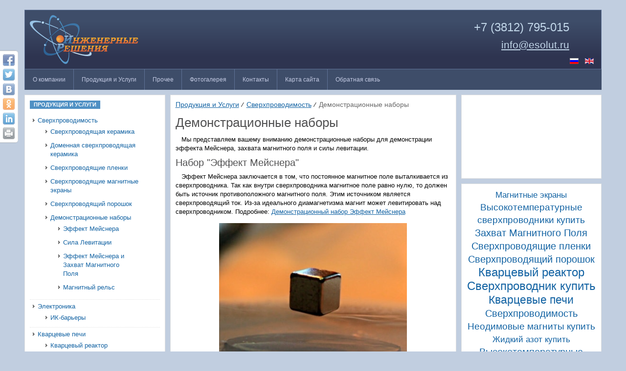

--- FILE ---
content_type: text/html; charset=utf-8
request_url: https://esolut.ru/production/superconductivity/demonstration-kits
body_size: 13422
content:


<!DOCTYPE html>
<html lang="ru">
<head lang="ru"><title>
	Демонстрационные наборы | Инженерные решения
</title>
    <base href="/" />
    <meta name="viewport" content="width=device-width,initial-scale=1.0" /><meta http-equiv="Content-Type" content="text/html; charset=utf-8" /><link href="/favicon.ico" rel="shortcut icon" type="image/x-icon" /><link rel="stylesheet" type="text/css" href="/css/media_queries.css" /><link rel="stylesheet" type="text/css" href="/css/neon.css" /><link rel="stylesheet" type="text/css" href="/css/template.css" /><link rel="stylesheet" type="text/css" href="/css/joomla.css" /><link rel="stylesheet" type="text/css" href="/css/custom.css" /><link rel="stylesheet" type="text/css" href="/css/modules.css" /><link rel="stylesheet" type="text/css" href="/css/typography.css" /><link rel="stylesheet" type="text/css" href="/css/style.css" /><link rel="stylesheet" type="text/css" href="/css/menu.css" /><link rel="stylesheet" type="text/css" href="/js/slider/css/movie.css" /><link rel="stylesheet" type="text/css" href="/css/mod_languages/template.css" />
    <style type="text/css">
        .sp-wrap {width: 1200px;}

		#sp-leftcol {width: 25%}
        #sp-rightcol { width: 25%}
		#sp-maincol {width:50%}
        
        #inner_content {width: 100%;}
		
        #sp-inset1 {width: 20%}
        #sp-inset2 { width: 20%}
        
        #smoothtop{
	        height:45px;
	        width:45px;
            background:url(/images/up-arrow.gif) center top no-repeat;
        }

        #smoothtop:hover{background-position: center bottom;}
    </style>
	<link rel="stylesheet" type="text/css" href="/js/fancybox/jquery.fancybox.css" media="screen" />

    <script src="/js/mootools-core.js" type="text/javascript"></script>
    <script src="/js/mootools-more.js" type="text/javascript"></script>
    <script src="/js/core.js" type="text/javascript"></script>
    <script src="/js/caption.js" type="text/javascript"></script>
    <script src="/js/jquery-1.8.3.min.js" type="text/javascript"></script>
    <script src="/js/jquery-noconflict.js" type="text/javascript"></script>
    <script src="/js/menu.js" type="text/javascript"></script>
    <script src="/js/slider/script.js" type="text/javascript"></script>
    <script type="text/javascript">
        window.addEvent("domready", function () {
            $$("div#sp-maincol img").each(function (e) {
                e.setOpacity(1);
                e.addEvent("mouseover", function () { e.fade(0.8); });
                e.addEvent("mouseout", function () { e.fade(1); });

            });
        });
        // Fade our <div> tag to 0 or 'num'
        function fade_me(num) {
            var smoothtop = document.id('smoothtop');
            if (smoothtop) { smoothtop.fade(window.getScrollTop() < 150 ? 0 : num); }
        }
        window.addEvent('domready', function () {
            // Create Fx.Scroll object
            var scroll = new Fx.Scroll(window, {
                'duration': 1500,
                'transition': Fx.Transitions.Pow.easeOut,
                'wait': false
            });
            // Create an <div> tag for SmoothTop
            var smoothtop = new Element('div', {
                'id': 'smoothtop',
                'class': 'smoothtop',
                'style': 'position:fixed; display:block; visibility:visible; zoom:1; opacity:0; cursor:pointer; background-size: cover; right:30px; bottom:70px;',
                'title': '',
                'html': '',
                'events': {
                    // No transparent when hover
                    mouseover: function () { fade_me(1); },
                    // Transparent when no hover
                    mouseout: function () { fade_me(0.8); },
                    // Scroll Up on click
                    click: function () { scroll.toTop(); }
                }
                // Inject our <div> tag into the document body
            }).inject(document.body);
            // Gottta do this for stupid IE
            document.id('smoothtop').setStyle('opacity', '0');
        });
        // Show/Hide our <div> tag
        window.addEvent('scroll', function () { fade_me(0.8); });
    </script>
	<script type="text/javascript" src="/js/fancybox/jquery.fancybox.pack.js"></script>

    
    <style>
        .item-page p span {
            font-family: arial, helvetica, sans-serif;
            font-size: small;
            color: #000000;
        }

        table tr td {
            text-align: center;
            border: 1px solid #525253;
            padding: 5px;
        }

        table tr td p span {
            font-size: small;
            font-family: arial, helvetica, sans-serif;
            line-height: 1.5;
            color: #000000;
        }

        button {
            cursor: pointer;
        }
    </style>

    <link rel="canonical" href="https://esolut.ru/production/superconductivity/demonstration-kits" />
    <meta name="description" content="Мы представляем вашему вниманию демонстрационные наборы для демонстрации эффекта Мейснера, захвата магнитного поля и силы левитации." />
    <meta name="keywords" content="демонстрационные наборы, демонстрационный набор" />
</head>
<body class="bg clearfix" style="overflow-y: scroll;">
    <form method="post" action="./demonstration-kits" id="form1">
<div class="aspNetHidden">
<input type="hidden" name="__VIEWSTATE" id="__VIEWSTATE" value="/wEPDwUKMTA2OTkzNjA3OWRks0RNOyqRONMpm0U17qkOb2uFo2Mhky+1CuP2/t1yuCU=" />
</div>

<div class="aspNetHidden">

	<input type="hidden" name="__VIEWSTATEGENERATOR" id="__VIEWSTATEGENERATOR" value="6E705881" />
</div>
        <div class="sp-wrap main-bg clearfix">
            <div class="sp-inner clearfix">
                <div id="header" class="clearfix">
				    <a id="logo" style="width:300px;height:100px; background: url('/images/logoRU.png') no-repeat scroll 0px 50% transparent;" href="/" title="Высокотемпературные сверхпроводники | Инженерные решения"></a>
			
                    <!-------feden86 09.04.2014--------->      
                    <div id="contacts" style="float:right;margin: 16px 65px 30px 0;">
                        <span style="color: rgb(194,215,233);
                            font-size: 24px;
                            float:right;">+7 (3812) 795-015
                        </span><br><br>
                        <a style="color: rgb(194,215,233);
                            float:right;
                            font-size: 21px;
                            text-decoration: underline;
                        " href="mailto:info@esolut.ru">info@esolut.ru
                        </a>
                    </div>
                    <!-------feden86 09.04.2014--------->
	
						
					<div id="search">
					    <div class="mod-languages">

	                        <ul class="lang-inline">
						        <li class="lang-active" dir="ltr">
			                        <a href="/"><img src="/images/ru.gif" alt="Русский (РФ)" title="Русский (РФ)"></a>
			                    </li>
								<li class="" dir="ltr">
			                        <a href="/en/"><img src="/images/en.gif" alt="English (UK)" title="English (UK)"></a>
			                    </li>
				            </ul>
                        </div>
				    </div>
				
		        </div>

                <div class="clr"></div>

                <div id="hornav" class="clearfix">
                    <ul class="sp-menu level-0">
                        <li class="menu-item first">
                            <a href="/" class="menu-item first">
                                <span class="menu"><span class="menu-title">О компании</span></span>
                            </a>
                        </li>
                        <li class="menu-item parent">
                            <a href="/production" class="menu-item parent">
                                <span class="menu"><span class="menu-title">Продукция и Услуги</span></span>
                            </a>
                            <div class="submenu" style="display: none;">
                                <div class="submenu-wrap">
                                    <div class="menu-tl">
                                        <div class="menu-tr">
                                            <div class="menu-tm"></div>
                                        </div>
                                    </div>
                                    <div class="menu-l">
                                        <div class="menu-r">
                                            <div class="submenu-inner clearfix" style="width: 210px;">
                                                <div class="megacol col1 first" style="width: 210px;">
                                                    <ul class="sp-menu level-1">
                                                        <li class="menu-item first parent">
                                                            <a href="/production/superconductivity" class="menu-item first parent">
                                                                <span class="menu"><span class="menu-title">Сверхпроводимость</span></span>
                                                            </a>
                                                            <div class="submenu" style="display: none;">
                                                                <div class="submenu-wrap">
                                                                    <div class="menu-tl">
                                                                        <div class="menu-tr">
                                                                            <div class="menu-tm"></div>
                                                                        </div>
                                                                    </div>
                                                                    <div class="menu-l">
                                                                        <div class="menu-r">
                                                                            <div class="submenu-inner clearfix" style="width: 220px;">
                                                                                <div class="megacol col1 first" style="width: 220px;">
                                                                                    <ul class="sp-menu level-2">
                                                                                        <li class="menu-item first">
                                                                                            <a href="/production/superconductivity/superconducting-ceramics" class="menu-item first">
                                                                                                <span class="menu"><span class="menu-title">Сверхпроводящая керамика</span></span>
                                                                                            </a>
                                                                                        </li>
                                                                                        <li class="menu-item">
                                                                                            <a href="/production/superconductivity/domain-superconducting-ceramics" class="menu-item">
                                                                                                <span class="menu"><span class="menu-title">Доменная сверхпроводящая керамика</span></span>
                                                                                            </a>
                                                                                        </li>
                                                                                        <li class="menu-item">
                                                                                            <a href="/production/superconductivity/superconducting-films" class="menu-item">
                                                                                                <span class="menu"><span class="menu-title">Сверхпроводящие пленки</span></span>
                                                                                            </a>
                                                                                        </li>
                                                                                        <li class="menu-item">
                                                                                            <a href="/production/superconductivity/superconducting-magnetic-shields" class="menu-item">
                                                                                                <span class="menu"><span class="menu-title">Сверхпроводящие магнитные экраны</span></span>
                                                                                            </a>
                                                                                        </li>
                                                                                        <li class="menu-item">
                                                                                            <a href="/production/superconductivity/superconducting-powders" class="menu-item last">
                                                                                                <span class="menu"><span class="menu-title">Сверхпроводящий порошок</span></span>
                                                                                            </a>
                                                                                        </li>
                                                                                        <li class="menu-item last">
                                                                                            <ul class="sp-menu level-2">
                                                                                                <li class="menu-item first parent">
                                                                                                    <a href="/production/superconductivity/demonstration-kits" class="menu-item first parent">
                                                                                                        <span class="menu"><span class="menu-title">Демонстрационные наборы</span></span>
                                                                                                    </a>
                                                                                                    <div class="submenu" style="display: none;">
                                                                                                        <div class="submenu-wrap">
                                                                                                            <div class="menu-tl">
                                                                                                                <div class="menu-tr">
                                                                                                                    <div class="menu-tm"></div>
                                                                                                                </div>
                                                                                                            </div>
                                                                                                            <div class="menu-l">
                                                                                                                <div class="menu-r">
                                                                                                                    <div class="submenu-inner clearfix" style="width: 200px;">
                                                                                                                        <div class="megacol col1 first" style="width: 200px;">
                                                                                                                            <ul class="sp-menu level-3">
                                                                                                                                <li class="menu-item first">
                                                                                                                                    <a href="/production/superconductivity/demonstration-kits/meissner-effect" class="menu-item first parent">
                                                                                                                                        <span class="menu"><span class="menu-title">Эффект Мейснера</span></span>
                                                                                                                                    </a>
                                                                                                                                </li>
                                                                                                                                <li class="menu-item">
                                                                                                                                    <a href="/production/superconductivity/demonstration-kits/power-levitation-force" class="menu-item first parent">
                                                                                                                                        <span class="menu"><span class="menu-title">Сила Левитации</span></span>
                                                                                                                                    </a>
                                                                                                                                </li>
                                                                                                                                <li class="menu-item">
                                                                                                                                    <a href="/production/superconductivity/demonstration-kits/levitation-locking" class="menu-item first parent">
                                                                                                                                        <span class="menu"><span class="menu-title">Эффект Мейснера и Захват Магнитного Поля</span></span>
                                                                                                                                    </a>
                                                                                                                                </li>
                                                                                                                                <li class="menu-item last">
                                                                                                                                    <a href="/production/superconductivity/demonstration-kits/magnetic-rail" class="menu-item first parent">
                                                                                                                                        <span class="menu"><span class="menu-title">Магнитный рельс</span></span>
                                                                                                                                    </a>
                                                                                                                                </li>
                                                                                                                            </ul>
                                                                                                                        </div>
                                                                                                                    </div>
                                                                                                                </div>
                                                                                                            </div>
                                                                                                            <div class="menu-bl">
                                                                                                                <div class="menu-br">
                                                                                                                    <div class="menu-bm"></div>
                                                                                                                </div>
                                                                                                            </div>
                                                                                                        </div>
                                                                                                    </div>
                                                                                                </li>
                                                                                            </ul>
                                                                                        </li>
                                                                                    </ul>
                                                                                </div>
                                                                            </div>
                                                                        </div>
                                                                    </div>
                                                                    <div class="menu-bl">
                                                                        <div class="menu-br">
                                                                            <div class="menu-bm"></div>
                                                                        </div>
                                                                    </div>
                                                                </div>
                                                            </div>
                                                        </li>
                                                        <li class="menu-item parent">
                                                            <a href="/production/electronics" class="menu-item parent">
                                                                <span class="menu"><span class="menu-title">Электроника</span></span>
                                                            </a>
                                                            <div class="submenu" style="display: none;">
                                                                <div class="submenu-wrap">
                                                                    <div class="menu-tl">
                                                                        <div class="menu-tr">
                                                                            <div class="menu-tm"></div>
                                                                        </div>
                                                                    </div>
                                                                    <div class="menu-l">
                                                                        <div class="menu-r">
                                                                            <div class="submenu-inner clearfix" style="width: 200px;">
                                                                                <div class="megacol col1 first" style="width: 200px;">
                                                                                    <ul class="sp-menu level-2">
                                                                                        <li class="menu-item first">
                                                                                            <a href="/production/electronics/ir-barrier" class="menu-item first">
                                                                                                <span class="menu"><span class="menu-title">ИК-барьеры</span></span>
                                                                                            </a>
                                                                                        </li>
                                                                                    </ul>
                                                                                </div>
                                                                            </div>
                                                                        </div>
                                                                    </div>
                                                                    <div class="menu-bl">
                                                                        <div class="menu-br">
                                                                            <div class="menu-bm"></div>
                                                                        </div>
                                                                    </div>
                                                                </div>
                                                            </div>
                                                        </li>
                                                        <li class="menu-item parent">
                                                            <a href="/production/quartz-furnaces" class="menu-item parent">
                                                                <span class="menu"><span class="menu-title">Кварцевые печи</span></span>
                                                            </a>
                                                            <div class="submenu" style="display: none;">
                                                                <div class="submenu-wrap">
                                                                    <div class="menu-tl">
                                                                        <div class="menu-tr">
                                                                            <div class="menu-tm"></div>
                                                                        </div>
                                                                    </div>
                                                                    <div class="menu-l">
                                                                        <div class="menu-r">
                                                                            <div class="submenu-inner clearfix" style="width: 200px;">
                                                                                <div class="megacol col1 first" style="width: 200px;">
                                                                                    <ul class="sp-menu level-2">
                                                                                        <li class="menu-item first">
                                                                                            <a href="/production/quartz-furnaces/quartz-reactor" class="menu-item first">
                                                                                                <span class="menu"><span class="menu-title">Кварцевый реактор</span></span>
                                                                                            </a>
                                                                                        </li>
                                                                                    </ul>
                                                                                </div>
                                                                            </div>
                                                                        </div>
                                                                    </div>
                                                                    <div class="menu-bl">
                                                                        <div class="menu-br">
                                                                            <div class="menu-bm"></div>
                                                                        </div>
                                                                    </div>
                                                                </div>
                                                            </div>
                                                        </li>
                                                        <li class="menu-item last parent">
                                                            <a href="/production/lasers-and-laser-technology" class="menu-item last parent">
                                                                <span class="menu"><span class="menu-title">Лазеры и лазерные технологии</span></span>
                                                            </a>
                                                            <div class="submenu" style="display: none;">
                                                                <div class="submenu-wrap">
                                                                    <div class="menu-tl">
                                                                        <div class="menu-tr">
                                                                            <div class="menu-tm"></div>
                                                                        </div>
                                                                    </div>
                                                                    <div class="menu-l">
                                                                        <div class="menu-r">
                                                                            <div class="submenu-inner clearfix" style="width: 200px;">
                                                                                <div class="megacol col1 first" style="width: 200px;">
                                                                                    <ul class="sp-menu level-2">
                                                                                        <li class="menu-item first">
                                                                                            <a href="/production/lasers-and-laser-technology/manufacture-repair-and-modernization" class="menu-item first">
                                                                                                <span class="menu"><span class="menu-title">Изготовление, модернизация и ремонт</span></span>
                                                                                            </a>
                                                                                        </li>
                                                                                        <li class="menu-item">
                                                                                            <a href="/production/lasers-and-laser-technology/performing-research-and-development-work" class="menu-item">
                                                                                                <span class="menu"><span class="menu-title">НИОКР с применением лазеров</span></span>
                                                                                            </a>
                                                                                        </li>
                                                                                        <li class="menu-item">
                                                                                            <a href="/production/lasers-and-laser-technology/lithograph-marking-and-micromarking" class="menu-item">
                                                                                                <span class="menu"><span class="menu-title">Литография, маркировка и микромаркировка</span></span>
                                                                                            </a>
                                                                                        </li>
                                                                                        <li class="menu-item">
                                                                                            <a href="/production/lasers-and-laser-technology/cutting-punching-and-pinholes" class="menu-item">
                                                                                                <span class="menu"><span class="menu-title">Резка, пробивка отверстий и микроотверстий</span></span>
                                                                                            </a>
                                                                                        </li>
                                                                                        <li class="menu-item">
                                                                                            <a href="/production/lasers-and-laser-technology/film-deposition-and-processing-of-materials" class="menu-item">
                                                                                                <span class="menu"><span class="menu-title">Напыление тонких пленок</span></span>
                                                                                            </a>
                                                                                        </li>
                                                                                        <li class="menu-item">
                                                                                            <a href="/production/lasers-and-laser-technology/scribing-of-substrates" class="menu-item">
                                                                                                <span class="menu"><span class="menu-title">Лазерное скрайбирование</span></span>
                                                                                            </a>
                                                                                        </li>
                                                                                        <li class="menu-item last">
                                                                                            <a href="/production/lasers-and-laser-technology/available-equipment" class="menu-item last">
                                                                                                <span class="menu"><span class="menu-title">Имеющееся оборудование</span></span>
                                                                                            </a>
                                                                                        </li>
                                                                                    </ul>
                                                                                </div>
                                                                            </div>
                                                                        </div>
                                                                    </div>
                                                                    <div class="menu-bl">
                                                                        <div class="menu-br">
                                                                            <div class="menu-bm"></div>
                                                                        </div>
                                                                    </div>
                                                                </div>
                                                            </div>
                                                        </li>
                                                    </ul>
                                                </div>
                                            </div>
                                        </div>
                                    </div>
                                    <div class="menu-bl">
                                        <div class="menu-br">
                                            <div class="menu-bm"></div>
                                        </div>
                                    </div>
                                </div>
                            </div>
                        </li>
                        <li class="menu-item parent">
                            <a class="menu-item parent">
                                <span class="menu"><span class="menu-title">Прочее</span></span>
                            </a>
                            <div class="submenu" style="display: none;">
                                <div class="submenu-wrap">
                                    <div class="menu-tl">
                                        <div class="menu-tr">
                                            <div class="menu-tm"></div>
                                        </div>
                                    </div>
                                    <div class="menu-l">
                                        <div class="menu-r">
                                            <div class="submenu-inner clearfix" style="width: 200px;">
                                                <div class="megacol col1 first" style="width: 200px;">
                                                    <ul class="sp-menu level-1">
                                                        <li class="menu-item first">
                                                            <a href="/other/liquid-nitrogen" class="menu-item first">
                                                                <span class="menu"><span class="menu-title">Жидкий азот</span></span>
                                                            </a>
                                                        </li>
                                                        <li class="menu-item last">
                                                            <a href="/other/neodymium-magnets" class="menu-item last">
                                                                <span class="menu"><span class="menu-title">Неодимовые магниты</span></span>
                                                            </a>
                                                        </li>
                                                    </ul>
                                                </div>
                                            </div>
                                        </div>
                                    </div>
                                    <div class="menu-bl">
                                        <div class="menu-br">
                                            <div class="menu-bm"></div>
                                        </div>
                                    </div>
                                </div>
                            </div>
                        </li>
                        <li class="menu-item">
                            <a href="/photo-gallery" class="menu-item">
                                <span class="menu"><span class="menu-title">Фотогалерея</span></span>
                            </a>
                        </li>
                        <li class="menu-item">
                            <a href="/contacts" class="menu-item">
                                <span class="menu"><span class="menu-title">Контакты</span></span>
                            </a>
                        </li>
                        <li class="menu-item">
                            <a href="/site-map" class="menu-item">
                                <span class="menu"><span class="menu-title">Карта сайта</span></span>
                            </a>
                        </li>
                        <li class="menu-item">
                            <a href="/feedback" class="menu-item">
                                <span class="menu"><span class="menu-title">Обратная связь</span></span>
                            </a>
                        </li>
                    </ul>
                </div>

                <script type="text/javascript">
                    //<![CDATA[
                    window.addEvent('domready', function () {
                        var limits = $(document.body);
                        items_v = [], items_h = [];

                        $$('div.submenu').each(function (el) {
                            if (el.getParent().getParent().hasClass('level-0')) {
                                items_v.push(el);
                            } else {
                                items_h.push(el);
                            }
                        });

                        new SPMenu(items_v, {
                            direction: 'LTR',
                            bound: limits,
                            fxOptions: {
                                transition: Fx.Transitions.linear,
                                duration: 300
                            },
                            animation: 'slidefade',
                            mode: 'vertical',
                            offset: { x: 0, y: 0 }
                        });

                        new SPMenu(items_h, {
                            direction: 'LTR',
                            bound: limits,
                            fxOptions: {
                                transition: Fx.Transitions.linear,
                                duration: 300
                            },
                            animation: 'slidefade',
                            mode: 'horizontal',
                            offset: { x: -10, y: 5 }
                        });
                    });
                    //]]>
                </script>
            </div>

            
    <div class="main-padding clearfix">
        

<div id="sp-leftcol" class="clearfix">
    <div id="sp-left" class="clearfix">
        <div class="sp-inner clearfix">
            <div class="module">
                <div class="mod-wrapper clearfix">
                    <h3 class="header">			
                        Продукция и Услуги				
                    </h3>
                    <div class="mod-content clearfix">
                        <div class="mod-inner clearfix">
                            <ul class="menu">
                                <li class="item-415 deeper parent">
                                    <a href="/production/superconductivity">Сверхпроводимость</a>
                                    <ul>
                                        <li class="item-416"><a href="/production/superconductivity/superconducting-ceramics">Сверхпроводящая керамика</a></li>
                                        <li class="item-416"><a href="/production/superconductivity/domain-superconducting-ceramics">Доменная сверхпроводящая керамика</a></li>
                                        <li class="item-417"><a href="/production/superconductivity/superconducting-films">Сверхпроводящие пленки</a></li>
                                        <li class="item-418"><a href="/production/superconductivity/superconducting-magnetic-shields">Сверхпроводящие магнитные экраны</a></li>
                                        <li class="item-419"><a href="/production/superconductivity/superconducting-powders">Сверхпроводящий порошок</a></li>
                                        <li class="item-419">
                                            <a href="/production/superconductivity/demonstration-kits">Демонстрационные наборы</a>
                                            <ul>
                                                <li><a href="/production/superconductivity/demonstration-kits/meissner-effect">Эффект Мейснера</a></li>
                                                <li><a href="/production/superconductivity/demonstration-kits/power-levitation-force">Сила Левитации</a></li>
                                                <li><a href="/production/superconductivity/demonstration-kits/levitation-locking">Эффект Мейснера и Захват Магнитного Поля</a></li>
                                                <li><a href="/production/superconductivity/demonstration-kits/magnetic-rail">Магнитный рельс</a></li>
                                            </ul>
                                        </li>
                                    </ul>
                                </li>
                                <li class="item-420 deeper parent">
                                    <a href="/production/electronics">Электроника</a>
                                    <ul>
                                        <li class="item-421"><a href="/production/electronics/ir-barrier">ИК-барьеры</a></li>
                                    </ul>
                                </li>
                                <li class="item-422 deeper parent">
                                    <a href="/production/quartz-furnaces">Кварцевые печи</a>
                                    <ul>
                                        <li class="item-423"><a href="/production/quartz-furnaces/quartz-reactor">Кварцевый реактор</a></li>
                                    </ul>
                                </li>
                                <li class="item-424 deeper parent">
                                    <a href="/production/lasers-and-laser-technology">Лазеры и лазерные технологии</a>
                                    <ul>
                                        <li class="item-425"><a href="/production/lasers-and-laser-technology/manufacture-repair-and-modernization">Изготовление, модернизация и ремонт</a></li>
                                        <li class="item-427"><a href="/production/lasers-and-laser-technology/performing-research-and-development-work">НИОКР с применением лазеров</a></li>
                                        <li class="item-440"><a href="/production/lasers-and-laser-technology/lithograph-marking-and-micromarking">Литография, маркировка и микромаркировка</a></li>
                                        <li class="item-431"><a href="/production/lasers-and-laser-technology/cutting-punching-and-pinholes">Резка, пробивка отверстий и микроотверстий</a></li>
                                        <li class="item-432"><a href="/production/lasers-and-laser-technology/film-deposition-and-processing-of-materials">Напыление тонких пленок</a></li>
                                        <li class="item-434"><a href="/production/lasers-and-laser-technology/scribing-of-substrates">Лазерное скрайбирование</a></li>
                                        <li class="item-448"><a href="/production/lasers-and-laser-technology/available-equipment">Имеющееся оборудование</a></li>
                                    </ul>
                                </li>
                            </ul>
                        </div>
                    </div>
                    <h3 class="header" style="margin-top: 15px;">			
                        Прочее
                    </h3>
                    <div class="mod-content clearfix">
                        <div class="mod-inner clearfix">
                            <ul class="menu">
                                <li class="item-449 deeper parent"><a href="/other/liquid-nitrogen">Жидкий азот</a></li>
                                <li class="item-450 deeper parent"><a href="/other/neodymium-magnets">Неодимовые магниты</a></li>
                            </ul>
                        </div>
                    </div>
                </div>
            </div>
            <div class="gap"></div>
        </div>
    </div>
</div>


        <div id="sp-maincol" class="clearfix">
            <div class="clr"></div>
            <div id="inner_content">
                <div class="sp-inner clearfix">
                    <div id="breadcrumbs" class="clearfix">
                        <span class="breadcrumbs">
                        <a href="/production">Продукция и Услуги</a><a href="/production/superconductivity">Сверхпроводимость</a><span class="current">Демонстрационные наборы</span></span>
                    </div>
                    <div id="system-message-container"></div>
                    <div class="item-page">
                        <h1>Демонстрационные наборы</h1>
                        <p><span>&nbsp; &nbsp;Мы представляем вашему вниманию демонстрационные наборы для демонстрации эффекта Мейснера, захвата магнитного поля и силы левитации.</span></p>
                        <h2>Набор "Эффект Мейснера"</h2>
                        <p><span>&nbsp; &nbsp;Эффект Мейснера заключается в том, что постоянное магнитное поле выталкивается из сверхпроводника. Так как внутри сверхпроводника магнитное поле равно нулю, то должен быть источник противоположного магнитного поля. Этим источником является сверхпроводящий ток. Из-за идеального диамагнетизма магнит может левитировать над сверхпроводником. Подробнее: <a href="/production/superconductivity/demonstration-kits/meissner-effect" style="text-decoration: underline;">Демонстрационный набор Эффект Мейснера</a></span></p>
                        <p style="text-align: center;"><span><a href="/images/superconductivity/levitating-magnet.jpg" class="modal"><img src="/images/superconductivity/levitating-magnet-min.jpg" alt="Левитирующий магнит" width="100%" style="max-width: 394px; padding: 5px;"></a></span></p>
                        <h2>Набор "Сила Левитации"</h2>
                        <p><span>&nbsp; &nbsp;Захват магнитного поля происходит в доменном сверхпроводнике, если его охладить в магнитном поле. Если попытаться изменить магнитный поток, то в доменном сверхпроводнике возникнет ток, препятствующий этому изменению. Подробнее: <a href="/production/superconductivity/demonstration-kits/power-levitation-force" style="text-decoration: underline;">Демонстрационный набор Сила Левитации</a></span></p>
                        <p style="text-align: center;"><span><a href="/images/other/superconducting-locking.jpg" class="modal"><img src="/images/other/superconducting-locking-min.jpg" alt="Сверхпроводящий захват" width="100%" style="max-width: 563px;"></a></span></p>
                        <h2>Набор "Эффект Мейснера и Захват Магнитного Поля"</h2>
                        <p><span>&nbsp; &nbsp;Данный набор предназначен для демонстрации силы левитации, захвата магнитного поля сверхпроводником и эффекта Мейснера (левитации). Набор является объединением двух наборов для демонстрации левитации, захвата магнитного поля и силы левитации. Подробнее: <a href="/production/superconductivity/demonstration-kits/levitation-locking" style="text-decoration: underline;">Демонстрационный набор Эффект Мейснера и Захват Магнитного Поля</a></span></p>
                        <h2>Магнитный рельс для демонстрации работы транспорта на магнитолевитирующей сверхпроводящей подвеске</h2>
                        <p><span>&nbsp; &nbsp;Магнитный рельс предназначен для демонстрации применения сверхпроводимости в транспортных перевозках.</span></p>
                        <p><span>&nbsp; &nbsp;На сегодняшний день сверхвысокоскоростные поезда на сверхпроводящей магнитной подвеске ставят рекорды в скорости перевозки. Например, последний рекорд в 603 км/ч поставили в Японии, а в Китае, прототип поезда магнитной левитации установил рекорд в 620 км/ч в январе 2021 года. Подробнее: <a href="/production/superconductivity/demonstration-kits/magnetic-rail" style="text-decoration: underline;">Магнитный рельс</a></span></p>
                        <p style="text-align: center;"><span><a href="/images/superconductivity/maglev-rail.jpg" class="modal"><img src="/images/superconductivity/maglev-rail-min.jpg" alt="Магнитный рельс" width="100%" style="max-width: 394px; padding: 5px;"></a></span></p>
                        <p style="text-align: center;"><span><a href="/images/superconductivity/maglev.jpg" class="modal"><img src="/images/superconductivity/maglev-min.jpg" alt="Магнитная левитация" width="100%" style="max-width: 394px; padding: 5px;"></a></span></p>
                    </div>
                </div>
            </div>
            <div class="clr"></div>
        </div>

        <div id="sp-rightcol">
            <div id="sp-right" class="clearfix">
                <div class="sp-inner clearfix">
                    

<div class="module">
    <div class="mod-wrapper clearfix">
        <div class="mod-content clearfix">
            <div class="mod-inner clearfix">
                <div class="custom" style="margin-bottom: -5px;">
                    <iframe width="720" height="405" src="https://rutube.ru/play/embed/ee14fe71cca7c328bede402bf3d413f0/" style="border: none;" allow="clipboard-write; autoplay" webkitAllowFullScreen mozallowfullscreen allowFullScreen></iframe>
                </div>
            </div>
        </div>
    </div>
</div>

<script type="text/javascript">
    var prevWinWidth = 0;

    jQuery(window).resize(function () {
        initPage();
    });

    (function () {
        initPage();
    })();

    function initPage() {
        var winWidth = jQuery(window).width();
        if (winWidth != prevWinWidth) {
            jQuery("iframe[src*='rutube.ru']").attr("width", jQuery(".custom").width());
            jQuery("iframe[src*='rutube.ru']").attr("height", Math.round(jQuery(".custom").width() * 0.5625));
            prevWinWidth = winWidth;
        }
    }
</script>
                    <div class="gap"></div>
                    

<div class="module">
    <div class="mod-wrapper clearfix">
        <div class="mod-content clearfix">
            <div class="mod-inner clearfix">
                <div class="custom">
                    <div style="line-height: 24px;text-align: center;"> <a href="/production/superconductivity/superconducting-magnetic-shields" style="font-size: 13pt;">Магнитные экраны</a> <a href="/production/superconductivity/domain-superconducting-ceramics" style="font-size: 14pt;">Высокотемпературные сверхпроводники купить</a> <a href="/production/superconductivity/demonstration-kits/levitation-locking" style="font-size: 15pt;">Захват Магнитного Поля</a> <a href="/production/superconductivity/superconducting-films" style="font-size: 15pt;">Сверхпроводящие пленки</a>  <a href="/production/superconductivity/superconducting-powders" style="font-size: 15pt;">Сверхпроводящий порошок</a> <a href="/production/quartz-furnaces/quartz-reactor" style="font-size: 18pt;">Кварцевый реактор</a> <a href="/production/superconductivity/superconducting-ceramics" style="font-size: 18pt;">Сверхпроводник купить</a> <a href="/production/quartz-furnaces" style="font-size: 17pt;">Кварцевые печи</a> <a href="/production/superconductivity" style="font-size: 15pt;">Сверхпроводимость</a> <a href="/other/neodymium-magnets" style="font-size: 14pt;">Неодимовые магниты купить</a> <a href="/other/liquid-nitrogen" style="font-size: 13pt;">Жидкий азот купить</a> <a href="/" style="font-size: 15pt;">Высокотемпературные сверхпроводники</a> <a href="/production/superconductivity/demonstration-kits" style="font-size: 13pt;">Демонстрационные наборы</a> <a href="/production/superconductivity/demonstration-kits/meissner-effect" style="font-size: 15pt;">Эффект Мейснера</a> <a href="/production/superconductivity/demonstration-kits/power-levitation-force" style="font-size: 13pt;">Сила Левитации</a> <a href="/production/superconductivity/demonstration-kits/magnetic-rail" style="font-size: 14pt;">Магнитный рельс</a> <a href="/production/electronics/ir-barrier" style="font-size: 15pt;">Инфракрасный барьер</a> <a href="/production/lasers-and-laser-technology/scribing-of-substrates" style="font-size: 12pt;">Лазерное скрайбирование</a></div>
                </div>
            </div>
        </div>
    </div>
</div>

                </div>
            </div>
        </div>
    </div>


            <div id="sp-bottom" class="clearfix">
                <div class="sp-inner">
                    <div style="width:25%" class="sp-block  separator">
                        <div id="bottom1" class="mod-block  first">
                            <div class="module">
                                <div class="mod-wrapper-flat clearfix">
                                    <h3 class="header">			
                                        <span>Последние новости</span>
                                    </h3>
                                    <ul class="latestnews">
                                        <li>
                                            <a href="/production/superconductivity/superconducting-ceramics">
                                            Сверхпроводник</a>
                                        </li>
                                        <li>
                                            <a href="/production/superconductivity/superconducting-films">
                                            Сверхпроводящие пленки</a>
                                        </li>
                                        <li>
                                            <a href="/production/superconductivity/demonstration-kits/meissner-effect">
                                            Демонстрационный набор "Эффект Мейснера"</a>
                                        </li>
                                        <li>
                                            <a href="/production/superconductivity/domain-superconducting-ceramics">
                                            Высокотемпературные сверхпроводники</a>
                                        </li>
                                        <li>
                                            <a href="/production/superconductivity">
                                            Сверхпроводимость</a>
                                        </li>
                                        <li>
                                            <a href="/other/liquid-nitrogen">
                                            Жидкий азот</a>
                                        </li>
                                    </ul>
                                </div>
                            </div>
                            <div class="module">
                                <div class="mod-wrapper-flat clearfix">
                                    <style type="text/css">
                                        #share42 {
                                        position: fixed;
                                        z-index: 1000;
                                        left: 0px; /* смещение панели влево от края контента */
                                        padding: 6px 6px 0;
                                        background: #FFF;
                                        border: 1px solid #E9E9E9;
                                        border-radius: 0 5px 5px 0;
                                        border-style: solid solid solid none;
                                        border-width: 1px 1px 1px 0;
                                        box-shadow: -1px 0 2px #888888;
                                        cursor: pointer;
                                        display: block;
                                        margin-top: -112.5px;
                                        top: 30%;
                                        }
                                        #share42:hover {
                                        background: #F6F6F6;
                                        border: 1px solid #D4D4D4;
                                        box-shadow: 0 0 5px #DDD;
                                        padding-left: 8px;
                                        }
                                        #share42 a {opacity: 0.7}
                                        #share42:hover a {opacity: 0.9}
                                        #share42 a:hover {opacity: 1}
                                    </style>
                                    <!--<script type="text/javascript">var jQuery_1_8_1 = jQuery.noConflict();</script>-->
                                    <div class="share42init" data-url="https://esolut.ru/" data-title="ООО Инженерные решения" data-image="images/logoRU.png" data-path="/images/" data-description="ООО Инженерные решения, производство сверхпроводников, лазерные технологии, электроника">
                                        <span id="share42" style="position:fixed;z-index:9999;margin-left:0px">
                                            <a rel="nofollow" style="display:block;width:24px;height:24px;margin:0 0 6px;padding:0;outline:none;background:url(/images/icons.png) -0px 0 no-repeat" href="#" data-count="fb" onclick="window.open('//www.facebook.com/sharer/sharer.php?u=https%3A%2F%2Fesolut.ru%2F', '_blank', 'scrollbars=0, resizable=1, menubar=0, left=100, top=100, width=550, height=440, toolbar=0, status=0');return false" title="Share on Facebook" target="_blank"></a>
                                            <a rel="nofollow" style="display:block;width:24px;height:24px;margin:0 0 6px;padding:0;outline:none;background:url(/images/icons.png) -24px 0 no-repeat" href="#" data-count="twi" onclick="window.open('//twitter.com/intent/tweet?text=%D0%9E%D0%9E%D0%9E%20%D0%98%D0%BD%D0%B6%D0%B5%D0%BD%D0%B5%D1%80%D0%BD%D1%8B%D0%B5%20%D1%80%D0%B5%D1%88%D0%B5%D0%BD%D0%B8%D1%8F&amp;url=https%3A%2F%2Fesolut.ru%2F', '_blank', 'scrollbars=0, resizable=1, menubar=0, left=100, top=100, width=550, height=440, toolbar=0, status=0');return false" title="Share on Twitter" target="_blank"></a>
                                            <a rel="nofollow" style="display:block;width:24px;height:24px;margin:0 0 6px;padding:0;outline:none;background:url(/images/icons.png) -48px 0 no-repeat" href="#" data-count="vk" onclick="window.open('//vk.com/share.php?url=https%3A%2F%2Fesolut.ru%2F&amp;title=%D0%9E%D0%9E%D0%9E%20%D0%98%D0%BD%D0%B6%D0%B5%D0%BD%D0%B5%D1%80%D0%BD%D1%8B%D0%B5%20%D1%80%D0%B5%D1%88%D0%B5%D0%BD%D0%B8%D1%8F&amp;image=https%3A%2F%2Fesolut.ru%2Ftemplates%2Fesolut%2Fimages%2Fstyles%2Fstyle1%2FlogoRU.png&amp;description=%D0%9E%D0%9E%D0%9E%20%D0%98%D0%BD%D0%B6%D0%B5%D0%BD%D0%B5%D1%80%D0%BD%D1%8B%D0%B5%20%D1%80%D0%B5%D1%88%D0%B5%D0%BD%D0%B8%D1%8F%2C%20%D0%BF%D1%80%D0%BE%D0%B8%D0%B7%D0%B2%D0%BE%D0%B4%D1%81%D1%82%D0%B2%D0%BE%20%D1%81%D0%B2%D0%B5%D1%80%D1%85%D0%BF%D1%80%D0%BE%D0%B2%D0%BE%D0%B4%D0%BD%D0%B8%D0%BA%D0%BE%D0%B2%2C%20%D0%BB%D0%B0%D0%B7%D0%B5%D1%80%D0%BD%D1%8B%D0%B5%20%D1%82%D0%B5%D1%85%D0%BD%D0%BE%D0%BB%D0%BE%D0%B3%D0%B8%D0%B8%2C%20%D1%8D%D0%BB%D0%B5%D0%BA%D1%82%D1%80%D0%BE%D0%BD%D0%B8%D0%BA%D0%B0', '_blank', 'scrollbars=0, resizable=1, menubar=0, left=100, top=100, width=550, height=440, toolbar=0, status=0');return false" title="Share on VK" target="_blank"></a>
                                            <a rel="nofollow" style="display:block;width:24px;height:24px;margin:0 0 6px;padding:0;outline:none;background:url(/images/icons.png) -72px 0 no-repeat" href="#" data-count="odkl" onclick="window.open('//ok.ru/dk?st.cmd=addShare&amp;st._surl=https%3A%2F%2Fesolut.ru%2F&amp;title=%D0%9E%D0%9E%D0%9E%20%D0%98%D0%BD%D0%B6%D0%B5%D0%BD%D0%B5%D1%80%D0%BD%D1%8B%D0%B5%20%D1%80%D0%B5%D1%88%D0%B5%D0%BD%D0%B8%D1%8F', '_blank', 'scrollbars=0, resizable=1, menubar=0, left=100, top=100, width=550, height=440, toolbar=0, status=0');return false" title="Share to ok.ru" target="_blank"></a>
                                            <a rel="nofollow" style="display:block;width:24px;height:24px;margin:0 0 6px;padding:0;outline:none;background:url(/images/icons.png) -120px 0 no-repeat" href="#" data-count="lnkd" onclick="window.open('//www.linkedin.com/shareArticle?mini=true&amp;url=https%3A%2F%2Fesolut.ru%2F&amp;title=%D0%9E%D0%9E%D0%9E%20%D0%98%D0%BD%D0%B6%D0%B5%D0%BD%D0%B5%D1%80%D0%BD%D1%8B%D0%B5%20%D1%80%D0%B5%D1%88%D0%B5%D0%BD%D0%B8%D1%8F', '_blank', 'scrollbars=0, resizable=1, menubar=0, left=100, top=100, width=600, height=400, toolbar=0, status=0');return false" title="Share on Linkedin" target="_blank"></a>
                                            <a rel="nofollow" style="display:block;width:24px;height:24px;margin:0 0 6px;padding:0;outline:none;background:url(/images/icons.png) -144px 0 no-repeat" href="#" onclick="print();return false" title="Print" target="_blank"></a>
                                        </span>
                                    </div>
                                </div>
                            </div>
                        </div>
                    </div>
                    <div style="width:25%" class="sp-block  separator">
                        <div id="bottom2" class="mod-block ">
                            <div class="module">
                                <div class="mod-wrapper-flat clearfix">
                                    <h3 class="header">			
                                        <span>Самые читаемые</span>
                                    </h3>
                                    <ul class="mostread">
                                        <li>
                                            <a href="/production/superconductivity/superconducting-ceramics">
                                            Сверхпроводящая керамика</a>
                                        </li>
                                        <li>
                                            <a href="/production/superconductivity">
                                            Сверхпроводимость</a>
                                        </li>
                                        <li>
                                            <a href="/production/superconductivity/domain-superconducting-ceramics">
                                            Высокотемпературные сверхпроводники</a>
                                        </li>
                                        <li>
                                            <a href="/other/neodymium-magnets">
                                            Неодимовые магниты</a>
                                        </li>
                                        <li>
                                            <a href="/production/quartz-furnaces/quartz-reactor">
                                            Кварцевый реактор</a>
                                        </li>
                                        <li>
                                            <a href="/production/superconductivity/demonstration-kits/magnetic-rail">
                                            Магнитный рельс</a>
                                        </li>
                                    </ul>
                                </div>
                            </div>
                        </div>
                    </div>
                    <div style="width:25%" class="sp-block  separator">
                        <div id="bottom3" class="mod-block ">
                            <div class="module">
                                <div class="mod-wrapper-flat clearfix">
                                    <h3 class="header">			
                                        <span>Последние новости</span>
                                    </h3>
                                    <ul class="latestnews">
                                        <li>
                                            <a href="/production/superconductivity/superconducting-ceramics">
                                            Сверхпроводник</a>
                                        </li>
                                        <li>
                                            <a href="/production/superconductivity/superconducting-films">
                                            Сверхпроводящие пленки</a>
                                        </li>
                                        <li>
                                            <a href="/production/superconductivity/demonstration-kits/meissner-effect">
                                            Эффект Мейснера</a>
                                        </li>
                                        <li>
                                            <a href="/production/superconductivity/domain-superconducting-ceramics">
                                            Высокотемпературные сверхпроводники</a>
                                        </li>
                                        <li>
                                            <a href="/production/superconductivity">
                                            Сверхпроводимость</a>
                                        </li>
                                        <li>
                                            <a href="/other/liquid-nitrogen">
                                            Жидкий азот</a>
                                        </li>
                                    </ul>
                                </div>
                            </div>
                        </div>
                    </div>
                    <div style="width:25%" class="sp-block ">
                        <div id="bottom4" class="mod-block  last">
                            <div class="module">
                                <div class="mod-wrapper-flat clearfix">
                                    <h3 class="header">			
                                        <span>Самые читаемые</span>
                                    </h3>
                                    <ul class="mostread">
                                        <li>
                                            <a href="/production/superconductivity/superconducting-ceramics">
                                            Сверхпроводящая керамика</a>
                                        </li>
                                        <li>
                                            <a href="/production/superconductivity">
                                            Сверхпроводимость</a>
                                        </li>
                                        <li>
                                            <a href="/production/superconductivity/domain-superconducting-ceramics">
                                            Высокотемпературные сверхпроводники</a>
                                        </li>
                                        <li>
                                            <a href="/other/neodymium-magnets">
                                            Неодимовые магниты</a>
                                        </li>
                                        <li>
                                            <a href="/production/quartz-furnaces/quartz-reactor">
                                            Кварцевый реактор</a>
                                        </li>
                                        <li>
                                            <a href="/production/superconductivity/demonstration-kits/magnetic-rail">
                                            Магнитный рельс для левитации</a>
                                        </li>
                                    </ul>
                                </div>
                            </div>
                        </div>
                    </div>
                </div>
            </div>

            <div id="sp-footer" class="clearfix">
			    <div class="cp" style="color:#B6B6B6;">Copyright © 2012-2025 ООО «Инженерные решения». Все права защищены.</div>
			</div>
        </div>
        <script type="text/javascript">
            (function($) {
                $(function () {
                    $("a.modal").fancybox({
                        openEffect: 'elastic',
                        closeEffect: 'elastic',
                        helpers: {
                            title: {
                                type: 'inside'
                            }
                        }
                    });
                }
            )})(jQuery);
        </script>
    </form>
</body>
</html>


--- FILE ---
content_type: text/css
request_url: https://esolut.ru/css/media_queries.css
body_size: 466
content:
@media (min-width:960px) and (max-width:1275px){.sp-wrap{width:95%!important}}@media (min-width:800px) and (max-width:960px){.sp-wrap{width:95%!important}#sp-maincol{width:75%!important}#sp-rightcol{width:100%!important}#hornav>ul>li:nth-child(5){display:none!important}}@media (min-width:500px) and (max-width:800px){.sp-wrap{min-width:280px!important;width:95%!important}#inner_content,#sp-inset1,#sp-inset2,#sp-leftcol,#sp-maincol,#sp-rightcol,.item,.sp-block{width:100%!important;margin:0!important}.item .first,.item .last,.item .single,.sp-block .first,.sp-block .last,.sp-block .single{margin:0!important}.item-inner{padding:10px 0!important}a#logo{width:100%!important;background-position:50% 50%!important}#bottom1,#hornav,#powered-by,#reformal_tab,#sp-footer-nav,#sp-leftcol,#sp-search{display:none!important}#sp-footer{text-align:center}#sp-footer .cp{float:none!important}span.designed_by{display:block}select.select-menu{width:100%}#sp-mmenu{display:block!important;margin:0 10px}#logo{margin-bottom:10px!important}}@media only screen and (max-width:500px){.sp-wrap{min-width:280px!important;width:95%!important}#inner_content>div>div.item-page>div:nth-child(3),a#logo{width:100%!important}#inner_content,#sp-inset1,#sp-inset2,#sp-leftcol,#sp-maincol,#sp-rightcol,.item,.sp-block{width:100%!important;margin:0!important}.item .first,.item .last,.item .single,.sp-block .first,.sp-block .last,.sp-block .single{margin:0!important}.item-inner{padding:10px 0!important}a#logo{background-position:50% 50%!important}#bottom1,#hornav,#inner_content>div>div.item-page>div.sinistra,#powered-by,#reformal_tab,#sp-footer-nav,#sp-leftcol,#sp-search,.levit_force_col{display:none!important}#sp-footer{text-align:center}#sp-footer .cp{float:none!important}span.designed_by{display:block}select.select-menu{width:100%}#sp-mmenu{display:block!important;margin:0 10px}#contacts>a:first-child{font-size:21px!important}#logo{margin-bottom:10px!important}}

--- FILE ---
content_type: text/css
request_url: https://esolut.ru/css/neon.css
body_size: 1683
content:
button.foxbutton,button.foxbutton span{color:#505050;font-family:Arial,Helvetica,sans-serif}.qq-upload-button,button.foxbutton{cursor:pointer;line-height:28px;text-shadow:1px 1px 0 #fff}.qq-upload-fail .qq-upload-failed-text,.qq-upload-success .qq-upload-success-text{display:inline;padding:0 20px;line-height:16px;background-repeat:no-repeat!important}.foxcontainer{margin:auto}.foxform{margin-bottom:64px}.foxform div{padding:2px 0;margin:0 0 10px}.foxform input,.foxform textarea,select.invalidfoxtext,select.validfoxtext{padding:5px!important;margin:0 3px!important}html[dir=rtl] .foxform label{float:right;margin-left:3px}html[dir=ltr] .foxform label{float:left;margin-right:3px}.foxfield{overflow:visible}.fox-newsletter-element,.fox_copy_to_sender{overflow:hidden}.fox-newsletter-element label{margin:0 64px}.fox_messages{color:#505050;margin:24px 0!important;padding:16px 32px!important;box-shadow:0 0 10px rgba(211,206,56,.7) inset,0 0 7px rgba(211,206,56,.7);border:1px solid #d3ce38;border-radius:5px;background:url("../images/message-background.png") repeat-x #fff}.fox_messages li{color:#505050;background:0 0!important;list-style-type:none!important}.foxform input,.foxform textarea{color:#505050;background-color:#fff;border-radius:5px;box-shadow:0 0 10px rgba(192,192,192,.7) inset,0 0 7px rgba(192,192,192,.7);border:1px solid silver}.qq-upload-file,.qq-upload-size,html[dir=rtl] .fcaptchacontainer,html[dir=rtl] .foxform input,html[dir=rtl] .foxform textarea,html[dir=rtl] .qq-upload-button{float:left}.foxform input:focus,.foxform input:hover,.foxform textarea:focus,.foxform textarea:hover{border:1px solid silver;background-color:#ffffe0}.fox_dropdown option,.qq-upload-button span,input.foxtext{color:#505050}input.validfoxtext,textarea.validfoxtext{box-shadow:0 0 10px rgba(80,192,80,.7) inset,0 0 7px rgba(80,192,80,.7);border:1px solid #50c050}input.invalidfoxtext,textarea.invalidfoxtext{box-shadow:0 0 10px rgba(192,80,80,.7) inset,0 0 7px rgba(192,80,80,.7);border:1px solid #c05050}select.foxtext{box-shadow:0 0 7px rgba(192,192,192,.7);margin:0 3px!important}select.validfoxtext{box-shadow:0 0 10px #50c050}select.invalidfoxtext{box-shadow:0 0 10px #c05050}.foxcheckbox{box-shadow:0 0 10px silver inset,0 0 7px silver;padding:0!important}.validcheckbox{box-shadow:0 0 10px #00c000 inset,0 0 7px #00c000;padding:0!important}.invalidcheckbox{box-shadow:0 0 10px #c00000 inset,0 0 7px #c00000;padding:0!important}.fox-dropdown-container{float:right;position:relative;margin-right:8px!important}html[dir=rtl] .fox-dropdown-container{float:left;margin-left:8px!important}.fox_dropdown{cursor:pointer}.defaultfoxfield{border:1px solid silver;box-shadow:0 0 7px rgba(192,192,192,.7)}.validfoxfield{border:1px solid #50c050;box-shadow:0 0 7px rgba(80,192,80,.7)}.invalidfoxfield{border:1px solid #c05050;box-shadow:0 0 7px rgba(192,80,80,.7)}.inner_dropdown,.outer_dropdown{height:28px;border-radius:5px;width:100%!important}.fox_captcha_img,.qq-upload-button,button.foxbutton{box-shadow:0 0 7px rgba(192,192,192,.698)}.outer_dropdown{background:url("../../../media/com_foxcontact/images/dropdown-background.png") repeat-x;display:none;margin:0 3px!important}.inner_dropdown{color:#505050;padding:0 5px;display:table-cell;vertical-align:middle;background-repeat:no-repeat;background-attachment:scroll;background-color:transparent}button.foxbutton{background:url("../images/button-background.png");border-radius:14px;margin:0 3px!important;padding:0 16px!important}.qq-upload-button-hover,button.foxbutton:hover{background-position:0 -28px}.asterisk,.required{color:#c05050;font-size:16px;font-weight:700}.asterisk:after,.required:after{content:"*"}.asterisk,html[dir=rtl] .fcaptcha-reload-container,html[dir=rtl] .fcaptchainputcontainer,html[dir=rtl] .qq-upload-file,html[dir=rtl] .qq-upload-size,html[dir=rtl] .qq-upload-spinner{float:right}.fcaptchacontainer{margin:0 3px!important;float:right;overflow:hidden}.fcaptchafieldcontainer{padding:5px!important}.fcaptchafieldcontainer img{max-width:none}.fcaptchainputcontainer{padding:2px!important;overflow:hidden;float:left}.fcaptcha-reload-container{padding:8px 3px!important;float:left}.fox_captcha_img{padding:4px;border:1px solid silver;border-radius:5px}.qq-uploader{position:relative;width:100%}.qq-upload-button{float:right;padding:0 16px!important;background:url("../images/button-background.png");border:1px solid silver;color:#505050;border-radius:14px;margin:0 3px!important}.qq-upload-button-caption{vertical-align:top}.qq-upload-button-focus{outline:black dotted 1px}.qq-upload-list{padding:0!important;list-style:none!important;clear:both}.qq-upload-list li{margin:0!important;padding:4px 16px!important;list-style:none!important;background-image:url("../../../media/com_foxcontact/images/clip-16.png")!important;background-repeat:no-repeat!important;background-position:left center}html[dir=rtl] .qq-upload-list li{background-position:right center}.qq-upload-cancel,.qq-upload-failed-text,.qq-upload-file,.qq-upload-size,.qq-upload-spinner{margin:0 4px}.qq-upload-spinner{display:inline-block;background:url("../images/loading.gif");width:15px;height:15px;vertical-align:text-bottom;float:left}.qq-upload-cancel,.qq-upload-size{font-size:.8em}.qq-upload-failed-text,.qq-upload-success-text{display:none;background-position:left}html[dir=rtl] .qq-upload-failed-text,html[dir=rtl] .qq-upload-success-text{background-position:right}.qq-upload-fail .qq-upload-failed-text{background-image:url("../../../media/com_foxcontact/images/error-16.png")!important}.qq-upload-success .qq-upload-success-text{margin:0 4px;background-image:url("../../../media/com_foxcontact/images/ok-16.png")!important}.fox_cbspan{display:table-cell;height:20px;padding:0 24px;vertical-align:middle;background-repeat:no-repeat;background-attachment:scroll;background-color:transparent}.fox_cbspan_true{background-image:url("../../../media/com_foxcontact/images/checkbox-checked.png")}.fox_cbspan_false{background-image:url("../../../media/com_foxcontact/images/checkbox-unchecked.png")}.fox_error_message{background:url("../../../media/com_foxcontact/images/error-16.png") left center no-repeat;padding:0 20px}

--- FILE ---
content_type: text/css
request_url: https://esolut.ru/css/template.css
body_size: 1946
content:
.sp-block .first,.sp-block .single{margin-left:-10px}.sp-block .last,.sp-block .single{margin-right:-10px}#breadcrumbs,.gap{margin-bottom:10px}#sp-footer,.mod-block{padding:10px}#breadcrumbs .showhome,#logo-text h1,#top-menu a{font-weight:700}#powered-by,.helix-logo a,a#topofpage{text-indent:-999em}.clr,.mod-search{overflow:hidden}#header,#share42 a{position:relative}a,abbr,acronym,address,applet,b,big,blockquote,body,caption,center,cite,code,dd,del,dfn,div,dl,dt,em,fieldset,font,form,h1,h2,h3,h4,h5,h6,html,i,iframe,img,ins,kbd,label,legend,li,object,ol,p,pre,q,s,samp,small,span,strike,strong,sub,sup,table,tbody,td,tfoot,th,thead,tr,tt,u,ul,var{border:0;outline:0;background:0 0;margin:0;padding:0}ol,ul{list-style:none}blockquote,q{quotes:none}blockquote:after,blockquote:before,q:after,q:before{content:none}:focus{outline:0}ins{text-decoration:none}del{text-decoration:line-through}table{border-collapse:collapse;border-spacing:0}body{color:#525253;font-family:Arial,Helvetica,sans-serif;font-size:12px;line-height:150%}.sp-wrap{margin-left:auto;margin-right:auto}.sp-block{float:left;display:inline}.sp-inner{padding-left:10px;padding-right:10px}.gap{clear:both}.main-bg{padding-top:10px;margin-top:10px;margin-bottom:80px}#logo-text,a#logo{float:left;margin:0 10px}#logo-text h1{font-size:200%;text-transform:uppercase;border:0!important;margin:10px 0 0!important;padding:0!important}#logo-text p.site-slogan{margin:0;padding:0;color:#999}#search{position:absolute;bottom:5px;right:10px}#search input#mod-search-searchword{padding:4px 10px;border:1px solid;margin:0}.mod-search{margin:0;padding:0}#sp-userpos{margin:10px 0}#sp-userpos h3{color:#333}#sp-bottom{color:#fff;font-size:90%}#inner_content,#inset1,#inset2,#sp-footer .cp,#sp-leftcol,#sp-maincol,#sp-rightcol{float:left}#footer-nav,#top-menu{float:right}#sp-leftcol,#sp-maincol,#sp-rightcol{padding:10px 0}#inner_content .sp-inner{border:1px solid;padding:10px;margin:0 5px}#sp-leftcol .sp-inner,#sp-rightcol .sp-inner,.main-padding{padding:0 5px}.main-padding{min-height:500px}div.font-sizer{width:45px;height:16px;line-height:16px;float:right;margin:13px 10px 0 0}div.font-sizer a.btn_fs_big,div.font-sizer a.btn_fs_reset,div.font-sizer a.btn_fs_small{background-image:url(../images/font-resizer.png);background-repeat:no-repeat;height:16px;width:15px;border:none;cursor:pointer;display:block;float:left;text-indent:-999em;padding:0}div.font-sizer a.btn_fs_big{background-position:0 0}div.font-sizer a.btn_fs_reset{background-position:-15px 0}div.font-sizer a.btn_fs_small{background-position:-30px 0}div.font-sizer a.btn_fs_big:hover{background-position:0 -16px}div.font-sizer a.btn_fs_reset:hover{background-position:-15px -16px}div.font-sizer a.btn_fs_small:hover{background-position:-30px -16px}#breadcrumbs a,#breadcrumbs span,#breadcrumbs strong{display:block;float:left}#breadcrumbs a,#breadcrumbs span.separator{margin-right:5px;padding-right:10px;background:url(../images/breadcrumbs.png) 100% 50% no-repeat;text-decoration:underline}#footer-nav a,#top-menu a{font-size:11px;margin:0;padding:0 8px}#breadcrumbs span.current,#sp-footer a{color:#666}#sp-footer{color:#666;background:#151515;border-top:1px solid #333}#sp-footer a:hover{color:#f5f5f5}#top-menu{margin:10px 10px 0 0}#top-menu ul{list-style-type:none;padding:0;margin:0}#top-menu li{float:left;background:0 0;padding:0}#top-menu a{text-decoration:none;color:#666}#top-menu a:hover{color:#888;text-decoration:none}#footer-nav ul{list-style-type:none;padding:0;margin:0 0 5px}#footer-nav li{background:0 0;padding:0;display:inline}#footer-nav a{font-weight:400;text-decoration:none;display:inline}a#topofpage{height:45px;width:45px;background:url(../images/to_top.png) no-repeat;bottom:140px;right:50%;position:fixed;z-index:9999;margin-right:-560px}#powered-by{display:block}.helix-logo-dark,.helix-logo-dark-small,.helix-logo-light,.helix-logo-light-small{display:block;float:left;padding:0 10px 0 0;margin:0 15px 0 0;border-right:1px solid #333}.helix-logo-dark,.helix-logo-dark a,.helix-logo-light,.helix-logo-light a{height:33px;width:160px}.helix-logo-dark-small,.helix-logo-dark-small a,.helix-logo-light-small,.helix-logo-light-small a{height:33px;width:100px}.clearfix:after,.clr{clear:both;visibility:hidden;width:0;height:0;display:block}.helix-logo a{background-position:center center;background-repeat:no-repeat;display:block}.helix-logo-light a{background-image:url(../images/helix-logo/helix_light.png)}.helix-logo-dark a{background-image:url(../images/helix-logo/helix_dark.png)}.helix-logo-light-small a{background-image:url(../images/helix-logo/helix_light_small.png)}.helix-logo-dark-small a{background-image:url(../images/helix-logo/helix_dark_small.png)}.clearfix:after{content:' ';font-size:0;line-height:0}* html .clearfix,:first-child+html .clearfix{zoom:1}#share42{display:inline-block;padding:6px;background:#fff;border:1px solid #e9e9e9;border-radius:4px}#share42:hover{background:#f6f6f6;border:1px solid #d4d4d4;box-shadow:0 0 5px #ddd}#share42 a{opacity:.7}#share42:hover a{opacity:.9}#share42 a:hover{opacity:1}#share42 a span{display:none;position:absolute;z-index:10;top:0;left:100%;height:19px;margin-left:5px;padding:0 5px;background:#fff;border-radius:4px;border:1px solid #aaa;box-shadow:0 0 5px rgba(0,0,0,.25);text-align:center;color:#666;font:12px/20px Arial,sans-serif}#share42 a:hover span{display:block}#share42 a span:before{content:'';position:absolute;top:50%;left:-5px;margin-top:-3px;width:5px;height:7px}

--- FILE ---
content_type: text/css
request_url: https://esolut.ru/css/joomla.css
body_size: 2694
content:
fieldset dd,fieldset dt{float:left;margin:0 0 10px}.search .word .inputbox,td.hits,td.num{vertical-align:top}a,a:active,a:focus,a:hover,div.pagination ul li a:hover,div.pagination ul li.pagination-active a{text-decoration:none}.item{float:left;position:relative}.cols-1 .item{width:100%}.cols-2 .item{width:50%}.cols-3 .item{width:33.33%}.cols-4 .item{width:25%}.cols-5 .item{width:20%}.item-inner{padding:10px}.item .first{margin-left:-10px}.item .last{margin-right:-10px}.item-separator,span.item-separator{clear:both;display:block;min-height:1px;margin-bottom:10px}a.readmore{display:inline-block;font-weight:700;padding:0 10px;margin:5px 0 10px}fieldset,form,img,td p{margin:0}h1,h2,h3,h4,h5,h6{line-height:100%;margin-bottom:5px}#contact-slider .panel,h1,h2{margin:0!important}h2{font-size:170%}h3{font-size:130%}h4{font-size:110%}.search fieldset legend,h5{font-size:100%}h6{font-size:90%}h1{font:26px/22px Cambria,serif;padding:10px 0!important}h2{font-weight:400;letter-spacing:0;line-height:normal;padding:0!important}h1,h2,h3,h4,h5,h6,ol,p,ul{margin:.7em 0;padding:0}fieldset{border:none;padding:5px 0}fieldset dt{clear:both;min-width:140px}form label{cursor:pointer}fieldset a{font-weight:700}legend{font-size:125%;font-weight:700;line-height:1.2}form{display:inline;padding:0}.inputbox,input,select,textarea{border:1px solid;padding:4px 6px}hr{background-color:#ccc;border:#ccc;color:#ccc;height:1px}#adminForm button,.adminform button,.button,button[type=submit],input[type=button],input[type=submit]{cursor:pointer;text-align:center;text-decoration:none;margin:0;padding:3px 8px}#breadcrumbs,.article-meta,.article-tools,.button,.categories-list dl,.cp,.img_caption p,.modifydate,.small,.smalldark,a.readmore,small{font-size:116%}img{padding:0;box-sizing:border-box}.img_caption{padding-right:0}.img_caption p{color:#999;text-align:center}.filter{margin:10px 0}.display-limit,.filter{margin-right:7px;text-align:right}span.number{color:#969696;font-style:italic}table.contenttoc{float:right;margin:5px 10px;padding:5px}.contact,table.contenttoc td{padding:0 5px}#adminForm table thead tr,#adminForm table thead tr th{color:#fff;text-align:left;font-weight:700;padding:5px 10px;border-bottom:1px solid}#adminForm table thead tr th a{color:#fff}.cat-list-row0 td,.cat-list-row1 td{border-bottom:1px dotted;border-left:1px dotted;padding:6px 10px}.cat-list-row0 td:first-child,.cat-list-row1 td:first-child{border-left:none}table.category th a img{padding:2px 10px}.filter-search,div.categories-list dt,ul.pagenav li.pagenav-prev{float:left}.filter-search .inputbox{width:6em}table.category,table.weblinks{font-size:1em;width:99%;margin:10px 10px 20px 0}table.category td,table.weblinks td{padding:7px}table.category th,table.weblinks th{text-align:left;padding:7px}td.num{text-align:left}td.hits{text-align:center}td p{line-height:1.3em}table,table.weblinks td{border-collapse:collapse}.article-tools{border-bottom:1px dotted;color:#999;padding-bottom:5px;margin-top:3px;clear:both;display:block;position:relative}dl.article-info{float:left;width:70%;padding:0}dd.category,dd.create,dd.createdate,dd.createdby,dd.section{margin-right:8px;text-transform:capitalize;padding:2px 0 0!important}dd.modifydate{color:#999}div.pagination p.counter,ul.buttonheading{float:right;margin:0;padding:0}ul.buttonheading li{background:0 0;display:inline;line-height:1;margin:0;padding:0}ul.buttonheading li img{border:0;margin:0 5px 0 0}dl.article-info dd,dl.article-info dt{display:inline;padding:0 5px 0 0}div.pagination{clear:both;min-height:1px;border-top:1px solid;padding:30px 10px;margin-top:20px}div.items-more,form#searchForm{padding:15px 0}div.pagination ul{text-align:left}div.pagination ul li{cursor:pointer;display:inline;overflow:hidden;margin:0 5px 0 0;padding:0!important}div.pagination ul li a{border:1px solid;font-weight:700;padding:5px 10px!important}ul.pagenav li{background:0 0;padding:0;margin:0}#system-message dd,ul.userlinks li,ul.userlinks li li:hover{background:0 0!important}ul.pagenav li.pagenav-next{float:right}div.items-more{border-top:1px dotted;margin:30px 0}div.items-more ul{padding:0;margin:0}div.categories-list ul li{margin-bottom:5px;background:0 0;padding-left:0}div.categories-list dd{text-indent:4px}div.categories-list dl.article-count dd,div.categories-list dl.article-count dt{display:inline}div.categories-list dl.article-count dd{margin-left:0}div.categories-list ul li ul{margin-left:10px}div.categories-list ul li li{border-bottom:1px solid;padding:10px}div.categories-list ul li li.last{border-bottom:0}.contact-category{padding:0 10px}.contact-category #adminForm fieldset.filters{border:0;padding:0}.contact-image{margin:10px 0;overflow:hidden;float:right}address{font-style:normal;margin:10px 0}address span{display:block}span.contact-image{margin-bottom:10px;overflow:hidden;display:block}.contact-address{margin:20px 0 10px}.contact-email div{padding:2px 0;margin:0 0 10px}.contact-email label{width:17em;float:left}#contact_textmsg{padding:2px 0 10px}#ja-rt{position:absolute;top:0;left:-5000px}#contact-email-copy{float:left;margin-right:10px}.contact .button{float:none!important;clear:left;display:block;margin:20px 0 0}#contact-slider{margin:10px 0 0;border:1px solid}#contact-slider .panel{padding:0!important}#contact-slider h3.pane-toggler,#contact-slider h3.pane-toggler-down{background-repeat:repeat-x;cursor:pointer;display:block;line-height:30px;font-size:13px;font-weight:700;margin:0!important;padding:0 10px!important}#contact-slider h3.pane-toggler{background-position:0 0}#contact-slider h3.pane-toggler-down{background-position:0 -30px}.pane-sliders div.panel div.pane-down{padding:10px!important}#form-login-password label,#form-login-remember label,#form-login-username label{display:block;float:left;font-weight:700;width:100px;text-align:left}div.mod-inner fieldset{padding:0!important}.edit fieldset,.login fieldset,.profile-edit fieldset,.registration fieldset,.remind fieldset,.reset fieldset{padding:20px 0 0}.login-fields,.profile-edit dl,.registration dl dd,.remind dl,.reset dl,.results p,.search .phrases-box{margin:0 0 10px}.login label,.profile-edit dl dt,.registration dl dt,.remind dl dt,.reset dl dt{display:block;float:left;font-weight:700;text-align:right;width:150px}.login .inputbox,.login input.required,.profile-edit .inputbox,.profile-edit input,.profile-edit input.required,.profile-edit select,.registration dl dd input.required,.remind dl dd input.required,.reset dl dd input.required{margin-left:10px;width:180px}.login .button,.login button,.profile-edit button,.registration button,.remind button,.reset button{margin-left:160px}ul.userlinks{margin-top:15px!important;padding:0!important}ul.userlinks li{line-height:normal;padding:0 0 5px;margin:0;border:0}.results h4{margin:15px 0 0}.search fieldset{margin:25px 0 15px;padding:10px;border:1px solid}.search .word button,label.hasTip{margin-left:5px}.search .word label{vertical-align:bottom}.search-results dt.result-title{padding-top:20px;margin:20px 0;border-top:1px dotted}.edit label{display:block;float:left;font-weight:700;text-align:right;width:130px}label#jform_description-lbl{width:auto!important;float:none!important;text-align:left}.edit .inputbox,.edit input{margin-left:10px;width:150px}.edit select{margin-left:10px;width:164px!important}.edit div.formelm{margin-bottom:10px}.edit div.formelm-buttons{margin:0 0 20px 140px}iframe{border:none}.tip{background:#fcfcf4;border:1px solid #eae6cc;font-size:10px;max-width:300px;color:#323232;padding:5px}.tip-title{background:0 0;font-weight:700;border-bottom:1px solid #eae6cc;text-transform:uppercase;padding:3px 6px}.tip-text{padding:3px}#system-message{margin:0}#system-message dt{display:none}#system-message dd{padding:0!important}#system-message dd.error ul,#system-message dd.message ul,#system-message dd.notice ul{color:#222;font-weight:400;margin:0;padding:0}#system-message dd.message ul{background:#fffef4;border-top:1px solid #eae8cc;border-bottom:1px solid #eae8cc}#system-message dd.error ul{background:#fff3f4;border-top:1px solid #ff969b;border-bottom:1px solid #ff969b}#system-message dd.notice ul{background:#f4faff;border-top:1px solid #96ccff;border-bottom:1px solid #96ccff}#system-message dd.error ul li,#system-message dd.message ul li,#system-message dd.notice ul li{background:0 0;text-indent:0;text-align:center;margin:0;padding:8px 16px}

--- FILE ---
content_type: text/css
request_url: https://esolut.ru/css/custom.css
body_size: 304
content:
.sp-slide{border:1px solid;overflow:hidden;margin-top:10px}div .sp-slide-inner{padding:10px 10px 10px 20px}img.sp-slide-image{background:0 0!important;border:0!important;padding:0!important;margin:10px 40px 0!important;float:right!important}.sp-slide-desc{overflow:hidden;position:relative}h2.sp-slide-title{font-size:26px;font-weight:700;line-height:normal;letter-spacing:normal;margin:0 0 10px}p.sp-slide-intro{font-size:17px;margin:20px 0 0!important;line-height:120%}.controllers{top:20px;right:10px;width:20px;position:absolute;z-index:55}.controllers span{height:20px;line-height:20px;width:20px;cursor:pointer;display:block;float:left;margin:2px 0;overflow:hidden;padding:0;text-align:center}a.sp-slide-morein{display:inline-block;padding:0 10px;margin:0!important}.sp-news-item-row{padding-bottom:10px;margin-bottom:10px;border-bottom:1px dashed}

--- FILE ---
content_type: text/css
request_url: https://esolut.ru/css/modules.css
body_size: 599
content:
.mod-wrapper,.mod-wrapper-flat{position:relative}.mod-wrapper{border:1px solid;padding:10px}.module_none .mod-wrapper{border:0;background:0 0;padding:0}.module_none .mod-wrapper .mod-inner{border:0}.mod-wrapper h3.header{display:inline-block;font-size:11px;font-weight:700;margin:0 0 10px;padding:3px 8px;text-transform:uppercase}.module_none .mod-wrapper h3.header{background:0 0!important;color:#666!important;margin:0 0 5px!important;padding:5px 0 0!important}.module_text .mod-wrapper h3.header{font-size:9px;text-align:center}.mod-wrapper ul,.mod-wrapper-flat ul,.mod-wrapper-menu ul{list-style:none;margin:0;padding:0}.mod-wrapper li{font-size:13px;margin:0;padding:5px 16px;border-bottom:1px dotted}.mod-wrapper-flat li,.mod-wrapper-menu li{display:block;text-decoration:none;padding:4px}.mod-wrapper li li{margin-left:10px;border-bottom:0!important}.mod-wrapper li a{text-decoration:none;display:block}.mod-wrapper li.active>a,.mod-wrapper li:hover>a{text-decoration:none}.mod-wrapper-flat h3.header{font-size:12px;font-weight:700;text-transform:uppercase;margin:3px 0;padding:0 0 0 5px}.mod-wrapper-flat li{margin:0;background:0 0;color:#888}.mod-wrapper-flat a,.mod-wrapper-flat li a{color:#888}.mod-wrapper-flat a:hover,.mod-wrapper-menu li a:hover{text-decoration:underline}#sp-bottom .mod-wrapper-flat h3.header{color:#e1e1e1}#sp-bottom .mod-wrapper-flat li{background:url(../images/bullet2.gif) 5px 10px no-repeat;padding:5px 16px;color:#fff}#sp-bottom .mod-wrapper-flat li a{color:#fff}.mod-wrapper-menu{margin-top:8px}.mod-wrapper-menu h3.header{font-size:12px;font-weight:700;color:#fff;margin:0;padding:2px 5px}.mod-wrapper-menu li{font-size:11px;margin:0}span.badge_free,span.badge_hot,span.badge_new,span.badge_pick,span.badge_top{height:48px;position:absolute;right:-3px;text-indent:-999em;top:-3px;width:48px;z-index:99}span.badge_new{background:url(../images/base_new.png) 100% 0 no-repeat}span.badge_free{background:url(../images/base_free.png) 100% 0 no-repeat}span.badge_hot{background:url(../images/base_hot.png) 100% 0 no-repeat}span.badge_pick{background:url(../images/base_pick.png) 100% 0 no-repeat}span.badge_top{background:url(../images/base_top.png) 100% 0 no-repeat}

--- FILE ---
content_type: text/css
request_url: https://esolut.ru/css/typography.css
body_size: 1397
content:
.code,pre,pre.typo{font-size-adjust:none}.blocknumber,.testimonials,sup{position:relative}ol li,ul li{margin-left:0}pre.typo{background:0 0!important;font:1em/1.5 "Courier News",monospace;margin:0!important;padding:0!important;border:none!important;border-left:none!important}.code,pre{background:#ededed;font:1em/1.5 "Courier News",monospace;margin:5px 0 15px;padding:10px 15px;border:1px solid #d3d3d3;border-left:5px solid #888}blockquote{padding:1em 40px 1em 15px}blockquote span.open{background:url(../images/typo/quote-open.png) left top no-repeat;padding:3px 0 0 30px}blockquote span.close{background:url(../images/typo/quote-close.png) bottom right no-repeat;padding:0 30px 3px 0}blockquote.testimonial{padding:0 0 15px;border-bottom:1px solid #e6e6e6}blockquote.testimonial span.author{background:url(../images/typo/author.gif) 5px center no-repeat;display:block;font-weight:700;margin-top:5px;padding-left:20px}p.quote{background:url(../images/typo/quote.png) left top no-repeat;min-height:35px;padding:3px 0 0 40px;font-size:90%;font-style:italic}.testimonials{margin:0 0 15px;min-height:58px;padding:0 0 0 65px}.testimonials .avatar{left:0;position:absolute;top:0;width:58px}.comment-text{border:1px solid;padding:5px 10px}small{font-size:.85em}sup em{color:red;font-size:.8em}sup{bottom:.3em;vertical-align:baseline}abbr,acronym{border-bottom:1px dashed;letter-spacing:1px;cursor:help}img{border:none}img.image-left{float:left;margin:.5em 1em .5em 0}img.image-right{float:right;margin:.5em 0 .5em 1em}.bignumber,div.sp-left{float:left}img.border,img.sp-news-image{border:1px solid;padding:5px}p.email,p.error,p.help,p.house,p.info,p.lock,p.new,p.print,p.rss,p.save,p.tag,p.tips,p.user,p.warn{padding:0 0 5px 24px}img.image-margin{margin:.5em}.dropcap{overflow:hidden}.dropcap:first-letter{color:#666;display:block;float:left;font:50px/40px Georgia,Times,serif;padding:4px 8px 0 0}p.error{background:url(../images/typo/error.png) 0 5px no-repeat}p.warn{background:url(../images/typo/warn.png) 0 5px no-repeat}p.tips{background:url(../images/typo/tips.png) 0 5px no-repeat}p.help{background:url(../images/typo/help.png) 0 5px no-repeat}p.info{background:url(../images/typo/info.png) 0 5px no-repeat}p.email{background:url(../images/typo/email.png) 0 5px no-repeat}p.print{background:url(../images/typo/print.png) 0 5px no-repeat}p.rss{background:url(../images/typo/rss.png) 0 5px no-repeat}p.save{background:url(../images/typo/save.png) 0 5px no-repeat}p.lock{background:url(../images/typo/lock.gif) 0 5px no-repeat}p.user{background:url(../images/typo/user.png) 0 5px no-repeat}p.new{background:url(../images/typo/new.png) 0 5px no-repeat}p.house{background:url(../images/typo/house.png) 0 5px no-repeat}p.tag{background:url(../images/typo/tag.png) 0 5px no-repeat}p.download,p.stickynote{border:1px solid #d3d3d3;padding:15px 10px 15px 60px}.highlight{color:#fff;background:#999;font-weight:700;padding:3px 5px}p.stickynote{background:url(../images/typo/sticky.png) no-repeat #f5f5f5}p.download{background:url(../images/typo/download.png) no-repeat #f5f5f5}.blocknumber{clear:both;padding:5px 15px 10px}ol{list-style-type:decimal;list-style-position:inside}ol li{padding:0}ul,ul.add,ul.arrow,ul.arrow-2,ul.check,ul.delete,ul.minus,ul.rss,ul.star{list-style:none}ul.add li,ul.arrow li,ul.arrow-2 li,ul.check li,ul.delete li,ul.minus li,ul.rss li,ul.star li{margin-left:0;padding:0 0 0 20px}ul li{background:url(../images/typo/bullet.gif) 0 4px no-repeat;padding:0 0 0 15px}ul.rss li{background:url(../images/typo/rss_list.png) 0 2px no-repeat}ul.minus li{background:url(../images/typo/minus.png) 0 2px no-repeat}ul.delete li{background:url(../images/typo/delete.png) 0 2px no-repeat}ul.check li{background:url(../images/typo/check.png) 0 2px no-repeat}ul.arrow li{background:url(../images/typo/arrow.png) 0 2px no-repeat}ul.arrow-2 li{background:url(../images/typo/arrow-2.png) 0 2px no-repeat}ul.add li{background:url(../images/typo/add.png) 0 2px no-repeat}ul.star li{background:url(../images/typo/star.png) 0 2px no-repeat}.bignumber{background:url(../images/typo/bignumber.png) no-repeat;color:#fff;display:block;font-size-adjust:none;font:bold 20px Arial,sans-serif;margin-right:8px;padding:6px 7px}.legend-title{background:#fff;display:inline-block;font-size:100%;font-weight:700;left:7px;margin:0;padding:0 5px;position:absolute;top:-10px}.legend{border:1px solid #e7e7e7;margin:20px 0;padding:10px;position:relative}div.sp-left,div.sp-right{margin:0;padding:0;width:49%}div.sp-right{float:right}

--- FILE ---
content_type: text/css
request_url: https://esolut.ru/css/style.css
body_size: 1684
content:
#hornav,#sp-bottom{background:#3e4d69}.mod-wrapper li a,.mod-wrapper li.active>a,.mod-wrapper li:hover>a,a{text-decoration:none}body.bg{background:#c1cee0}h1{font-family:arial,helvetica,sans-serif;color:#525253;line-height:26px;padding:5px 0!important}a{color:#1363a3}a:active,a:focus,a:hover{text-decoration:none;color:#f06535}#header{padding:10px 0;background:-moz-linear-gradient(center top ,#3e4d69,#2e3450);background:-webkit-gradient(linear,left top,left bottom,color-stop(20%,#3e4d69),color-stop(80%,#2e3450));background:-ms-linear-gradient(#3e4d69,#2e3450);border:1px solid #5f7296;-pie-background:linear-gradient(#3E4D69,#2E3450);behavior:url(/templates/esolut/css/PIE/pie.htc)}#search input#mod-finder-searchword,#search input#mod-search-searchword{color:#000;background:url("../images/search.png") 100% 50% no-repeat #fff}#sublevel{background:#5394c8}#hornav ul.level-0>li.menu-item{border-left:1px solid #5f7296;margin:0!important}#hornav ul.level-0>li.menu-item>a.menu-item,#sublevel ul.level-1>li.menu-item>a.menu-item{color:#c4cbe4}#hornav ul.level-0>li.menu-item span.menu-desc,#sublevel ul.level-1>li.menu-item span.menu-desc{color:#888}#hornav ul.level-0>li.menu-item.active,#hornav ul.level-0>li:hover,#sublevel ul.level-1>li.menu-item.active,#sublevel ul.level-1>li:hover{background:-webkit-gradient(linear,left top,left bottom,color-stop(0,#2e3450),color-stop(50%,#3e4d69),color-stop(100%,#2e3450));background:-moz-linear-gradient(top,#2e3450,#3e4d69,#2e3450)}#adminForm table thead tr th a,#hornav .group-title .menu-title,#hornav li.menu-item li.menu-item a.menu-item,#hornav ul.level-0>li.menu-item.active>a.menu-item,#hornav ul.level-0>li.menu-item:hover>a.menu-item,#sublevel li.menu-item li.menu-item a.menu-item,h2.sp-slide-title{color:#fff}#hornav li.menu-item li.active>a,#hornav li.menu-item li:hover,#sublevel li.menu-item li.active>a,#sublevel li.menu-item li:hover,#sublevel ul.level-1>li.menu-item.active,#sublevel ul.level-1>li:hover{background:#2a6093!important}#hornav ul.level-0>li .submenu-inner,#sublevel ul.level-1>li .submenu-inner{border-top:none}#hornav ul li .submenu-inner,#sublevel ul li .submenu-inner{border:1px solid #5f7296;background:#3e4d69;color:#fff}#hornav ul.level-1>li .submenu-inner,#sublevel ul.level-2>li .submenu-inner{border-top:1px solid #6fb1e7}#hornav li.menu-item li.menu-item,#sublevel li.menu-item li.menu-item{border-top:1px solid #5f7296}#hornav li.menu-item li.menu-item span.menu-desc,#sublevel li.menu-item li.menu-item span.menu-desc{color:#e5e5e5}#hornav .group-title{background:#4887b9;border:1px solid #5fa8e3}#hornav .group-title .menu-desc{color:#f5f5f5}#sp-bottom{color:#fff}#inner_content .sp-inner,.mod-wrapper{background:#fff}.mod-wrapper h3.header{background:#4f90c4;color:#fff}.mod-wrapper li{background:url("../images/bullet3.gif") 5px 10px no-repeat}.mod-wrapper li.active,.mod-wrapper li:hover{background-color:#f5f5f5}.sp-slide,.sp-slide-content{background:url("../js/slider/images/slide-bg.gif") 0 100% repeat-x #fbfbfb}p.sp-slide-intro{color:#999}.controllers span{background-color:#000;color:#fff}.controllers span.active{background-color:#4f90c4}img.border,img.sp-news-image{background:#f5f5f5}a.readmore,a.sp-slide-morein,span.sp-news-readon{background:url("../images/bullet.gif") 0 50% no-repeat!important}#adminForm button,.adminform button,.button,button[type=submit],input[type=button],input[type=submit]{background:url("/images/button-background.png");border-radius:14px;-moz-border-radius:14px;-webkit-border-radius:14px 14px 14px 14px;box-shadow:0 0 7px rgba(192,192,192,.698);-moz-box-shadow:0 0 7px rgba(192,192,192,.698);-webkit-box-shadow:0 0 7px rgba(192,192,192,.698);color:#505050;cursor:pointer;line-height:28px;margin:0!important;padding:0 16px!important;text-shadow:1px 1px 0 #fff;font-family:Arial,Helvetica,sans-serif}#adminForm button:hover,.adminform button:hover,.button:hover,button[type=submit]:hover,input[type=button]:hover,input[type=submit]:hover{background-position:0 -28px}#adminForm table thead tr,#adminForm table thead tr th{background:#222}.cat-list-row1 td{background:#fbfbfb}.cat-list-row0:hover,.cat-list-row1:hover{background:#fffdf1}div.pagination ul li a{background:#151515;color:#fff}div.pagination ul li a:hover,div.pagination ul li.pagination-active a{background:#5da5df;color:#fff}div.categories-list ul li li{background:#f2f2f2}div.categories-list ul li li li{background:#ddd}#contact-slider h3.pane-toggler,#contact-slider h3.pane-toggler-down{background-image:url("../images/accordion.png")}#adminForm button,#adminForm table thead tr,#adminForm table thead tr th,#contact-slider,#inner_content .sp-inner,#search input#mod-search-searchword,.adminform button,.article-tools,.button,.cat-list-row0 td,.cat-list-row1 td,.inputbox,.mod-wrapper,.mod-wrapper li,.search fieldset,.search-results dt.result-title,.sp-news-item-row,.sp-slide,.testimonials .comment-text,button[type=submit],div.categories-list ul li li,div.items-more,div.pagination,div.pagination ul li a,img.border,img.sp-news-image,input,input[type=button],input[type=submit],select,textarea{border-color:#e1e1e1}#user-bottom{margin:10px -5px}#sp-left-bottom .sp-inner .module .mod-wrapper,#sp-right1>div:nth-child(3)>div,#user-bottom .sp-inner .module .mod-wrapper{background:0 0;border:0}.old-price{text-decoration:line-through}.new-price{color:red!important}

--- FILE ---
content_type: text/css
request_url: https://esolut.ru/css/menu.css
body_size: 603
content:
#hornav,#sublevel{position:relative}#hornav ul.sp-menu{margin:10px}#sublevel ul.sp-menu{padding:10px}#hornav .megacol,#sublevel .megacol{float:left}#sublevel li.empty,#sublevel ul.empty{height:0!important;display:none}#hornav ul li,#sublevel ul li{background:0 0;padding:0;margin:0}#sublevel{padding:0 10px}#hornav ul.level-0,#sublevel ul.level-1{float:left;margin:0;padding:0}#hornav ul.level-0>li.menu-item,#sublevel ul.level-1>li.menu-item{display:block;float:left;margin:0 2px 0 0;padding:0}#hornav ul.level-0>li.menu-item>a.menu-item,#sublevel ul.level-1>li.menu-item>a.menu-item{display:block;font-weight:400;line-height:normal;text-decoration:none;margin:0;padding:14px 16px}#hornav ul.level-0>li.menu-item span.has-image,#sublevel ul.level-1>li.menu-item span.has-image{padding-left:18px;display:block;background-repeat:no-repeat;background-position:0 50%}#hornav ul.level-0>li.menu-item span.menu-title,#sublevel ul.level-1>li.menu-item span.menu-title{display:block}#hornav ul.level-0>li.menu-item span.menu-desc,#sublevel ul.level-1>li.menu-item span.menu-desc{display:block;font-weight:400;font-size:92%}#hornav ul.level-0>li.parent>a.menu-item span.menu,#sublevel ul.level-1>li.parent>a.menu-item span.menu{display:block;background:0 0;padding:0!important}#hornav ul li.parent>a.menu-item span.menu,#sublevel ul li.parent>a.menu-item span.menu{display:block;padding-right:12px;background:url(../images/parent.png) 100% 50% no-repeat}#hornav li .submenu,#sublevel li .submenu{position:absolute;display:none;z-index:9999}#hornav ul ul,#sublevel ul ul{float:none}#hornav li.menu-item li.menu-item,#sublevel li.menu-item li.menu-item{background:0 0;display:block;margin:0;padding:0;float:none}#hornav li.menu-item li.menu-item.first,#sublevel li.menu-item li.menu-item.first{border-top:none}#hornav li.menu-item li.menu-item a.menu-item,#sublevel li.menu-item li.menu-item a.menu-item{display:block;font-size:92%;font-weight:400;line-height:normal;text-decoration:none;margin:0;padding:7px 5px;color:#fff}#sublevel ul.level-1>li.menu-item{margin:3px 1px;background:0 0}#sublevel ul.level-1>li.menu-item>a.menu-item{color:#fff;padding:8px 10px!important}* html .group{height:0}#hornav ul li.menu-item .group{background:0 0!important;overflow:hidden}#hornav .group-content ul.sp-menu{margin:10px 5px!important}#hornav .group-title{overflow:hidden}#hornav .group-title .menu-title{font-size:100%;font-weight:400;line-height:normal;text-transform:uppercase}#hornav .group-title .menu-desc{padding-left:0!important}

--- FILE ---
content_type: text/css
request_url: https://esolut.ru/js/slider/css/movie.css
body_size: 477
content:
.image-block,div .controllers{position:absolute}.sp-slide,.sp-slide-content{overflow:hidden}.preload{background:url(../images/loading.gif) center no-repeat #fff;visibility:visible;z-index:120}div .sp-slide-desc{bottom:100px;width:auto;background:url(../images/desc-bg.png);height:70px}div .controllers{height:auto;left:auto;right:0;top:0;overflow:hidden;z-index:100}div .controllers h4{color:#333;font-size:11px;margin:5px 0;padding:0}.controllers div.handles{cursor:pointer;display:block;float:right;overflow:hidden;z-index:100}.thumb_arrow,.thumb_bg{float:left;cursor:pointer;display:block;overflow:hidden;z-index:100}.thumb_bg{background:url(../images/border1.gif) 0 100% repeat-x #cacccd}.handles.active .thumb_arrow{background:url(../images/active-thumb1.png) 100% 50% no-repeat;z-index:100}.handles.active .thumb_bg{background:#fff;z-index:100}.controllers div.handles.active h4{color:#666}img.sp-slide-image{background:#f2f2f2;border:1px solid #fff;float:left;margin:0 10px 0 0;padding:5px}p.thumb-intro{line-height:normal;margin:0;padding:0}p.sp-slide-intro{line-height:18px;margin:0;padding:0}.controllers .sp-slide-inside,.sp-slide-inner{padding:10px}.sp_slide_next,.sp_slide_prev{width:33px;height:50px;margin-top:-25px;position:absolute;top:50%;z-index:1;cursor:pointer}.sp_slide_prev{left:0;background:url(../images/prev.png) center no-repeat}.sp_slide_next{right:0;background:url(../images/next.png) center no-repeat}

--- FILE ---
content_type: text/css
request_url: https://esolut.ru/css/mod_languages/template.css
body_size: 41
content:
div.mod-languages ul{margin:0;padding:0;list-style:none}div.mod-languages li{margin-left:5px;margin-right:5px;background:0 0;padding:0}div.mod-languages ul.lang-inline li{display:inline}div.mod-languages ul.lang-block li{display:block}div.mod-languages img{border:none}div.mod-languages img:hover{border:1px solid #666}div.mod-languages a{text-decoration:none}

--- FILE ---
content_type: application/javascript
request_url: https://esolut.ru/js/mootools-core.js
body_size: 35550
content:
!function(){this.MooTools={version:"1.4.5",build:"ab8ea8824dc3b24b6666867a2c4ed58ebb762cf0"};var e=this.typeOf=function(e){if(null==e)return"null";if(null!=e.$family)return e.$family();if(e.nodeName){if(1==e.nodeType)return"element";if(3==e.nodeType)return/\S/.test(e.nodeValue)?"textnode":"whitespace"}else if("number"==typeof e.length){if(e.callee)return"arguments";if("item"in e)return"collection"}return typeof e},n=this.instanceOf=function(e,n){if(null==e)return!1;for(var i=e.$constructor||e.constructor;i;){if(i===n)return!0;i=i.parent}return!!e.hasOwnProperty&&e instanceof n},i=this.Function,r=!0;for(var s in{toString:1})r=null;r&&(r=["hasOwnProperty","valueOf","isPrototypeOf","propertyIsEnumerable","toLocaleString","toString","constructor"]),i.prototype.overloadSetter=function(e){var n=this;return function(i,s){if(null==i)return this;if(e||"string"!=typeof i){for(var o in i)n.call(this,o,i[o]);if(r)for(var a=r.length;a--;)o=r[a],i.hasOwnProperty(o)&&n.call(this,o,i[o])}else n.call(this,i,s);return this}},i.prototype.overloadGetter=function(e){var n=this;return function(i){var r,s;if("string"!=typeof i?r=i:arguments.length>1?r=arguments:e&&(r=[i]),r){s={};for(var o=0;o<r.length;o++)s[r[o]]=n.call(this,r[o])}else s=n.call(this,i);return s}},i.prototype.extend=(function(e,n){this[e]=n}).overloadSetter(),i.prototype.implement=(function(e,n){this.prototype[e]=n}).overloadSetter();var o=Array.prototype.slice;i.from=function(n){return"function"==e(n)?n:function(){return n}},Array.from=function(n){return null==n?[]:a.isEnumerable(n)&&"string"!=typeof n?"array"==e(n)?n:o.call(n):[n]},Number.from=function(e){var n=parseFloat(e);return isFinite(n)?n:null},String.from=function(e){return e+""},i.implement({hide:function(){return this.$hidden=!0,this},protect:function(){return this.$protected=!0,this}});var a=this.Type=function(n,i){if(n){var r=n.toLowerCase(),s=function(n){return e(n)==r};a["is"+n]=s,null!=i&&(i.prototype.$family=(function(){return r}).hide(),i.type=s)}return null==i?null:(i.extend(this),i.$constructor=a,i.prototype.$constructor=i,i)},u=Object.prototype.toString;a.isEnumerable=function(e){return null!=e&&"number"==typeof e.length&&"[object Function]"!=u.call(e)};var l={},c=function(n){var i=e(n.prototype);return l[i]||(l[i]=[])},h=function(n,i){if(!i||!i.$hidden){for(var r=c(this),s=0;s<r.length;s++){var a=r[s];"type"==e(a)?h.call(a,n,i):a.call(this,n,i)}var u=this.prototype[n];null!=u&&u.$protected||(this.prototype[n]=i),null==this[n]&&"function"==e(i)&&f.call(this,n,function(e){return i.apply(e,o.call(arguments,1))})}},f=function(e,n){if(!n||!n.$hidden){var i=this[e];null!=i&&i.$protected||(this[e]=n)}};a.implement({implement:h.overloadSetter(),extend:f.overloadSetter(),alias:(function(e,n){h.call(this,e,this.prototype[n])}).overloadSetter(),mirror:function(e){return c(this).push(e),this}}),new a("Type",a);var p=function(e,n,i){var r=n!=Object,s=n.prototype;r&&(n=new a(e,n));for(var o=0,u=i.length;o<u;o++){var l=i[o],c=n[l],h=s[l];c&&c.protect(),r&&h&&n.implement(l,h.protect())}if(r){var f=s.propertyIsEnumerable(i[0]);n.forEachMethod=function(e){if(!f)for(var n=0,r=i.length;n<r;n++)e.call(s,s[i[n]],i[n]);for(var o in s)e.call(s,s[o],o)}}return p};p("String",String,["charAt","charCodeAt","concat","indexOf","lastIndexOf","match","quote","replace","search","slice","split","substr","substring","trim","toLowerCase","toUpperCase"])("Array",Array,["pop","push","reverse","shift","sort","splice","unshift","concat","join","slice","indexOf","lastIndexOf","filter","forEach","every","map","some","reduce","reduceRight"])("Number",Number,["toExponential","toFixed","toLocaleString","toPrecision"])("Function",i,["apply","call","bind"])("RegExp",RegExp,["exec","test"])("Object",Object,["create","defineProperty","defineProperties","keys","getPrototypeOf","getOwnPropertyDescriptor","getOwnPropertyNames","preventExtensions","isExtensible","seal","isSealed","freeze","isFrozen"])("Date",Date,["now"]),Object.extend=f.overloadSetter(),Date.extend("now",function(){return+new Date}),new a("Boolean",Boolean),Number.prototype.$family=(function(){return isFinite(this)?"number":"null"}).hide(),Number.extend("random",function(e,n){return Math.floor(Math.random()*(n-e+1)+e)});var d=Object.prototype.hasOwnProperty;Object.extend("forEach",function(e,n,i){for(var r in e)d.call(e,r)&&n.call(i,e[r],r,e)}),Object.each=Object.forEach,Array.implement({forEach:function(e,n){for(var i=0,r=this.length;i<r;i++)i in this&&e.call(n,this[i],i,this)},each:function(e,n){return Array.forEach(this,e,n),this}});var m=function(n){switch(e(n)){case"array":return n.clone();case"object":return Object.clone(n);default:return n}};Array.implement("clone",function(){for(var e=this.length,n=Array(e);e--;)n[e]=m(this[e]);return n});var v=function(n,i,r){switch(e(r)){case"object":"object"==e(n[i])?Object.merge(n[i],r):n[i]=Object.clone(r);break;case"array":n[i]=r.clone();break;default:n[i]=r}return n};Object.extend({merge:function(n,i,r){if("string"==e(i))return v(n,i,r);for(var s=1,o=arguments.length;s<o;s++){var a=arguments[s];for(var u in a)v(n,u,a[u])}return n},clone:function(e){var n={};for(var i in e)n[i]=m(e[i]);return n},append:function(e){for(var n=1,i=arguments.length;n<i;n++){var r=arguments[n]||{};for(var s in r)e[s]=r[s]}return e}}),["Object","WhiteSpace","TextNode","Collection","Arguments"].each(function(e){new a(e)});var g=Date.now();String.extend("uniqueID",function(){return(g++).toString(36)});var y=this.Hash=new a("Hash",function(n){for(var i in"hash"==e(n)&&(n=Object.clone(n.getClean())),n)this[i]=n[i];return this});y.implement({forEach:function(e,n){Object.forEach(this,e,n)},getClean:function(){var e={};for(var n in this)this.hasOwnProperty(n)&&(e[n]=this[n]);return e},getLength:function(){var e=0;for(var n in this)this.hasOwnProperty(n)&&e++;return e}}),y.alias("each","forEach"),Object.type=a.isObject;var b=this.Native=function(e){return new a(e.name,e.initialize)};b.type=a.type,b.implement=function(e,n){for(var i=0;i<e.length;i++)e[i].implement(n);return b};var E=Array.type;Array.type=function(e){return n(e,Array)||E(e)},this.$A=function(e){return Array.from(e).slice()},this.$arguments=function(e){return function(){return arguments[e]}},this.$chk=function(e){return!(!e&&0!==e)},this.$clear=function(e){return clearTimeout(e),clearInterval(e),null},this.$defined=function(e){return null!=e},this.$each=function(n,i,r){var s=e(n);("arguments"==s||"collection"==s||"array"==s||"elements"==s?Array:Object).each(n,i,r)},this.$empty=function(){},this.$extend=function(e,n){return Object.append(e,n)},this.$H=function(e){return new y(e)},this.$merge=function(){var e=Array.slice(arguments);return e.unshift({}),Object.merge.apply(null,e)},this.$lambda=i.from,this.$mixin=Object.merge,this.$random=Number.random,this.$splat=Array.from,this.$time=Date.now,this.$type=function(n){var i=e(n);return"elements"==i?"array":"null"!=i&&i},this.$unlink=function(n){switch(e(n)){case"object":return Object.clone(n);case"array":return Array.clone(n);case"hash":return new y(n);default:return n}}}(),Array.implement({every:function(e,n){for(var i=0,r=this.length>>>0;i<r;i++)if(i in this&&!e.call(n,this[i],i,this))return!1;return!0},filter:function(e,n){for(var i,r=[],s=0,o=this.length>>>0;s<o;s++)s in this&&(i=this[s],e.call(n,i,s,this)&&r.push(i));return r},indexOf:function(e,n){for(var i=this.length>>>0,r=n<0?Math.max(0,i+n):n||0;r<i;r++)if(this[r]===e)return r;return -1},map:function(e,n){for(var i=this.length>>>0,r=Array(i),s=0;s<i;s++)s in this&&(r[s]=e.call(n,this[s],s,this));return r},some:function(e,n){for(var i=0,r=this.length>>>0;i<r;i++)if(i in this&&e.call(n,this[i],i,this))return!0;return!1},clean:function(){return this.filter(function(e){return null!=e})},invoke:function(e){var n=Array.slice(arguments,1);return this.map(function(i){return i[e].apply(i,n)})},associate:function(e){for(var n={},i=Math.min(this.length,e.length),r=0;r<i;r++)n[e[r]]=this[r];return n},link:function(e){for(var n={},i=0,r=this.length;i<r;i++)for(var s in e)if(e[s](this[i])){n[s]=this[i],delete e[s];break}return n},contains:function(e,n){return -1!=this.indexOf(e,n)},append:function(e){return this.push.apply(this,e),this},getLast:function(){return this.length?this[this.length-1]:null},getRandom:function(){return this.length?this[Number.random(0,this.length-1)]:null},include:function(e){return this.contains(e)||this.push(e),this},combine:function(e){for(var n=0,i=e.length;n<i;n++)this.include(e[n]);return this},erase:function(e){for(var n=this.length;n--;)this[n]===e&&this.splice(n,1);return this},empty:function(){return this.length=0,this},flatten:function(){for(var e=[],n=0,i=this.length;n<i;n++){var r=typeOf(this[n]);"null"!=r&&(e=e.concat("array"==r||"collection"==r||"arguments"==r||instanceOf(this[n],Array)?Array.flatten(this[n]):this[n]))}return e},pick:function(){for(var e=0,n=this.length;e<n;e++)if(null!=this[e])return this[e];return null},hexToRgb:function(e){if(3!=this.length)return null;var n=this.map(function(e){return 1==e.length&&(e+=e),e.toInt(16)});return e?n:"rgb("+n+")"},rgbToHex:function(e){if(this.length<3)return null;if(4==this.length&&0==this[3]&&!e)return"transparent";for(var n=[],i=0;i<3;i++){var r=(this[i]-0).toString(16);n.push(1==r.length?"0"+r:r)}return e?n:"#"+n.join("")}}),Array.alias("extend","append");var t,$pick=function(){return Array.from(arguments).pick()};String.implement({test:function(e,n){return("regexp"==typeOf(e)?e:RegExp(""+e,n)).test(this)},contains:function(e,n){return n?(n+this+n).indexOf(n+e+n)>-1:String(this).indexOf(e)>-1},trim:function(){return String(this).replace(/^\s+|\s+$/g,"")},clean:function(){return String(this).replace(/\s+/g," ").trim()},camelCase:function(){return String(this).replace(/-\D/g,function(e){return e.charAt(1).toUpperCase()})},hyphenate:function(){return String(this).replace(/[A-Z]/g,function(e){return"-"+e.charAt(0).toLowerCase()})},capitalize:function(){return String(this).replace(/\b[a-z]/g,function(e){return e.toUpperCase()})},escapeRegExp:function(){return String(this).replace(/([-.*+?^${}()|[\]\/\\])/g,"\\$1")},toInt:function(e){return parseInt(this,e||10)},toFloat:function(){return parseFloat(this)},hexToRgb:function(e){var n=String(this).match(/^#?(\w{1,2})(\w{1,2})(\w{1,2})$/);return n?n.slice(1).hexToRgb(e):null},rgbToHex:function(e){var n=String(this).match(/\d{1,3}/g);return n?n.rgbToHex(e):null},substitute:function(e,n){return String(this).replace(n||/\\?\{([^{}]+)\}/g,function(n,i){return"\\"==n.charAt(0)?n.slice(1):null!=e[i]?e[i]:""})}}),Number.implement({limit:function(e,n){return Math.min(n,Math.max(e,this))},round:function(e){return Math.round(this*(e=Math.pow(10,e||0).toFixed(e<0?-e:0)))/e},times:function(e,n){for(var i=0;i<this;i++)e.call(n,i,this)},toFloat:function(){return parseFloat(this)},toInt:function(e){return parseInt(this,e||10)}}),Number.alias("each","times"),function(e){var n={};["abs","acos","asin","atan","atan2","ceil","cos","exp","floor","log","max","min","pow","sin","sqrt","tan"].each(function(e){Number[e]||(n[e]=function(){return Math[e].apply(null,[this].concat(Array.from(arguments)))})}),Number.implement(n)}(),Function.extend({attempt:function(){for(var e=0,n=arguments.length;e<n;e++)try{return arguments[e]()}catch(i){}return null}}),Function.implement({attempt:function(e,n){try{return this.apply(n,Array.from(e))}catch(i){}return null},bind:function(e){var n=this,i=arguments.length>1?Array.slice(arguments,1):null,r=function(){},s=function(){var o=e,a=arguments.length;this instanceof s&&(r.prototype=n.prototype,o=new r);var u=i||a?n.apply(o,i&&a?i.concat(Array.slice(arguments)):i||arguments):n.call(o);return o==e?u:o};return s},pass:function(e,n){var i=this;return null!=e&&(e=Array.from(e)),function(){return i.apply(n,e||arguments)}},delay:function(e,n,i){return setTimeout(this.pass(null==i?[]:i,n),e)},periodical:function(e,n,i){return setInterval(this.pass(null==i?[]:i,n),e)}}),delete Function.prototype.bind,Function.implement({create:function(e){var n=this;return e=e||{},function(i){var r=e.arguments;r=null!=r?Array.from(r):Array.slice(arguments,e.event?1:0),e.event&&(r=[i||window.event].extend(r));var s=function(){return n.apply(e.bind||null,r)};return e.delay?setTimeout(s,e.delay):e.periodical?setInterval(s,e.periodical):e.attempt?Function.attempt(s):s()}},bind:function(e,n){var i=this;return null!=n&&(n=Array.from(n)),function(){return i.apply(e,n||arguments)}},bindWithEvent:function(e,n){var i=this;return null!=n&&(n=Array.from(n)),function(r){return i.apply(e,null==n?arguments:[r].concat(n))}},run:function(e,n){return this.apply(n,Array.from(e))}}),Object.create==Function.prototype.create&&(Object.create=null);var $try=Function.attempt;!function(){var e=Object.prototype.hasOwnProperty;Object.extend({subset:function(e,n){for(var i={},r=0,s=n.length;r<s;r++){var o=n[r];o in e&&(i[o]=e[o])}return i},map:function(n,i,r){var s={};for(var o in n)e.call(n,o)&&(s[o]=i.call(r,n[o],o,n));return s},filter:function(n,i,r){var s={};for(var o in n){var a=n[o];e.call(n,o)&&i.call(r,a,o,n)&&(s[o]=a)}return s},every:function(n,i,r){for(var s in n)if(e.call(n,s)&&!i.call(r,n[s],s))return!1;return!0},some:function(n,i,r){for(var s in n)if(e.call(n,s)&&i.call(r,n[s],s))return!0;return!1},keys:function(n){var i=[];for(var r in n)e.call(n,r)&&i.push(r);return i},values:function(n){var i=[];for(var r in n)e.call(n,r)&&i.push(n[r]);return i},getLength:function(e){return Object.keys(e).length},keyOf:function(n,i){for(var r in n)if(e.call(n,r)&&n[r]===i)return r;return null},contains:function(e,n){return null!=Object.keyOf(e,n)},toQueryString:function(e,n){var i=[];return Object.each(e,function(e,r){var s;switch(n&&(r=n+"["+r+"]"),typeOf(e)){case"object":s=Object.toQueryString(e,r);break;case"array":var o={};e.each(function(e,n){o[n]=e}),s=Object.toQueryString(o,r);break;default:s=r+"="+encodeURIComponent(e)}null!=e&&i.push(s)}),i.join("&")}})}(),Hash.implement({has:Object.prototype.hasOwnProperty,keyOf:function(e){return Object.keyOf(this,e)},hasValue:function(e){return Object.contains(this,e)},extend:function(e){return Hash.each(e||{},function(e,n){Hash.set(this,n,e)},this),this},combine:function(e){return Hash.each(e||{},function(e,n){Hash.include(this,n,e)},this),this},erase:function(e){return this.hasOwnProperty(e)&&delete this[e],this},get:function(e){return this.hasOwnProperty(e)?this[e]:null},set:function(e,n){return this[e]&&!this.hasOwnProperty(e)||(this[e]=n),this},empty:function(){return Hash.each(this,function(e,n){delete this[n]},this),this},include:function(e,n){return null==this[e]&&(this[e]=n),this},map:function(e,n){return new Hash(Object.map(this,e,n))},filter:function(e,n){return new Hash(Object.filter(this,e,n))},every:function(e,n){return Object.every(this,e,n)},some:function(e,n){return Object.some(this,e,n)},getKeys:function(){return Object.keys(this)},getValues:function(){return Object.values(this)},toQueryString:function(e){return Object.toQueryString(this,e)}}),Hash.extend=Object.append,Hash.alias({indexOf:"keyOf",contains:"hasValue"}),function(){var e,n,i,r=this.document,s=r.window=this,o=navigator.userAgent.toLowerCase(),a=navigator.platform.toLowerCase(),u=o.match(/(opera|ie|firefox|chrome|version)[\s\/:]([\w\d\.]+)?.*?(safari|version[\s\/:]([\w\d\.]+)|$)/)||[null,"unknown",0],l="ie"==u[1]&&r.documentMode,c=this.Browser={extend:Function.prototype.extend,name:"version"==u[1]?u[3]:u[1],version:l||parseFloat("opera"==u[1]&&u[4]?u[4]:u[2]),Platform:{name:o.match(/ip(?:ad|od|hone)/)?"ios":(o.match(/(?:webos|android)/)||a.match(/mac|win|linux/)||["other"])[0]},Features:{xpath:!!r.evaluate,air:!!s.runtime,query:!!r.querySelector,json:!!s.JSON},Plugins:{}};c[c.name]=!0,c[c.name+parseInt(c.version,10)]=!0,c.Platform[c.Platform.name]=!0,c.Request=(e=function(){return new XMLHttpRequest},n=function(){return new ActiveXObject("MSXML2.XMLHTTP")},i=function(){return new ActiveXObject("Microsoft.XMLHTTP")},Function.attempt(function(){return e(),e},function(){return n(),n},function(){return i(),i})),c.Features.xhr=!!c.Request;var h=(Function.attempt(function(){return navigator.plugins["Shockwave Flash"].description},function(){return new ActiveXObject("ShockwaveFlash.ShockwaveFlash").GetVariable("$version")})||"0 r0").match(/\d+/g);if(c.Plugins.Flash={version:Number(h[0]||"0."+h[1])||0,build:Number(h[2])||0},c.exec=function(e){if(!e)return e;if(s.execScript)s.execScript(e);else{var n=r.createElement("script");n.setAttribute("type","text/javascript"),n.text=e,r.head.appendChild(n),r.head.removeChild(n)}return e},String.implement("stripScripts",function(e){var n="",i=this.replace(/<script[^>]*>([\s\S]*?)<\/script>/gi,function(e,i){return n+=i+"\n",""});return!0===e?c.exec(n):"function"==typeOf(e)&&e(n,i),i}),c.extend({Document:this.Document,Window:this.Window,Element:this.Element,Event:this.Event}),this.Window=this.$constructor=new Type("Window",function(){}),this.$family=Function.from("window").hide(),Window.mirror(function(e,n){s[e]=n}),this.Document=r.$constructor=new Type("Document",function(){}),r.$family=Function.from("document").hide(),Document.mirror(function(e,n){r[e]=n}),r.html=r.documentElement,r.head||(r.head=r.getElementsByTagName("head")[0]),r.execCommand)try{r.execCommand("BackgroundImageCache",!1,!0)}catch(f){}if(this.attachEvent&&!this.addEventListener){var p=function(){this.detachEvent("onunload",p),r.head=r.html=r.window=null};this.attachEvent("onunload",p)}var d=Array.from;try{d(r.html.childNodes)}catch(m){Array.from=function(e){if("string"!=typeof e&&Type.isEnumerable(e)&&"array"!=typeOf(e)){for(var n=e.length,i=Array(n);n--;)i[n]=e[n];return i}return d(e)};var v=Array.prototype,g=v.slice;["pop","push","reverse","shift","sort","splice","unshift","concat","join","slice"].each(function(e){var n=v[e];Array[e]=function(e){return n.apply(Array.from(e),g.call(arguments,1))}})}c.Platform.ios&&(c.Platform.ipod=!0),c.Engine={};var y=function(e,n){c.Engine.name=e,c.Engine[e+n]=!0,c.Engine.version=n};if(c.ie)switch(c.Engine.trident=!0,c.version){case 6:y("trident",4);break;case 7:y("trident",5);break;case 8:y("trident",6)}if(c.firefox&&(c.Engine.gecko=!0,y("gecko",c.version>=3?19:18)),c.safari||c.chrome)switch(c.Engine.webkit=!0,c.version){case 2:y("webkit",419);break;case 3:y("webkit",420);break;case 4:y("webkit",525)}if(c.opera&&(c.Engine.presto=!0,y("presto",c.version>=9.6?960:c.version>=9.5?950:925)),"unknown"==c.name)switch((o.match(/(?:webkit|khtml|gecko)/)||[])[0]){case"webkit":case"khtml":c.Engine.webkit=!0;break;case"gecko":c.Engine.gecko=!0}this.$exec=c.exec}(),function(){var e={},n=this.DOMEvent=new Type("DOMEvent",function(n,i){if(i||(i=window),(n=n||i.event).$extended)return n;this.event=n,this.$extended=!0,this.shift=n.shiftKey,this.control=n.ctrlKey,this.alt=n.altKey,this.meta=n.metaKey;for(var r=this.type=n.type,s=n.target||n.srcElement;s&&3==s.nodeType;)s=s.parentNode;if(this.target=document.id(s),0==r.indexOf("key")){var o=this.code=n.which||n.keyCode;this.key=e[o]||Object.keyOf(Event.Keys,o),"keydown"==r&&(o>111&&o<124?this.key="f"+(o-111):o>95&&o<106&&(this.key=o-96)),null==this.key&&(this.key=String.fromCharCode(o).toLowerCase())}else if("click"==r||"dblclick"==r||"contextmenu"==r||"DOMMouseScroll"==r||0==r.indexOf("mouse")){var a=i.document;if(a=a.compatMode&&"CSS1Compat"!=a.compatMode?a.body:a.html,this.page={x:null!=n.pageX?n.pageX:n.clientX+a.scrollLeft,y:null!=n.pageY?n.pageY:n.clientY+a.scrollTop},this.client={x:null!=n.pageX?n.pageX-i.pageXOffset:n.clientX,y:null!=n.pageY?n.pageY-i.pageYOffset:n.clientY},"DOMMouseScroll"!=r&&"mousewheel"!=r||(this.wheel=n.wheelDelta?n.wheelDelta/120:-(n.detail||0)/3),this.rightClick=3==n.which||2==n.button,"mouseover"==r||"mouseout"==r){for(var u=n.relatedTarget||n[("mouseover"==r?"from":"to")+"Element"];u&&3==u.nodeType;)u=u.parentNode;this.relatedTarget=document.id(u)}}else if(0==r.indexOf("touch")||0==r.indexOf("gesture")){this.rotation=n.rotation,this.scale=n.scale,this.targetTouches=n.targetTouches,this.changedTouches=n.changedTouches;var l=this.touches=n.touches;if(l&&l[0]){var c=l[0];this.page={x:c.pageX,y:c.pageY},this.client={x:c.clientX,y:c.clientY}}}this.client||(this.client={}),this.page||(this.page={})});n.implement({stop:function(){return this.preventDefault().stopPropagation()},stopPropagation:function(){return this.event.stopPropagation?this.event.stopPropagation():this.event.cancelBubble=!0,this},preventDefault:function(){return this.event.preventDefault?this.event.preventDefault():this.event.returnValue=!1,this}}),n.defineKey=function(n,i){return e[n]=i,this},n.defineKeys=n.defineKey.overloadSetter(!0),n.defineKeys({38:"up",40:"down",37:"left",39:"right",27:"esc",32:"space",8:"backspace",9:"tab",46:"delete",13:"enter"})}();var Event=DOMEvent;Event.Keys={},Event.Keys=new Hash(Event.Keys),function(){var e=this.Class=new Type("Class",function(r){instanceOf(r,Function)&&(r={initialize:r});var s=(function(){if(i(this),s.$prototyping)return this;this.$caller=null;var e=this.initialize?this.initialize.apply(this,arguments):this;return this.$caller=this.caller=null,e}).extend(this).implement(r);return s.$constructor=e,s.prototype.$constructor=s,s.prototype.parent=n,s}),n=function(){if(!this.$caller)throw Error('The method "parent" cannot be called.');var e=this.$caller.$name,n=this.$caller.$owner.parent,i=n?n.prototype[e]:null;if(!i)throw Error('The method "'+e+'" has no parent.');return i.apply(this,arguments)},i=function(e){for(var n in e){var r=e[n];switch(typeOf(r)){case"object":var s=function(){};s.prototype=r,e[n]=i(new s);break;case"array":e[n]=r.clone()}}return e},r=function(n,i,r){if(e.Mutators.hasOwnProperty(n)&&null==(i=e.Mutators[n].call(this,i)))return this;if("function"==typeOf(i)){var s,o,a,u;if(i.$hidden)return this;this.prototype[n]=r?i:(s=this,o=n,(a=i).$origin&&(a=a.$origin),u=(function(){if(a.$protected&&null==this.$caller)throw Error('The method "'+o+'" cannot be called.');var e=this.caller,n=this.$caller;this.caller=n,this.$caller=u;var i=a.apply(this,arguments);return this.$caller=n,this.caller=e,i}).extend({$owner:s,$origin:a,$name:o}))}else Object.merge(this.prototype,n,i);return this};e.implement("implement",r.overloadSetter()),e.Mutators={Extends:function(e){var n,i;this.parent=e,this.prototype=((n=e).$prototyping=!0,i=new n,delete n.$prototyping,i)},Implements:function(e){Array.from(e).each(function(e){var n=new e;for(var i in n)r.call(this,i,n[i],!0)},this)}}}(),function(){this.Chain=new Class({$chain:[],chain:function(){return this.$chain.append(Array.flatten(arguments)),this},callChain:function(){return!!this.$chain.length&&this.$chain.shift().apply(this,arguments)},clearChain:function(){return this.$chain.empty(),this}});var e=function(e){return e.replace(/^on([A-Z])/,function(e,n){return n.toLowerCase()})};this.Events=new Class({$events:{},addEvent:function(n,i,r){return n=e(n),i==$empty||(this.$events[n]=(this.$events[n]||[]).include(i),r&&(i.internal=!0)),this},addEvents:function(e){for(var n in e)this.addEvent(n,e[n]);return this},fireEvent:function(n,i,r){n=e(n);var s=this.$events[n];return s&&(i=Array.from(i),s.each(function(e){r?e.delay(r,this,i):e.apply(this,i)},this)),this},removeEvent:function(n,i){n=e(n);var r=this.$events[n];if(r&&!i.internal){var s=r.indexOf(i);-1!=s&&delete r[s]}return this},removeEvents:function(n){var i;if("object"==typeOf(n)){for(i in n)this.removeEvent(i,n[i]);return this}for(i in n&&(n=e(n)),this.$events)if(!n||n==i)for(var r=this.$events[i],s=r.length;s--;)s in r&&this.removeEvent(i,r[s]);return this}}),this.Options=new Class({setOptions:function(){var e=this.options=Object.merge.apply(null,[{},this.options].append(arguments));if(this.addEvent)for(var n in e)"function"==typeOf(e[n])&&/^on[A-Z]/.test(n)&&(this.addEvent(n,e[n]),delete e[n]);return this}})}(),(function(){var e,n,i,r,s={},o={},a=/\\/g,u=function(i,a){if(null==i)return null;if(!0===i.Slick)return i;i=(""+i).replace(/^\s+|\s+$/g,"");var l=(r=!!a)?o:s;if(l[i])return l[i];for(e={Slick:!0,expressions:[],raw:i,reverse:function(){return u(this.raw,!0)}},n=-1;i!=(i=i.replace(f,p)););return e.length=e.expressions.length,l[e.raw]=r?c(e):e},l=function(e){return"!"===e?" ":" "===e?"!":/^!/.test(e)?e.replace(/^!/,""):"!"+e},c=function(e){for(var n=e.expressions,i=0;i<n.length;i++){for(var r=n[i],s={parts:[],tag:"*",combinator:l(r[0].combinator)},o=0;o<r.length;o++){var a=r[o];a.reverseCombinator||(a.reverseCombinator=" "),a.combinator=a.reverseCombinator,delete a.reverseCombinator}r.reverse().push(s)}return e},h=function(e){return e.replace(/[-[\]{}()*+?.\\^$|,#\s]/g,function(e){return"\\"+e})},f=RegExp("^(?:\\s*(,)\\s*|\\s*(<combinator>+)\\s*|(\\s+)|(<unicode>+|\\*)|\\#(<unicode>+)|\\.(<unicode>+)|\\[\\s*(<unicode1>+)(?:\\s*([*^$!~|]?=)(?:\\s*(?:([\"']?)(.*?)\\9)))?\\s*\\](?!\\])|(:+)(<unicode>+)(?:\\((?:(?:([\"'])([^\\13]*)\\13)|((?:\\([^)]+\\)|[^()]*)+))\\))?)".replace(/<combinator>/,"["+h(">+~`!@$%^&={}\\;</")+"]").replace(/<unicode>/g,"(?:[\\w\\u00a1-\\uFFFF-]|\\\\[^\\s0-9a-f])").replace(/<unicode1>/g,"(?:[:\\w\\u00a1-\\uFFFF-]|\\\\[^\\s0-9a-f])"));function p(s,o,u,c,f,p,d,m,v,g,y,b,E,x,$,S){if((o||-1===n)&&(e.expressions[++n]=[],i=-1,o))return"";if(u||c||-1===i){u=u||" ";var w,_,k=e.expressions[n];r&&k[i]&&(k[i].reverseCombinator=l(u)),k[++i]={combinator:u,tag:"*"}}var C=e.expressions[n][i];if(f)C.tag=f.replace(a,"");else if(p)C.id=p.replace(a,"");else if(d)d=d.replace(a,""),C.classList||(C.classList=[]),C.classes||(C.classes=[]),C.classList.push(d),C.classes.push({value:d,regexp:RegExp("(^|\\s)"+h(d)+"(\\s|$)")});else if(E)S=(S=S||$)?S.replace(a,""):null,C.pseudos||(C.pseudos=[]),C.pseudos.push({key:E.replace(a,""),value:S,type:1==b.length?"class":"element"});else if(m){switch(m=m.replace(a,""),y=(y||"").replace(a,""),v){case"^=":_=RegExp("^"+h(y));break;case"$=":_=RegExp(h(y)+"$");break;case"~=":_=RegExp("(^|\\s)"+h(y)+"(\\s|$)");break;case"|=":_=RegExp("^"+h(y)+"(-|$)");break;case"=":w=function(e){return y==e};break;case"*=":w=function(e){return e&&e.indexOf(y)>-1};break;case"!=":w=function(e){return y!=e};break;default:w=function(e){return!!e}}""==y&&/^[*$^]=$/.test(v)&&(w=function(){return!1}),w||(w=function(e){return e&&_.test(e)}),C.attributes||(C.attributes=[]),C.attributes.push({key:m,operator:v,value:y,test:w})}return""}var d=this.Slick||{};d.parse=function(e){return u(e)},d.escapeRegExp=h,this.Slick||(this.Slick=d)}).apply("undefined"!=typeof exports?exports:this),(function(){var e={},n={},i=Object.prototype.toString;e.isNativeCode=function(e){return/\{\s*\[native code\]\s*\}/.test(""+e)},e.isXML=function(e){return!!e.xmlVersion||!!e.xml||"[object XMLDocument]"==i.call(e)||9==e.nodeType&&"HTML"!=e.documentElement.nodeName},e.setDocument=function(e){var i=e.nodeType;if(9==i);else if(i)e=e.ownerDocument;else{if(!e.navigator)return;e=e.document}if(this.document!==e){this.document=e;var r,s=e.documentElement,o=this.getUIDXML(s),a=n[o];if(a)for(r in a)this[r]=a[r];else{(a=n[o]={}).root=s,a.isXMLDocument=this.isXML(e),a.brokenStarGEBTN=a.starSelectsClosedQSA=a.idGetsName=a.brokenMixedCaseQSA=a.brokenGEBCN=a.brokenCheckedQSA=a.brokenEmptyAttributeQSA=a.isHTMLDocument=a.nativeMatchesSelector=!1;var u,l,c,h,f,p,d="slick_uniqueid",m=e.createElement("div"),v=e.body||e.getElementsByTagName("body")[0]||s;v.appendChild(m);try{m.innerHTML='<a id="'+d+'"></a>',a.isHTMLDocument=!!e.getElementById(d)}catch(g){}if(a.isHTMLDocument){m.style.display="none",m.appendChild(e.createComment("")),l=m.getElementsByTagName("*").length>1;try{m.innerHTML="foo</foo>",u=(p=m.getElementsByTagName("*"))&&!!p.length&&"/"==p[0].nodeName.charAt(0)}catch(y){}a.brokenStarGEBTN=l||u;try{m.innerHTML='<a name="'+d+'"></a><b id="'+d+'"></b>',a.idGetsName=e.getElementById(d)===m.firstChild}catch(b){}if(m.getElementsByClassName){try{m.innerHTML='<a class="f"></a><a class="b"></a>',m.getElementsByClassName("b").length,m.firstChild.className="b",h=2!=m.getElementsByClassName("b").length}catch(E){}try{m.innerHTML='<a class="a"></a><a class="f b a"></a>',c=2!=m.getElementsByClassName("a").length}catch(x){}a.brokenGEBCN=h||c}if(m.querySelectorAll){try{m.innerHTML="foo</foo>",p=m.querySelectorAll("*"),a.starSelectsClosedQSA=p&&!!p.length&&"/"==p[0].nodeName.charAt(0)}catch($){}try{m.innerHTML='<a class="MiX"></a>',a.brokenMixedCaseQSA=!m.querySelectorAll(".MiX").length}catch(S){}try{m.innerHTML='<select><option selected="selected">a</option></select>',a.brokenCheckedQSA=0==m.querySelectorAll(":checked").length}catch(w){}try{m.innerHTML='<a class=""></a>',a.brokenEmptyAttributeQSA=0!=m.querySelectorAll('[class*=""]').length}catch(_){}}try{m.innerHTML='<form action="s"><input id="action"/></form>',f="s"!=m.firstChild.getAttribute("action")}catch(k){}if(a.nativeMatchesSelector=s.matchesSelector||s.mozMatchesSelector||s.webkitMatchesSelector,a.nativeMatchesSelector)try{a.nativeMatchesSelector.call(s,":slick"),a.nativeMatchesSelector=null}catch(C){}}try{s.slick_expando=1,delete s.slick_expando,a.getUID=this.getUIDHTML}catch(T){a.getUID=this.getUIDXML}v.removeChild(m),m=p=v=null,a.getAttribute=a.isHTMLDocument&&f?function(e,n){var i=this.attributeGetters[n];if(i)return i.call(e);var r=e.getAttributeNode(n);return r?r.nodeValue:null}:function(e,n){var i=this.attributeGetters[n];return i?i.call(e):e.getAttribute(n)},a.hasAttribute=s&&this.isNativeCode(s.hasAttribute)?function(e,n){return e.hasAttribute(n)}:function(e,n){return!(!(e=e.getAttributeNode(n))||!e.specified&&!e.nodeValue)};var N=s&&this.isNativeCode(s.contains),L=e&&this.isNativeCode(e.contains);for(r in a.contains=N&&L?function(e,n){return e.contains(n)}:N&&!L?function(n,i){return n===i||(n===e?e.documentElement:n).contains(i)}:s&&s.compareDocumentPosition?function(e,n){return e===n||!!(16&e.compareDocumentPosition(n))}:function(e,n){if(n)do if(n===e)return!0;while(n=n.parentNode);return!1},a.documentSorter=s.compareDocumentPosition?function(e,n){return e.compareDocumentPosition&&n.compareDocumentPosition?4&e.compareDocumentPosition(n)?-1:e===n?0:1:0}:"sourceIndex"in s?function(e,n){return e.sourceIndex&&n.sourceIndex?e.sourceIndex-n.sourceIndex:0}:e.createRange?function(e,n){if(!e.ownerDocument||!n.ownerDocument)return 0;var i=e.ownerDocument.createRange(),r=n.ownerDocument.createRange();return i.setStart(e,0),i.setEnd(e,0),r.setStart(n,0),r.setEnd(n,0),i.compareBoundaryPoints(Range.START_TO_END,r)}:null,s=null,a)this[r]=a[r]}}};var r=/^([#.]?)((?:[\w-]+|\*))$/,s=/\[.+[*$^]=(?:""|'')?\]/,o={};e.search=function(e,n,i,a){var u=this.found=a?null:i||[];if(!e)return u;if(e.navigator)e=e.document;else if(!e.nodeType)return u;var l,c,h,p,d,m,v,g,y,b,E,x,$=this.uniques={},S=!(!i||!i.length),w=9==e.nodeType;if(this.document!==(w?e:e.ownerDocument)&&this.setDocument(e),S)for(c=u.length;c--;)$[this.getUID(u[c])]=!0;if("string"==typeof n){var _=n.match(r);t:if(_){var k,C,T=_[1],N=_[2];if(T){if("#"==T){if(!this.isHTMLDocument||!w)break t;if(!(k=e.getElementById(N)))return u;if(this.idGetsName&&k.getAttributeNode("id").nodeValue!=N)break t;if(a)return k||null;S&&$[this.getUID(k)]||u.push(k)}else if("."==T){if(!this.isHTMLDocument||(!e.getElementsByClassName||this.brokenGEBCN)&&e.querySelectorAll)break t;if(e.getElementsByClassName&&!this.brokenGEBCN){if(C=e.getElementsByClassName(N),a)return C[0]||null;for(c=0;k=C[c++];)S&&$[this.getUID(k)]||u.push(k)}else{var L=RegExp("(^|\\s)"+f.escapeRegExp(N)+"(\\s|$)");for(C=e.getElementsByTagName("*"),c=0;k=C[c++];)if((className=k.className)&&L.test(className)){if(a)return k;S&&$[this.getUID(k)]||u.push(k)}}}}else{if("*"==N&&this.brokenStarGEBTN)break t;if(C=e.getElementsByTagName(N),a)return C[0]||null;for(c=0;k=C[c++];)S&&$[this.getUID(k)]||u.push(k)}return S&&this.sort(u),a?null:u}t:if(e.querySelectorAll){if(!this.isHTMLDocument||o[n]||this.brokenMixedCaseQSA||this.brokenCheckedQSA&&n.indexOf(":checked")>-1||this.brokenEmptyAttributeQSA&&s.test(n)||!w&&n.indexOf(",")>-1||f.disableQSA)break t;var P=n,A=e;if(!w){var O=A.getAttribute("id"),D="slickid__";A.setAttribute("id",D),P="#"+D+" "+P,e=A.parentNode}try{if(a)return e.querySelector(P)||null;C=e.querySelectorAll(P)}catch(M){o[n]=1;break t}finally{w||(O?A.setAttribute("id",O):A.removeAttribute("id"),e=A)}if(this.starSelectsClosedQSA)for(c=0;k=C[c++];)!(k.nodeName>"@")||S&&$[this.getUID(k)]||u.push(k);else for(c=0;k=C[c++];)S&&$[this.getUID(k)]||u.push(k);return S&&this.sort(u),u}if(!(l=this.Slick.parse(n)).length)return u}else{if(null==n)return u;if(!n.Slick)return this.contains(e.documentElement||e,n)&&(u?u.push(n):u=n),u;l=n}this.posNTH={},this.posNTHLast={},this.posNTHType={},this.posNTHTypeLast={},this.push=!S&&(a||1==l.length&&1==l.expressions[0].length)?this.pushArray:this.pushUID,null==u&&(u=[]);var H,I,j,B,q=l.expressions;t:for(c=0;I=q[c];c++)for(h=0;j=I[h];h++){if(!this[m="combinator:"+j.combinator])continue t;if(v=this.isXMLDocument?j.tag:j.tag.toUpperCase(),g=j.id,y=j.classList,b=j.classes,E=j.attributes,x=j.pseudos,B=h===I.length-1,this.bitUniques={},B?(this.uniques=$,this.found=u):(this.uniques={},this.found=[]),0===h){if(this[m](e,v,g,b,E,x,y),a&&B&&u.length)break t}else if(a&&B){for(p=0,d=H.length;p<d;p++)if(this[m](H[p],v,g,b,E,x,y),u.length)break t}else for(p=0,d=H.length;p<d;p++)this[m](H[p],v,g,b,E,x,y);H=this.found}return(S||l.expressions.length>1)&&this.sort(u),a?u[0]||null:u},e.uidx=1,e.uidk="slick-uniqueid",e.getUIDXML=function(e){var n=e.getAttribute(this.uidk);return n||(n=this.uidx++,e.setAttribute(this.uidk,n)),n},e.getUIDHTML=function(e){return e.uniqueNumber||(e.uniqueNumber=this.uidx++)},e.sort=function(e){return this.documentSorter&&e.sort(this.documentSorter),e},e.cacheNTH={},e.matchNTH=/^([+-]?\d*)?([a-z]+)?([+-]\d+)?$/,e.parseNTHArgument=function(e){var n=e.match(this.matchNTH);if(!n)return!1;var i=n[2]||!1,r=n[1]||1;"-"==r&&(r=-1);var s=+n[3]||0;return n="n"==i?{a:r,b:s}:"odd"==i?{a:2,b:1}:"even"==i?{a:2,b:0}:{a:0,b:r},this.cacheNTH[e]=n},e.createNTHPseudo=function(e,n,i,r){return function(s,o){var a=this.getUID(s);if(!this[i][a]){var u=s.parentNode;if(!u)return!1;var l=u[e],c=1;if(r){var h=s.nodeName;do l.nodeName==h&&(this[i][this.getUID(l)]=c++);while(l=l[n])}else do 1==l.nodeType&&(this[i][this.getUID(l)]=c++);while(l=l[n])}o=o||"n";var f=this.cacheNTH[o]||this.parseNTHArgument(o);if(!f)return!1;var p=f.a,d=f.b,m=this[i][a];if(0==p)return d==m;if(p>0){if(m<d)return!1}else if(d<m)return!1;return(m-d)%p==0}},e.pushArray=function(e,n,i,r,s,o){this.matchSelector(e,n,i,r,s,o)&&this.found.push(e)},e.pushUID=function(e,n,i,r,s,o){var a=this.getUID(e);!this.uniques[a]&&this.matchSelector(e,n,i,r,s,o)&&(this.uniques[a]=!0,this.found.push(e))},e.matchNode=function(e,n){if(this.isHTMLDocument&&this.nativeMatchesSelector)try{return this.nativeMatchesSelector.call(e,n.replace(/\[([^=]+)=\s*([^'"\]]+?)\s*\]/g,'[$1="$2"]'))}catch(i){}var r=this.Slick.parse(n);if(!r)return!0;var s,o=r.expressions,a=0;for(s=0;currentExpression=o[s];s++)if(1==currentExpression.length){var u=currentExpression[0];if(this.matchSelector(e,this.isXMLDocument?u.tag:u.tag.toUpperCase(),u.id,u.classes,u.attributes,u.pseudos))return!0;a++}if(a==r.length)return!1;var l,c=this.search(this.document,r);for(s=0;l=c[s++];)if(l===e)return!0;return!1},e.matchPseudo=function(e,n,i){var r="pseudo:"+n;if(this[r])return this[r](e,i);var s=this.getAttribute(e,n);return i?i==s:!!s},e.matchSelector=function(e,n,i,r,s,o){if(n){var a,u,l,c=this.isXMLDocument?e.nodeName:e.nodeName.toUpperCase();if("*"==n){if(c<"@")return!1}else if(c!=n)return!1}if(i&&e.getAttribute("id")!=i)return!1;if(r){for(a=r.length;a--;)if(!(l=this.getAttribute(e,"class"))||!r[a].regexp.test(l))return!1}if(s){for(a=s.length;a--;)if((u=s[a]).operator?!u.test(this.getAttribute(e,u.key)):!this.hasAttribute(e,u.key))return!1}if(o){for(a=o.length;a--;)if(u=o[a],!this.matchPseudo(e,u.key,u.value))return!1}return!0};var a={" ":function(e,n,i,r,s,o,a){var u,l,c;if(this.isHTMLDocument){t:if(i){if(!(l=this.document.getElementById(i))&&e.all||this.idGetsName&&l&&l.getAttributeNode("id").nodeValue!=i){if(!(c=e.all[i]))return;for(c[0]||(c=[c]),u=0;l=c[u++];){var h=l.getAttributeNode("id");if(h&&h.nodeValue==i){this.push(l,n,null,r,s,o);break}}return}if(!l){if(this.contains(this.root,e))return;break t}if(this.document!==e&&!this.contains(e,l))return;return void this.push(l,n,null,r,s,o)}t:if(r&&e.getElementsByClassName&&!this.brokenGEBCN){if(!(c=e.getElementsByClassName(a.join(" ")))||!c.length)break t;for(u=0;l=c[u++];)this.push(l,n,i,null,s,o);return}}if((c=e.getElementsByTagName(n))&&c.length)for(this.brokenStarGEBTN||(n=null),u=0;l=c[u++];)this.push(l,n,i,r,s,o)},">":function(e,n,i,r,s,o){if(e=e.firstChild)do 1==e.nodeType&&this.push(e,n,i,r,s,o);while(e=e.nextSibling)},"+":function(e,n,i,r,s,o){for(;e=e.nextSibling;)if(1==e.nodeType){this.push(e,n,i,r,s,o);break}},"^":function(e,n,i,r,s,o){(e=e.firstChild)&&(1==e.nodeType?this.push(e,n,i,r,s,o):this["combinator:+"](e,n,i,r,s,o))},"~":function(e,n,i,r,s,o){for(;e=e.nextSibling;)if(1==e.nodeType){var a=this.getUID(e);if(this.bitUniques[a])break;this.bitUniques[a]=!0,this.push(e,n,i,r,s,o)}},"++":function(e,n,i,r,s,o){this["combinator:+"](e,n,i,r,s,o),this["combinator:!+"](e,n,i,r,s,o)},"~~":function(e,n,i,r,s,o){this["combinator:~"](e,n,i,r,s,o),this["combinator:!~"](e,n,i,r,s,o)},"!":function(e,n,i,r,s,o){for(;e=e.parentNode;)e!==this.document&&this.push(e,n,i,r,s,o)},"!>":function(e,n,i,r,s,o){(e=e.parentNode)!==this.document&&this.push(e,n,i,r,s,o)},"!+":function(e,n,i,r,s,o){for(;e=e.previousSibling;)if(1==e.nodeType){this.push(e,n,i,r,s,o);break}},"!^":function(e,n,i,r,s,o){(e=e.lastChild)&&(1==e.nodeType?this.push(e,n,i,r,s,o):this["combinator:!+"](e,n,i,r,s,o))},"!~":function(e,n,i,r,s,o){for(;e=e.previousSibling;)if(1==e.nodeType){var a=this.getUID(e);if(this.bitUniques[a])break;this.bitUniques[a]=!0,this.push(e,n,i,r,s,o)}}};for(var u in a)e["combinator:"+u]=a[u];var l={empty:function(e){var n=e.firstChild;return!(n&&1==n.nodeType||(e.innerText||e.textContent||"").length)},not:function(e,n){return!this.matchNode(e,n)},contains:function(e,n){return(e.innerText||e.textContent||"").indexOf(n)>-1},"first-child":function(e){for(;e=e.previousSibling;)if(1==e.nodeType)return!1;return!0},"last-child":function(e){for(;e=e.nextSibling;)if(1==e.nodeType)return!1;return!0},"only-child":function(e){for(var n=e;n=n.previousSibling;)if(1==n.nodeType)return!1;for(var i=e;i=i.nextSibling;)if(1==i.nodeType)return!1;return!0},"nth-child":e.createNTHPseudo("firstChild","nextSibling","posNTH"),"nth-last-child":e.createNTHPseudo("lastChild","previousSibling","posNTHLast"),"nth-of-type":e.createNTHPseudo("firstChild","nextSibling","posNTHType",!0),"nth-last-of-type":e.createNTHPseudo("lastChild","previousSibling","posNTHTypeLast",!0),index:function(e,n){return this["pseudo:nth-child"](e,""+(n+1))},even:function(e){return this["pseudo:nth-child"](e,"2n")},odd:function(e){return this["pseudo:nth-child"](e,"2n+1")},"first-of-type":function(e){for(var n=e.nodeName;e=e.previousSibling;)if(e.nodeName==n)return!1;return!0},"last-of-type":function(e){for(var n=e.nodeName;e=e.nextSibling;)if(e.nodeName==n)return!1;return!0},"only-of-type":function(e){for(var n=e,i=e.nodeName;n=n.previousSibling;)if(n.nodeName==i)return!1;for(var r=e;r=r.nextSibling;)if(r.nodeName==i)return!1;return!0},enabled:function(e){return!e.disabled},disabled:function(e){return e.disabled},checked:function(e){return e.checked||e.selected},focus:function(e){return this.isHTMLDocument&&this.document.activeElement===e&&(e.href||e.type||this.hasAttribute(e,"tabindex"))},root:function(e){return e===this.root},selected:function(e){return e.selected}};for(var c in l)e["pseudo:"+c]=l[c];var h=e.attributeGetters={for:function(){return"htmlFor"in this?this.htmlFor:this.getAttribute("for")},href:function(){return"href"in this?this.getAttribute("href",2):this.getAttribute("href")},style:function(){return this.style?this.style.cssText:this.getAttribute("style")},tabindex:function(){var e=this.getAttributeNode("tabindex");return e&&e.specified?e.nodeValue:null},type:function(){return this.getAttribute("type")},maxlength:function(){var e=this.getAttributeNode("maxLength");return e&&e.specified?e.nodeValue:null}};h.MAXLENGTH=h.maxLength=h.maxlength;var f=e.Slick=this.Slick||{};f.version="1.1.7",f.search=function(n,i,r){return e.search(n,i,r)},f.find=function(n,i){return e.search(n,i,null,!0)},f.contains=function(n,i){return e.setDocument(n),e.contains(n,i)},f.getAttribute=function(n,i){return e.setDocument(n),e.getAttribute(n,i)},f.hasAttribute=function(n,i){return e.setDocument(n),e.hasAttribute(n,i)},f.match=function(n,i){return!(!n||!i)&&(!i||i===n||(e.setDocument(n),e.matchNode(n,i)))},f.defineAttributeGetter=function(n,i){return e.attributeGetters[n]=i,this},f.lookupAttributeGetter=function(n){return e.attributeGetters[n]},f.definePseudo=function(n,i){return e["pseudo:"+n]=function(e,n){return i.call(e,n)},this},f.lookupPseudo=function(n){var i=e["pseudo:"+n];return i?function(e){return i.call(this,e)}:null},f.override=function(n,i){return e.override(n,i),this},f.isXML=e.isXML,f.uidOf=function(n){return e.getUIDHTML(n)},this.Slick||(this.Slick=f)}).apply("undefined"!=typeof exports?exports:this);var Element=function(e,n){var i=Element.Constructors[e];if(i)return i(n);if("string"!=typeof e)return document.id(e).set(n);if(n||(n={}),!/^[\w-]+$/.test(e)){var r=Slick.parse(e).expressions[0][0];e="*"==r.tag?"div":r.tag,r.id&&null==n.id&&(n.id=r.id);var s=r.attributes;if(s)for(var o,a=0,u=s.length;a<u;a++)null==n[(o=s[a]).key]&&(null!=o.value&&"="==o.operator?n[o.key]=o.value:o.value||o.operator||(n[o.key]=!0));r.classList&&null==n.class&&(n.class=r.classList.join(" "))}return document.newElement(e,n)};Browser.Element&&(Element.prototype=Browser.Element.prototype,Element.prototype._fireEvent=(t=Element.prototype.fireEvent,function(e,n){return t.call(this,e,n)})),new Type("Element",Element).mirror(function(e){if(!Array.prototype[e]){var n={};n[e]=function(){for(var n=[],i=arguments,r=!0,s=0,o=this.length;s<o;s++){var a=this[s],u=n[s]=a[e].apply(a,i);r=r&&"element"==typeOf(u)}return r?new Elements(n):n},Elements.implement(n)}}),Browser.Element||(Element.parent=Object,Element.Prototype={$constructor:Element,$family:Function.from("element").hide()},Element.mirror(function(e,n){Element.Prototype[e]=n})),Element.Constructors={},Element.Constructors=new Hash;var IFrame=new Type("IFrame",function(){var e,n=Array.link(arguments,{properties:Type.isObject,iframe:function(e){return null!=e}}),i=n.properties||{};n.iframe&&(e=document.id(n.iframe));var r=i.onload||function(){};delete i.onload,i.id=i.name=[i.id,i.name,e?e.id||e.name:"IFrame_"+String.uniqueID()].pick(),e=new Element(e||"iframe",i);var s=function(){r.call(e.contentWindow)};return window.frames[i.id]?s():e.addListener("load",s),e}),Elements=this.Elements=function(e){if(e&&e.length)for(var n,i={},r=0;n=e[r++];){var s=Slick.uidOf(n);i[s]||(i[s]=!0,this.push(n))}};Elements.prototype={length:0},Elements.parent=Array,new Type("Elements",Elements).implement({filter:(function(e,n){return e?new Elements(Array.filter(this,"string"==typeOf(e)?function(n){return n.match(e)}:e,n)):this}).protect(),push:(function(){for(var e=this.length,n=0,i=arguments.length;n<i;n++){var r=document.id(arguments[n]);r&&(this[e++]=r)}return this.length=e}).protect(),unshift:(function(){for(var e=[],n=0,i=arguments.length;n<i;n++){var r=document.id(arguments[n]);r&&e.push(r)}return Array.prototype.unshift.apply(this,e)}).protect(),concat:(function(){for(var e=new Elements(this),n=0,i=arguments.length;n<i;n++){var r=arguments[n];Type.isEnumerable(r)?e.append(r):e.push(r)}return e}).protect(),append:(function(e){for(var n=0,i=e.length;n<i;n++)this.push(e[n]);return this}).protect(),empty:(function(){for(;this.length;)delete this[--this.length];return this}).protect()}),Elements.alias("extend","append"),function(){var e,n=Array.prototype.splice,i={0:0,1:1,length:2};n.call(i,1,1),1==i[1]&&Elements.implement("splice",(function(){for(var e=this.length,i=n.apply(this,arguments);e>=this.length;)delete this[e--];return i}).protect()),Array.forEachMethod(function(e,n){Elements.implement(n,e)}),Array.mirror(Elements);try{e="x"==document.createElement("<input name=x>").name}catch(r){}var s=function(e){return(""+e).replace(/&/g,"&amp;").replace(/"/g,"&quot;")};Document.implement({newElement:function(n,i){return i&&null!=i.checked&&(i.defaultChecked=i.checked),e&&i&&(n="<"+n,i.name&&(n+=' name="'+s(i.name)+'"'),i.type&&(n+=' type="'+s(i.type)+'"'),n+=">",delete i.name,delete i.type),this.id(this.createElement(n)).set(i)}})}(),function(){Slick.uidOf(window),Slick.uidOf(document),Document.implement({newTextNode:function(e){return this.createTextNode(e)},getDocument:function(){return this},getWindow:function(){return this.window},id:((h={string:function(e,n,i){return(e=Slick.find(i,"#"+e.replace(/(\W)/g,"\\$1")))?h.element(e,n):null},element:function(e,n){if(Slick.uidOf(e),!n&&!e.$family&&!/^(?:object|embed)$/i.test(e.tagName)){var i=e.fireEvent;e._fireEvent=function(e,n){return i(e,n)},Object.append(e,Element.Prototype)}return e},object:function(e,n,i){return e.toElement?h.element(e.toElement(i),n):null}}).textnode=h.whitespace=h.window=h.document=function(e){return e},function(e,n,i){if(e&&e.$family&&e.uniqueNumber)return e;var r=typeOf(e);return h[r]?h[r](e,n,i||document):null})}),null==window.$&&Window.implement("$",function(e,n){return document.id(e,n,this.document)}),Window.implement({getDocument:function(){return this.document},getWindow:function(){return this}}),[Document,Element].invoke("implement",{getElements:function(e){return Slick.search(this,e,new Elements)},getElement:function(e){return document.id(Slick.find(this,e))}});var e={contains:function(e){return Slick.contains(this,e)}};document.contains||Document.implement(e),document.createElement("div").contains||Element.implement(e),Element.implement("hasChild",function(e){return this!==e&&this.contains(e)}),function(e,n,i){this.Selectors={};var r=this.Selectors.Pseudo=new Hash,s=function(){for(var e in r)r.hasOwnProperty(e)&&(Slick.definePseudo(e,r[e]),delete r[e])};Slick.search=function(n,i,r){return s(),e.call(this,n,i,r)},Slick.find=function(e,i){return s(),n.call(this,e,i)},Slick.match=function(e,n){return s(),i.call(this,e,n)}}(Slick.search,Slick.find,Slick.match);var n=function(e,n){if(!e)return n;for(var i=(e=Object.clone(Slick.parse(e))).expressions,r=i.length;r--;)i[r][0].combinator=n;return e};Object.forEach({getNext:"~",getPrevious:"!~",getParent:"!"},function(e,i){Element.implement(i,function(i){return this.getElement(n(i,e))})}),Object.forEach({getAllNext:"~",getAllPrevious:"!~",getSiblings:"~~",getChildren:">",getParents:"!"},function(e,i){Element.implement(i,function(i){return this.getElements(n(i,e))})}),Element.implement({getFirst:function(e){return document.id(Slick.search(this,n(e,">"))[0])},getLast:function(e){return document.id(Slick.search(this,n(e,">")).getLast())},getWindow:function(){return this.ownerDocument.window},getDocument:function(){return this.ownerDocument},getElementById:function(e){return document.id(Slick.find(this,"#"+(""+e).replace(/(\W)/g,"\\$1")))},match:function(e){return!e||Slick.match(this,e)}}),null==window.$$&&Window.implement("$$",function(e){var n=new Elements;if(1==arguments.length&&"string"==typeof e)return Slick.search(this.document,e,n);for(var i=Array.flatten(arguments),r=0,s=i.length;r<s;r++){var o=i[r];switch(typeOf(o)){case"element":n.push(o);break;case"string":Slick.search(this.document,o,n)}}return n}),null==window.$$&&Window.implement("$$",function(e){if(1==arguments.length){if("string"==typeof e)return Slick.search(this.document,e,new Elements);if(Type.isEnumerable(e))return new Elements(e)}return new Elements(arguments)});var i={before:function(e,n){var i=n.parentNode;i&&i.insertBefore(e,n)},after:function(e,n){var i=n.parentNode;i&&i.insertBefore(e,n.nextSibling)},bottom:function(e,n){n.appendChild(e)},top:function(e,n){n.insertBefore(e,n.firstChild)}};i.inside=i.bottom,Object.each(i,function(e,n){var i={};i["inject"+(n=n.capitalize())]=function(n){return e(this,document.id(n,!0)),this},i["grab"+n]=function(n){return e(document.id(n,!0),this),this},Element.implement(i)});var r={},s={},o={};Array.forEach(["type","value","defaultValue","accessKey","cellPadding","cellSpacing","colSpan","frameBorder","rowSpan","tabIndex","useMap"],function(e){o[e.toLowerCase()]=e}),o.html="innerHTML",o.text=null==document.createElement("div").textContent?"innerText":"textContent",Object.forEach(o,function(e,n){s[n]=function(n,i){n[e]=i},r[n]=function(n){return n[e]}});var a={};Array.forEach(["compact","nowrap","ismap","declare","noshade","checked","disabled","readOnly","multiple","selected","noresize","defer","defaultChecked","autofocus","controls","autoplay","loop"],function(e){var n=e.toLowerCase();a[n]=e,s[n]=function(n,i){n[e]=!!i},r[n]=function(n){return!!n[e]}}),Object.append(s,{class:function(e,n){"className"in e?e.className=n||"":e.setAttribute("class",n)},for:function(e,n){"htmlFor"in e?e.htmlFor=n:e.setAttribute("for",n)},style:function(e,n){e.style?e.style.cssText=n:e.setAttribute("style",n)},value:function(e,n){e.value=null!=n?n:""}}),r.class=function(e){return"className"in e?e.className||null:e.getAttribute("class")};var u=document.createElement("button");try{u.type="button"}catch(l){}"button"!=u.type&&(s.type=function(e,n){e.setAttribute("type",n)}),u=null;var c=document.createElement("input");c.value="t",c.type="submit","t"!=c.value&&(s.type=function(e,n){var i=e.value;e.type=n,e.value=i}),c=null;var h,f,p=((f=document.createElement("div")).random="attribute","attribute"==f.getAttribute("random"));Element.implement({setProperty:function(e,n){var i=s[e.toLowerCase()];if(i)i(this,n);else{if(p)var r=this.retrieve("$attributeWhiteList",{});null==n?(this.removeAttribute(e),p&&delete r[e]):(this.setAttribute(e,""+n),p&&(r[e]=!0))}return this},setProperties:function(e){for(var n in e)this.setProperty(n,e[n]);return this},getProperty:function(e){var n=r[e.toLowerCase()];if(n)return n(this);if(p){var i=this.getAttributeNode(e),s=this.retrieve("$attributeWhiteList",{});if(!i)return null;if(i.expando&&!s[e]){var o=this.outerHTML;if(0>o.substr(0,o.search(/\/?['"]?>(?![^<]*<['"])/)).indexOf(e))return null;s[e]=!0}}var a=Slick.getAttribute(this,e);return a||Slick.hasAttribute(this,e)?a:null},getProperties:function(){var e=Array.from(arguments);return e.map(this.getProperty,this).associate(e)},removeProperty:function(e){return this.setProperty(e,null)},removeProperties:function(){return Array.each(arguments,this.removeProperty,this),this},set:(function(e,n){var i=Element.Properties[e];i&&i.set?i.set.call(this,n):this.setProperty(e,n)}).overloadSetter(),get:(function(e){var n=Element.Properties[e];return n&&n.get?n.get.apply(this):this.getProperty(e)}).overloadGetter(),erase:function(e){var n=Element.Properties[e];return n&&n.erase?n.erase.apply(this):this.removeProperty(e),this},hasClass:function(e){return this.className.clean().contains(e," ")},addClass:function(e){return this.hasClass(e)||(this.className=(this.className+" "+e).clean()),this},removeClass:function(e){return this.className=this.className.replace(RegExp("(^|\\s)"+e+"(?:\\s|$)"),"$1"),this},toggleClass:function(e,n){return null==n&&(n=!this.hasClass(e)),n?this.addClass(e):this.removeClass(e)},adopt:function(){var e,n=this,i=Array.flatten(arguments),r=i.length;r>1&&(n=e=document.createDocumentFragment());for(var s=0;s<r;s++){var o=document.id(i[s],!0);o&&n.appendChild(o)}return e&&this.appendChild(e),this},appendText:function(e,n){return this.grab(this.getDocument().newTextNode(e),n)},grab:function(e,n){return i[n||"bottom"](document.id(e,!0),this),this},inject:function(e,n){return i[n||"bottom"](this,document.id(e,!0)),this},replaces:function(e){return(e=document.id(e,!0)).parentNode.replaceChild(this,e),this},wraps:function(e,n){return e=document.id(e,!0),this.replaces(e).grab(e,n)},getSelected:function(){return this.selectedIndex,new Elements(Array.from(this.options).filter(function(e){return e.selected}))},toQueryString:function(){var e=[];return this.getElements("input, select, textarea").each(function(n){var i=n.type;n.name&&!n.disabled&&"submit"!=i&&"reset"!=i&&"file"!=i&&"image"!=i&&Array.from("select"==n.get("tag")?n.getSelected().map(function(e){return document.id(e).get("value")}):"radio"!=i&&"checkbox"!=i||n.checked?n.get("value"):null).each(function(i){void 0!==i&&e.push(encodeURIComponent(n.name)+"="+encodeURIComponent(i))})}),e.join("&")}});var d={},m={},v=function(e){return m[e]||(m[e]={})},g=function(e){var n=e.uniqueNumber;return e.removeEvents&&e.removeEvents(),e.clearAttributes&&e.clearAttributes(),null!=n&&(delete d[n],delete m[n]),e},y={input:"checked",option:"selected",textarea:"value"};Element.implement({destroy:function(){return Array.each(g(this).getElementsByTagName("*"),g),Element.dispose(this),null},empty:function(){return Array.from(this.childNodes).each(Element.dispose),this},dispose:function(){return this.parentNode?this.parentNode.removeChild(this):this},clone:function(e,n){e=!1!==e;var i,r=this.cloneNode(e),s=[r],o=[this];for(e&&(s.append(Array.from(r.getElementsByTagName("*"))),o.append(Array.from(this.getElementsByTagName("*")))),i=s.length;i--;){var a=s[i],u=o[i];if(n||a.removeAttribute("id"),a.clearAttributes&&(a.clearAttributes(),a.mergeAttributes(u),a.removeAttribute("uniqueNumber"),a.options))for(var l=a.options,c=u.options,h=l.length;h--;)l[h].selected=c[h].selected;var f=y[u.tagName.toLowerCase()];f&&u[f]&&(a[f]=u[f])}if(Browser.ie){var p=r.getElementsByTagName("object"),d=this.getElementsByTagName("object");for(i=p.length;i--;)p[i].outerHTML=d[i].outerHTML}return document.id(r)}}),[Element,Window,Document].invoke("implement",{addListener:function(e,n){if("unload"==e){var i=n,r=this;n=function(){r.removeListener("unload",n),i()}}else d[Slick.uidOf(this)]=this;return this.addEventListener?this.addEventListener(e,n,!!arguments[2]):this.attachEvent("on"+e,n),this},removeListener:function(e,n){return this.removeEventListener?this.removeEventListener(e,n,!!arguments[2]):this.detachEvent("on"+e,n),this},retrieve:function(e,n){var i=v(Slick.uidOf(this)),r=i[e];return null!=n&&null==r&&(r=i[e]=n),null!=r?r:null},store:function(e,n){return v(Slick.uidOf(this))[e]=n,this},eliminate:function(e){return delete v(Slick.uidOf(this))[e],this}}),window.attachEvent&&!window.addEventListener&&window.addListener("unload",function(){Object.each(d,g),window.CollectGarbage&&CollectGarbage()}),Element.Properties={},Element.Properties=new Hash,Element.Properties.style={set:function(e){this.style.cssText=e},get:function(){return this.style.cssText},erase:function(){this.style.cssText=""}},Element.Properties.tag={get:function(){return this.tagName.toLowerCase()}},Element.Properties.html={set:function(e){null==e?e="":"array"==typeOf(e)&&(e=e.join("")),this.innerHTML=e},erase:function(){this.innerHTML=""}};var b=document.createElement("div");b.innerHTML="<nav></nav>";var E=1==b.childNodes.length;if(!E)for(var x="abbr article aside audio canvas datalist details figcaption figure footer header hgroup mark meter nav output progress section summary time video".split(" "),$=document.createDocumentFragment(),S=x.length;S--;)$.createElement(x[S]);b=null;var w=Function.attempt(function(){return document.createElement("table").innerHTML="<tr><td></td></tr>",!0}),_=document.createElement("tr"),k="<td></td>";_.innerHTML=k;var C,T,N=_.innerHTML==k;_=null,w&&N&&E||(Element.Properties.html.set=(C=Element.Properties.html.set,(T={table:[1,"<table>","</table>"],select:[1,"<select>","</select>"],tbody:[2,"<table><tbody>","</tbody></table>"],tr:[3,"<table><tbody><tr>","</tr></tbody></table>"]}).thead=T.tfoot=T.tbody,function(e){var n=T[this.get("tag")];if(n||E||(n=[0,"",""]),!n)return C.call(this,e);var i=n[0],r=document.createElement("div"),s=r;for(E||$.appendChild(r),r.innerHTML=[n[1],e,n[2]].flatten().join("");i--;)s=s.firstChild;this.empty().adopt(s.childNodes),E||$.removeChild(r),r=null}));var L=document.createElement("form");L.innerHTML="<select><option>s</option></select>","s"!=L.firstChild.value&&(Element.Properties.value={set:function(e){if("select"!=this.get("tag"))return this.setProperty("value",e);for(var n=this.getElements("option"),i=0;i<n.length;i++){var r=n[i],s=r.getAttributeNode("value");if((s&&s.specified?r.value:r.get("text"))==e)return r.selected=!0}},get:function(){var e=this,n=e.get("tag");if("select"!=n&&"option"!=n)return this.getProperty("value");if("select"==n&&!(e=e.getSelected()[0]))return"";var i=e.getAttributeNode("value");return i&&i.specified?e.value:e.get("text")}}),L=null,document.createElement("div").getAttributeNode("id")&&(Element.Properties.id={set:function(e){this.id=this.getAttributeNode("id").value=e},get:function(){return this.id||null},erase:function(){this.id=this.getAttributeNode("id").value=""}})}(),function(){var e=document.html,n=document.createElement("div");n.style.color="red",n.style.color=null;var i="red"==n.style.color;n=null,Element.Properties.styles={set:function(e){this.setStyles(e)}};var r=null!=e.style.opacity,s=null!=e.style.filter,o=/alpha\(opacity=([\d.]+)\)/i,a=function(e,n){e.store("$opacity",n),e.style.visibility=n>0||null==n?"visible":"hidden"},u=r?function(e,n){e.style.opacity=n}:s?function(e,n){var i=e.style;e.currentStyle&&e.currentStyle.hasLayout||(i.zoom=1),n=null==n||1==n?"":"alpha(opacity="+(100*n).limit(0,100).round()+")";var r=i.filter||e.getComputedStyle("filter")||"";i.filter=o.test(r)?r.replace(o,n):r+n,i.filter||i.removeAttribute("filter")}:a,l=r?function(e){var n=e.style.opacity||e.getComputedStyle("opacity");return""==n?1:n.toFloat()}:s?function(e){var n,i=e.style.filter||e.getComputedStyle("filter");return i&&(n=i.match(o)),null==n||null==i?1:n[1]/100}:function(e){var n=e.retrieve("$opacity");return null==n&&(n="hidden"==e.style.visibility?0:1),n},c=null==e.style.cssFloat?"styleFloat":"cssFloat";Element.implement({getComputedStyle:function(e){if(this.currentStyle)return this.currentStyle[e.camelCase()];var n=Element.getDocument(this).defaultView,i=n?n.getComputedStyle(this,null):null;return i?i.getPropertyValue(e==c?"float":e.hyphenate()):null},setStyle:function(e,n){if("opacity"==e)return null!=n&&(n=parseFloat(n)),u(this,n),this;if(e=("float"==e?c:e).camelCase(),"string"!=typeOf(n)){var r=(Element.Styles[e]||"@").split(" ");n=Array.from(n).map(function(e,n){return r[n]?"number"==typeOf(e)?r[n].replace("@",Math.round(e)):e:""}).join(" ")}else n==String(Number(n))&&(n=Math.round(n));return this.style[e]=n,(""==n||null==n)&&i&&this.style.removeAttribute&&this.style.removeAttribute(e),this},getStyle:function(e){if("opacity"==e)return l(this);e=("float"==e?c:e).camelCase();var n=this.style[e];if(!n||"zIndex"==e){for(var i in n=[],Element.ShortStyles)if(e==i){for(var r in Element.ShortStyles[i])n.push(this.getStyle(r));return n.join(" ")}n=this.getComputedStyle(e)}if(n){var s=(n=String(n)).match(/rgba?\([\d\s,]+\)/);s&&(n=n.replace(s[0],s[0].rgbToHex()))}if(Browser.opera||Browser.ie){if(/^(height|width)$/.test(e)&&!/px$/.test(n)){var o=0;return("width"==e?["left","right"]:["top","bottom"]).each(function(e){o+=this.getStyle("border-"+e+"-width").toInt()+this.getStyle("padding-"+e).toInt()},this),this["offset"+e.capitalize()]-o+"px"}if(Browser.ie&&/^border(.+)Width|margin|padding/.test(e)&&isNaN(parseFloat(n)))return"0px"}return n},setStyles:function(e){for(var n in e)this.setStyle(n,e[n]);return this},getStyles:function(){var e={};return Array.flatten(arguments).each(function(n){e[n]=this.getStyle(n)},this),e}}),Element.Styles={left:"@px",top:"@px",bottom:"@px",right:"@px",width:"@px",height:"@px",maxWidth:"@px",maxHeight:"@px",minWidth:"@px",minHeight:"@px",backgroundColor:"rgb(@, @, @)",backgroundPosition:"@px @px",color:"rgb(@, @, @)",fontSize:"@px",letterSpacing:"@px",lineHeight:"@px",clip:"rect(@px @px @px @px)",margin:"@px @px @px @px",padding:"@px @px @px @px",border:"@px @ rgb(@, @, @) @px @ rgb(@, @, @) @px @ rgb(@, @, @)",borderWidth:"@px @px @px @px",borderStyle:"@ @ @ @",borderColor:"rgb(@, @, @) rgb(@, @, @) rgb(@, @, @) rgb(@, @, @)",zIndex:"@",zoom:"@",fontWeight:"@",textIndent:"@px",opacity:"@"},Element.implement({setOpacity:function(e){return u(this,e),this},getOpacity:function(){return l(this)}}),Element.Properties.opacity={set:function(e){u(this,e),a(this,e)},get:function(){return l(this)}},Element.Styles=new Hash(Element.Styles),Element.ShortStyles={margin:{},padding:{},border:{},borderWidth:{},borderStyle:{},borderColor:{}},["Top","Right","Bottom","Left"].each(function(e){var n=Element.ShortStyles,i=Element.Styles;["margin","padding"].each(function(r){var s=r+e;n[r][s]=i[s]="@px"});var r="border"+e;n.border[r]=i[r]="@px @ rgb(@, @, @)";var s=r+"Width",o=r+"Style",a=r+"Color";n[r]={},n.borderWidth[s]=n[r][s]=i[s]="@px",n.borderStyle[o]=n[r][o]=i[o]="@",n.borderColor[a]=n[r][a]=i[a]="rgb(@, @, @)"})}(),function(){if(Element.Properties.events={set:function(e){this.addEvents(e)}},[Element,Window,Document].invoke("implement",{addEvent:function(e,n){var i=this.retrieve("events",{});if(i[e]||(i[e]={keys:[],values:[]}),i[e].keys.contains(n))return this;i[e].keys.push(n);var r=e,s=Element.Events[e],o=n,a=this;s&&(s.onAdd&&s.onAdd.call(this,n,e),s.condition&&(o=function(i){return!s.condition.call(this,i,e)||n.call(this,i)}),s.base&&(r=Function.from(s.base).call(this,e)));var u=function(){return n.call(a)},l=Element.NativeEvents[r];return l&&(2==l&&(u=function(e){e=new DOMEvent(e,a.getWindow()),!1===o.call(a,e)&&e.stop()}),this.addListener(r,u,arguments[2])),i[e].values.push(u),this},removeEvent:function(e,n){var i=this.retrieve("events");if(!i||!i[e])return this;var r=i[e],s=r.keys.indexOf(n);if(-1==s)return this;var o=r.values[s];delete r.keys[s],delete r.values[s];var a=Element.Events[e];return a&&(a.onRemove&&a.onRemove.call(this,n,e),a.base&&(e=Function.from(a.base).call(this,e))),Element.NativeEvents[e]?this.removeListener(e,o,arguments[2]):this},addEvents:function(e){for(var n in e)this.addEvent(n,e[n]);return this},removeEvents:function(e){if("object"==typeOf(e)){for(n in e)this.removeEvent(n,e[n]);return this}var n,i=this.retrieve("events");if(!i)return this;if(e)i[e]&&(i[e].keys.each(function(n){this.removeEvent(e,n)},this),delete i[e]);else{for(n in i)this.removeEvents(n);this.eliminate("events")}return this},fireEvent:function(e,n,i){var r=this.retrieve("events");return r&&r[e]&&(n=Array.from(n),r[e].keys.each(function(e){i?e.delay(i,this,n):e.apply(this,n)},this)),this},cloneEvents:function(e,n){var i=(e=document.id(e)).retrieve("events");if(!i)return this;if(n)i[n]&&i[n].keys.each(function(e){this.addEvent(n,e)},this);else for(var r in i)this.cloneEvents(e,r);return this}}),Element.NativeEvents={click:2,dblclick:2,mouseup:2,mousedown:2,contextmenu:2,mousewheel:2,DOMMouseScroll:2,mouseover:2,mouseout:2,mousemove:2,selectstart:2,selectend:2,keydown:2,keypress:2,keyup:2,orientationchange:2,touchstart:2,touchmove:2,touchend:2,touchcancel:2,gesturestart:2,gesturechange:2,gestureend:2,focus:2,blur:2,change:2,reset:2,select:2,submit:2,paste:2,input:2,load:2,unload:1,beforeunload:2,resize:1,move:1,DOMContentLoaded:1,readystatechange:1,error:1,abort:1,scroll:1},Element.Events={mousewheel:{base:Browser.firefox?"DOMMouseScroll":"mousewheel"}},"onmouseenter"in document.documentElement)Element.NativeEvents.mouseenter=Element.NativeEvents.mouseleave=2;else{var e=function(e){var n=e.relatedTarget;return null==n||!!n&&n!=this&&"xul"!=n.prefix&&"document"!=typeOf(this)&&!this.contains(n)};Element.Events.mouseenter={base:"mouseover",condition:e},Element.Events.mouseleave={base:"mouseout",condition:e}}window.addEventListener||(Element.NativeEvents.propertychange=2,Element.Events.change={base:function(){var e=this.type;return"input"!=this.get("tag")||"radio"!=e&&"checkbox"!=e?"change":"propertychange"},condition:function(e){return"radio"!=this.type||"checked"==e.event.propertyName&&this.checked}}),Element.Events=new Hash(Element.Events)}(),function(){var e=!!window.addEventListener;Element.NativeEvents.focusin=Element.NativeEvents.focusout=2;var n=function(e,n,i,r,s){for(;s&&s!=e;){if(n(s,r))return i.call(s,r,s);s=document.id(s.parentNode)}},i={mouseenter:{base:"mouseover"},mouseleave:{base:"mouseout"},focus:{base:"focus"+(e?"":"in"),capture:!0},blur:{base:e?"blur":"focusout",capture:!0}},r="$delegation:",s=function(e){return{base:"focusin",remove:function(n,i){var s=n.retrieve(r+e+"listeners",{})[i];if(s&&s.forms)for(var o=s.forms.length;o--;)s.forms[o].removeEvent(e,s.fns[o])},listen:function(i,s,o,a,u,l){var c="form"==u.get("tag")?u:a.target.getParent("form");if(c){var h=i.retrieve(r+e+"listeners",{}),f=h[l]||{forms:[],fns:[]},p=f.forms,d=f.fns;if(-1==p.indexOf(c)){p.push(c);var m=function(e){n(i,s,o,e,u)};c.addEvent(e,m),d.push(m),h[l]=f,i.store(r+e+"listeners",h)}}}}},o=function(e){return{base:"focusin",listen:function(i,r,s,o,a){var u={blur:function(){this.removeEvents(u)}};u[e]=function(e){n(i,r,s,e,a)},o.target.addEvents(u)}}};e||Object.append(i,{submit:s("submit"),reset:s("reset"),change:o("change"),select:o("select")});var a=Element.prototype,u=a.addEvent,l=a.removeEvent,c=function(e,n){return function(i,r,s){if(-1==i.indexOf(":relay"))return e.call(this,i,r,s);var o=Slick.parse(i).expressions[0][0];if("relay"!=o.pseudos[0].key)return e.call(this,i,r,s);var a=o.tag;return o.pseudos.slice(1).each(function(e){a+=":"+e.key+(e.value?"("+e.value+")":"")}),e.call(this,i,r),n.call(this,a,o.pseudos[0].value,r)}},h={addEvent:function(e,r,s){var o=this.retrieve("$delegates",{}),a=o[e];if(a){for(var l in a)if(a[l].fn==s&&a[l].match==r)return this}var c=e,h=r,f=s,p=i[e]||{};e=p.base||c,r=function(e){return Slick.match(e,h)};var d=Element.Events[c];if(d&&d.condition){var m=r,v=d.condition;r=function(n,i){return m(n,i)&&v.call(n,i,e)}}var g=this,y=String.uniqueID(),b=p.listen?function(e,n){!n&&e&&e.target&&(n=e.target),n&&p.listen(g,r,s,e,n,y)}:function(e,i){!i&&e&&e.target&&(i=e.target),i&&n(g,r,s,e,i)};return a||(a={}),a[y]={match:h,fn:f,delegator:b},o[c]=a,u.call(this,e,b,p.capture)},removeEvent:function(e,n,r,s){var o,a,u=this.retrieve("$delegates",{}),c=u[e];if(!c)return this;if(s){var f=e,p=c[s].delegator,d=i[e]||{};return e=d.base||f,d.remove&&d.remove(this,s),delete c[s],u[f]=c,l.call(this,e,p)}if(r){for(o in c)if((a=c[o]).match==n&&a.fn==r)return h.removeEvent.call(this,e,n,r,o)}else for(o in c)(a=c[o]).match==n&&h.removeEvent.call(this,e,n,a.fn,o);return this}};[Element,Window,Document].invoke("implement",{addEvent:c(u,h.addEvent),removeEvent:c(l,h.removeEvent)})}(),function(){var e=document.createElement("div"),n=document.createElement("div");e.style.height="0",e.appendChild(n);var i=n.offsetParent===e;e=n=null;var r=function(e){return"static"!=o(e,"position")||h(e)},s=function(e){return r(e)||/^(?:table|td|th)$/i.test(e.tagName)};Element.implement({scrollTo:function(e,n){return h(this)?this.getWindow().scrollTo(e,n):(this.scrollLeft=e,this.scrollTop=n),this},getSize:function(){return h(this)?this.getWindow().getSize():{x:this.offsetWidth,y:this.offsetHeight}},getScrollSize:function(){return h(this)?this.getWindow().getScrollSize():{x:this.scrollWidth,y:this.scrollHeight}},getScroll:function(){return h(this)?this.getWindow().getScroll():{x:this.scrollLeft,y:this.scrollTop}},getScrolls:function(){for(var e=this.parentNode,n={x:0,y:0};e&&!h(e);)n.x+=e.scrollLeft,n.y+=e.scrollTop,e=e.parentNode;return n},getOffsetParent:i?function(){var e=this;if(h(e)||"fixed"==o(e,"position"))return null;for(var n="static"==o(e,"position")?s:r;e=e.parentNode;)if(n(e))return e;return null}:function(){if(h(this)||"fixed"==o(this,"position"))return null;try{return this.offsetParent}catch(e){}return null},getOffsets:function(){if(this.getBoundingClientRect&&!Browser.Platform.ios){var e=this.getBoundingClientRect(),n=document.id(this.getDocument().documentElement),i=n.getScroll(),r=this.getScrolls(),s="fixed"==o(this,"position");return{x:e.left.toInt()+r.x+(s?0:i.x)-n.clientLeft,y:e.top.toInt()+r.y+(s?0:i.y)-n.clientTop}}var a=this,f={x:0,y:0};if(h(this))return f;for(;a&&!h(a);){if(f.x+=a.offsetLeft,f.y+=a.offsetTop,Browser.firefox){u(a)||(f.x+=c(a),f.y+=l(a));var p=a.parentNode;p&&"visible"!=o(p,"overflow")&&(f.x+=c(p),f.y+=l(p))}else a!=this&&Browser.safari&&(f.x+=c(a),f.y+=l(a));a=a.offsetParent}return Browser.firefox&&!u(this)&&(f.x-=c(this),f.y-=l(this)),f},getPosition:function(e){var n=this.getOffsets(),i=this.getScrolls(),r={x:n.x-i.x,y:n.y-i.y};if(e&&(e=document.id(e))){var s=e.getPosition();return{x:r.x-s.x-c(e),y:r.y-s.y-l(e)}}return r},getCoordinates:function(e){if(h(this))return this.getWindow().getCoordinates();var n=this.getPosition(e),i=this.getSize(),r={left:n.x,top:n.y,width:i.x,height:i.y};return r.right=r.left+r.width,r.bottom=r.top+r.height,r},computePosition:function(e){return{left:e.x-a(this,"margin-left"),top:e.y-a(this,"margin-top")}},setPosition:function(e){return this.setStyles(this.computePosition(e))}}),[Document,Window].invoke("implement",{getSize:function(){var e=f(this);return{x:e.clientWidth,y:e.clientHeight}},getScroll:function(){var e=this.getWindow(),n=f(this);return{x:e.pageXOffset||n.scrollLeft,y:e.pageYOffset||n.scrollTop}},getScrollSize:function(){var e=f(this),n=this.getSize(),i=this.getDocument().body;return{x:Math.max(e.scrollWidth,i.scrollWidth,n.x),y:Math.max(e.scrollHeight,i.scrollHeight,n.y)}},getPosition:function(){return{x:0,y:0}},getCoordinates:function(){var e=this.getSize();return{top:0,left:0,bottom:e.y,right:e.x,height:e.y,width:e.x}}});var o=Element.getComputedStyle;function a(e,n){return o(e,n).toInt()||0}function u(e){return"border-box"==o(e,"-moz-box-sizing")}function l(e){return a(e,"border-top-width")}function c(e){return a(e,"border-left-width")}function h(e){return/^(?:body|html)$/i.test(e.tagName)}function f(e){var n=e.getDocument();return n.compatMode&&"CSS1Compat"!=n.compatMode?n.body:n.html}}(),Element.alias({position:"setPosition"}),[Window,Document,Element].invoke("implement",{getHeight:function(){return this.getSize().y},getWidth:function(){return this.getSize().x},getScrollTop:function(){return this.getScroll().y},getScrollLeft:function(){return this.getScroll().x},getScrollHeight:function(){return this.getScrollSize().y},getScrollWidth:function(){return this.getScrollSize().x},getTop:function(){return this.getPosition().y},getLeft:function(){return this.getPosition().x}}),function(){var e=this.Fx=new Class({Implements:[Chain,Events,Options],options:{fps:60,unit:!1,duration:500,frames:null,frameSkip:!0,link:"ignore"},initialize:function(e){this.subject=this.subject||this,this.setOptions(e)},getTransition:function(){return function(e){return-(Math.cos(Math.PI*e)-1)/2}},step:function(e){if(this.options.frameSkip){var n=(null!=this.time?e-this.time:0)/this.frameInterval;this.time=e,this.frame+=n}else this.frame++;if(this.frame<this.frames){var i=this.transition(this.frame/this.frames);this.set(this.compute(this.from,this.to,i))}else this.frame=this.frames,this.set(this.compute(this.from,this.to,1)),this.stop()},set:function(e){return e},compute:function(n,i,r){return e.compute(n,i,r)},check:function(){if(!this.isRunning())return!0;switch(this.options.link){case"cancel":return this.cancel(),!0;case"chain":return this.chain(this.caller.pass(arguments,this)),!1}return!1},start:function(n,i){if(!this.check(n,i))return this;this.from=n,this.to=i,this.frame=this.options.frameSkip?0:-1,this.time=null,this.transition=this.getTransition();var s=this.options.frames,o=this.options.fps,a=this.options.duration;return this.duration=e.Durations[a]||a.toInt(),this.frameInterval=1e3/o,this.frames=s||Math.round(this.duration/this.frameInterval),this.fireEvent("start",this.subject),r.call(this,o),this},stop:function(){return this.isRunning()&&(this.time=null,s.call(this,this.options.fps),this.frames==this.frame?(this.fireEvent("complete",this.subject),this.callChain()||this.fireEvent("chainComplete",this.subject)):this.fireEvent("stop",this.subject)),this},cancel:function(){return this.isRunning()&&(this.time=null,s.call(this,this.options.fps),this.frame=this.frames,this.fireEvent("cancel",this.subject).clearChain()),this},pause:function(){return this.isRunning()&&(this.time=null,s.call(this,this.options.fps)),this},resume:function(){return this.frame<this.frames&&!this.isRunning()&&r.call(this,this.options.fps),this},isRunning:function(){var e=n[this.options.fps];return e&&e.contains(this)}});e.compute=function(e,n,i){return(n-e)*i+e},e.Durations={short:250,normal:500,long:1e3};var n={},i={},r=function(e){var r=n[e]||(n[e]=[]);r.push(this),i[e]||(i[e]=(function(){for(var e=Date.now(),n=this.length;n--;){var i=this[n];i&&i.step(e)}}).periodical(Math.round(1e3/e),r))},s=function(e){var r=n[e];r&&(r.erase(this),!r.length&&i[e]&&(delete n[e],i[e]=clearInterval(i[e])))}}(),Fx.CSS=new Class({Extends:Fx,prepare:function(e,n,i){var r=(i=Array.from(i))[0],s=i[1];if(null==s){s=r,r=e.getStyle(n);var o=this.options.unit;if(o&&r.slice(-o.length)!=o&&0!=parseFloat(r)){e.setStyle(n,s+o);var a=e.getComputedStyle(n);if(!/px$/.test(a)&&null==(a=e.style[("pixel-"+n).camelCase()])){var u=e.style.left;e.style.left=s+o,a=e.style.pixelLeft,e.style.left=u}r=(s||1)/(parseFloat(a)||1)*(parseFloat(r)||0),e.setStyle(n,r+o)}}return{from:this.parse(r),to:this.parse(s)}},parse:function(e){return(e="string"==typeof(e=Function.from(e)())?e.split(" "):Array.from(e)).map(function(e){e=String(e);var n=!1;return Object.each(Fx.CSS.Parsers,function(i,r){if(!n){var s=i.parse(e);(s||0===s)&&(n={value:s,parser:i})}}),n=n||{value:e,parser:Fx.CSS.Parsers.String}})},compute:function(e,n,i){var r=[];return Math.min(e.length,n.length).times(function(s){r.push({value:e[s].parser.compute(e[s].value,n[s].value,i),parser:e[s].parser})}),r.$family=Function.from("fx:css:value"),r},serve:function(e,n){"fx:css:value"!=typeOf(e)&&(e=this.parse(e));var i=[];return e.each(function(e){i=i.concat(e.parser.serve(e.value,n))}),i},render:function(e,n,i,r){e.setStyle(n,this.serve(i,r))},search:function(e){if(Fx.CSS.Cache[e])return Fx.CSS.Cache[e];var n={},i=RegExp("^"+e.escapeRegExp()+"$");return Array.each(document.styleSheets,function(e,r){var s=e.href;(!s||!s.contains("://")||s.contains(document.domain))&&Array.each(e.rules||e.cssRules,function(e,r){if(e.style){var s=e.selectorText?e.selectorText.replace(/^\w+/,function(e){return e.toLowerCase()}):null;s&&i.test(s)&&Object.each(Element.Styles,function(i,r){e.style[r]&&!Element.ShortStyles[r]&&(i=String(e.style[r]),n[r]=/^rgb/.test(i)?i.rgbToHex():i)})}})}),Fx.CSS.Cache[e]=n}}),Fx.CSS.Cache={},Fx.CSS.Parsers={Color:{parse:function(e){return e.match(/^#[0-9a-f]{3,6}$/i)?e.hexToRgb(!0):!!(e=e.match(/(\d+),\s*(\d+),\s*(\d+)/))&&[e[1],e[2],e[3]]},compute:function(e,n,i){return e.map(function(r,s){return Math.round(Fx.compute(e[s],n[s],i))})},serve:function(e){return e.map(Number)}},Number:{parse:parseFloat,compute:Fx.compute,serve:function(e,n){return n?e+n:e}},String:{parse:Function.from(!1),compute:function(e,n){return n},serve:function(e){return e}}},Fx.CSS.Parsers=new Hash(Fx.CSS.Parsers),Fx.Tween=new Class({Extends:Fx.CSS,initialize:function(e,n){this.element=this.subject=document.id(e),this.parent(n)},set:function(e,n){return 1==arguments.length&&(n=e,e=this.property||this.options.property),this.render(this.element,e,n,this.options.unit),this},start:function(e,n,i){if(!this.check(e,n,i))return this;var r=Array.flatten(arguments);this.property=this.options.property||r.shift();var s=this.prepare(this.element,this.property,r);return this.parent(s.from,s.to)}}),Element.Properties.tween={set:function(e){return this.get("tween").cancel().setOptions(e),this},get:function(){var e=this.retrieve("tween");return e||(e=new Fx.Tween(this,{link:"cancel"}),this.store("tween",e)),e}},Element.implement({tween:function(e,n,i){return this.get("tween").start(e,n,i),this},fade:function(e){var n,i,r=this.get("tween"),s=["opacity"].append(arguments);switch(null==s[1]&&(s[1]="toggle"),s[1]){case"in":n="start",s[1]=1;break;case"out":n="start",s[1]=0;break;case"show":n="set",s[1]=1;break;case"hide":n="set",s[1]=0;break;case"toggle":var o=this.retrieve("fade:flag",1==this.getStyle("opacity"));n="start",s[1]=o?0:1,this.store("fade:flag",!o),i=!0;break;default:n="start"}i||this.eliminate("fade:flag"),r[n].apply(r,s);var a=s[s.length-1];return"set"==n||0!=a?this.setStyle("visibility",0==a?"hidden":"visible"):r.chain(function(){this.element.setStyle("visibility","hidden"),this.callChain()}),this},highlight:function(e,n){n||(n="transparent"==(n=this.retrieve("highlight:original",this.getStyle("background-color")))?"#fff":n);var i=this.get("tween");return i.start("background-color",e||"#ffff88",n).chain((function(){this.setStyle("background-color",this.retrieve("highlight:original")),i.callChain()}).bind(this)),this}}),Fx.Morph=new Class({Extends:Fx.CSS,initialize:function(e,n){this.element=this.subject=document.id(e),this.parent(n)},set:function(e){for(var n in"string"==typeof e&&(e=this.search(e)),e)this.render(this.element,n,e[n],this.options.unit);return this},compute:function(e,n,i){var r={};for(var s in e)r[s]=this.parent(e[s],n[s],i);return r},start:function(e){if(!this.check(e))return this;"string"==typeof e&&(e=this.search(e));var n={},i={};for(var r in e){var s=this.prepare(this.element,r,e[r]);n[r]=s.from,i[r]=s.to}return this.parent(n,i)}}),Element.Properties.morph={set:function(e){return this.get("morph").cancel().setOptions(e),this},get:function(){var e=this.retrieve("morph");return e||(e=new Fx.Morph(this,{link:"cancel"}),this.store("morph",e)),e}},Element.implement({morph:function(e){return this.get("morph").start(e),this}}),Fx.implement({getTransition:function(){var e=this.options.transition||Fx.Transitions.Sine.easeInOut;if("string"==typeof e){var n=e.split(":");e=(e=Fx.Transitions)[n[0]]||e[n[0].capitalize()],n[1]&&(e=e["ease"+n[1].capitalize()+(n[2]?n[2].capitalize():"")])}return e}}),Fx.Transition=function(e,n){n=Array.from(n);var i=function(i){return e(i,n)};return Object.append(i,{easeIn:i,easeOut:function(i){return 1-e(1-i,n)},easeInOut:function(i){return(i<=.5?e(2*i,n):2-e(2*(1-i),n))/2}})},Fx.Transitions={linear:function(e){return e}},Fx.Transitions=new Hash(Fx.Transitions),Fx.Transitions.extend=function(e){for(var n in e)Fx.Transitions[n]=new Fx.Transition(e[n])},Fx.Transitions.extend({Pow:function(e,n){return Math.pow(e,n&&n[0]||6)},Expo:function(e){return Math.pow(2,8*(e-1))},Circ:function(e){return 1-Math.sin(Math.acos(e))},Sine:function(e){return 1-Math.cos(e*Math.PI/2)},Back:function(e,n){return Math.pow(e,2)*(((n=n&&n[0]||1.618)+1)*e-n)},Bounce:function(e){for(var n,i=0,r=1;;i+=r,r/=2)if(e>=(7-4*i)/11){n=r*r-Math.pow((11-6*i-11*e)/4,2);break}return n},Elastic:function(e,n){return Math.pow(2,10*--e)*Math.cos(20*e*Math.PI*(n&&n[0]||1)/3)}}),["Quad","Cubic","Quart","Quint"].each(function(e,n){Fx.Transitions[e]=new Fx.Transition(function(e){return Math.pow(e,n+2)})}),function(){var e=function(){},n="onprogress"in new Browser.Request,i=this.Request=new Class({Implements:[Chain,Events,Options],options:{url:"",data:"",headers:{"X-Requested-With":"XMLHttpRequest",Accept:"text/javascript, text/html, application/xml, text/xml, */*"},async:!0,format:!1,method:"post",link:"ignore",isSuccess:null,emulation:!0,urlEncoded:!0,encoding:"utf-8",evalScripts:!1,evalResponse:!1,timeout:0,noCache:!1},initialize:function(e){this.xhr=new Browser.Request,this.setOptions(e),this.headers=this.options.headers},onStateChange:function(){var i=this.xhr;4==i.readyState&&this.running&&(this.running=!1,this.status=0,Function.attempt((function(){var e=i.status;this.status=1223==e?204:e}).bind(this)),i.onreadystatechange=e,n&&(i.onprogress=i.onloadstart=e),clearTimeout(this.timer),this.response={text:this.xhr.responseText||"",xml:this.xhr.responseXML},this.options.isSuccess.call(this,this.status)?this.success(this.response.text,this.response.xml):this.failure())},isSuccess:function(){var e=this.status;return e>=200&&e<300},isRunning:function(){return!!this.running},processScripts:function(e){return this.options.evalResponse||/(ecma|java)script/.test(this.getHeader("Content-type"))?Browser.exec(e):e.stripScripts(this.options.evalScripts)},success:function(e,n){this.onSuccess(this.processScripts(e),n)},onSuccess:function(){this.fireEvent("complete",arguments).fireEvent("success",arguments).callChain()},failure:function(){this.onFailure()},onFailure:function(){this.fireEvent("complete").fireEvent("failure",this.xhr)},loadstart:function(e){this.fireEvent("loadstart",[e,this.xhr])},progress:function(e){this.fireEvent("progress",[e,this.xhr])},timeout:function(){this.fireEvent("timeout",this.xhr)},setHeader:function(e,n){return this.headers[e]=n,this},getHeader:function(e){return Function.attempt((function(){return this.xhr.getResponseHeader(e)}).bind(this))},check:function(){if(!this.running)return!0;switch(this.options.link){case"cancel":return this.cancel(),!0;case"chain":return this.chain(this.caller.pass(arguments,this)),!1}return!1},send:function(e){if(!this.check(e))return this;this.options.isSuccess=this.options.isSuccess||this.isSuccess,this.running=!0;var i=typeOf(e);"string"!=i&&"element"!=i||(e={data:e});var r=this.options,s=(e=Object.append({data:r.data,url:r.url,method:r.method},e)).data,o=String(e.url),a=e.method.toLowerCase();switch(typeOf(s)){case"element":s=document.id(s).toQueryString();break;case"object":case"hash":s=Object.toQueryString(s)}if(this.options.format){var u="format="+this.options.format;s=s?u+"&"+s:u}if(this.options.emulation&&!["get","post"].contains(a)){var l="_method="+a;s=s?l+"&"+s:l,a="post"}if(this.options.urlEncoded&&["post","put"].contains(a)){var c=this.options.encoding?"; charset="+this.options.encoding:"";this.headers["Content-type"]="application/x-www-form-urlencoded"+c}o||(o=document.location.pathname);var h=o.lastIndexOf("/");h>-1&&(h=o.indexOf("#"))>-1&&(o=o.substr(0,h)),this.options.noCache&&(o+=(o.contains("?")?"&":"?")+String.uniqueID()),s&&"get"==a&&(o+=(o.contains("?")?"&":"?")+s,s=null);var f=this.xhr;return n&&(f.onloadstart=this.loadstart.bind(this),f.onprogress=this.progress.bind(this)),f.open(a.toUpperCase(),o,this.options.async,this.options.user,this.options.password),this.options.user&&"withCredentials"in f&&(f.withCredentials=!0),f.onreadystatechange=this.onStateChange.bind(this),Object.each(this.headers,function(e,n){try{f.setRequestHeader(n,e)}catch(i){this.fireEvent("exception",[n,e])}},this),this.fireEvent("request"),f.send(s),this.options.async?this.options.timeout&&(this.timer=this.timeout.delay(this.options.timeout,this)):this.onStateChange(),this},cancel:function(){if(!this.running)return this;this.running=!1;var i=this.xhr;return i.abort(),clearTimeout(this.timer),i.onreadystatechange=e,n&&(i.onprogress=i.onloadstart=e),this.xhr=new Browser.Request,this.fireEvent("cancel"),this}}),r={};["get","post","put","delete","GET","POST","PUT","DELETE"].each(function(e){r[e]=function(n){var i={method:e};return null!=n&&(i.data=n),this.send(i)}}),i.implement(r),Element.Properties.send={set:function(e){return this.get("send").cancel().setOptions(e),this},get:function(){var e=this.retrieve("send");return e||(e=new i({data:this,link:"cancel",method:this.get("method")||"post",url:this.get("action")}),this.store("send",e)),e}},Element.implement({send:function(e){var n=this.get("send");return n.send({data:this,url:e||n.options.url}),this}})}(),Request.HTML=new Class({Extends:Request,options:{update:!1,append:!1,evalScripts:!0,filter:!1,headers:{Accept:"text/html, application/xml, text/xml, */*"}},success:function(e){var n=this.options,i=this.response;i.html=e.stripScripts(function(e){i.javascript=e});var r=i.html.match(/<body[^>]*>([\s\S]*?)<\/body>/i);r&&(i.html=r[1]);var s=new Element("div").set("html",i.html);if(i.tree=s.childNodes,i.elements=s.getElements(n.filter||"*"),n.filter&&(i.tree=i.elements),n.update){var o=document.id(n.update).empty();n.filter?o.adopt(i.elements):o.set("html",i.html)}else if(n.append){var a=document.id(n.append);n.filter?i.elements.reverse().inject(a):a.adopt(s.getChildren())}n.evalScripts&&Browser.exec(i.javascript),this.onSuccess(i.tree,i.elements,i.html,i.javascript)}}),Element.Properties.load={set:function(e){return this.get("load").cancel().setOptions(e),this},get:function(){var e=this.retrieve("load");return e||(e=new Request.HTML({data:this,link:"cancel",update:this,method:"get"}),this.store("load",e)),e}},Element.implement({load:function(){return this.get("load").send(Array.link(arguments,{data:Type.isObject,url:Type.isString})),this}}),"undefined"==typeof JSON&&(this.JSON={}),JSON=new Hash({stringify:JSON.stringify,parse:JSON.parse}),function(){var special={"\b":"\\b","	":"\\t","\n":"\\n","\f":"\\f","\r":"\\r",'"':'\\"',"\\":"\\\\"},escape=function(e){return special[e]||"\\u"+("0000"+e.charCodeAt(0).toString(16)).slice(-4)};JSON.validate=function(e){return e=e.replace(/\\(?:["\\\/bfnrt]|u[0-9a-fA-F]{4})/g,"@").replace(/"[^"\\\n\r]*"|true|false|null|-?\d+(?:\.\d*)?(?:[eE][+\-]?\d+)?/g,"]").replace(/(?:^|:|,)(?:\s*\[)+/g,""),/^[\],:{}\s]*$/.test(e)},JSON.encode=JSON.stringify?function(e){return JSON.stringify(e)}:function(e){switch(e&&e.toJSON&&(e=e.toJSON()),typeOf(e)){case"string":return'"'+e.replace(/[\x00-\x1f\\"]/g,escape)+'"';case"array":return"["+e.map(JSON.encode).clean()+"]";case"object":case"hash":var n=[];return Object.each(e,function(e,i){var r=JSON.encode(e);r&&n.push(JSON.encode(i)+":"+r)}),"{"+n+"}";case"number":case"boolean":return""+e;case"null":return"null"}return null},JSON.decode=function(string,secure){if(!string||"string"!=typeOf(string))return null;if(secure||JSON.secure){if(JSON.parse)return JSON.parse(string);if(!JSON.validate(string))throw Error("JSON could not decode the input; security is enabled and the value is not secure.")}return eval("("+string+")")}}(),Request.JSON=new Class({Extends:Request,options:{secure:!0},initialize:function(e){this.parent(e),Object.append(this.headers,{Accept:"application/json","X-Request":"JSON"})},success:function(e){var n;try{n=this.response.json=JSON.decode(e,this.options.secure)}catch(i){return void this.fireEvent("error",[e,i])}null==n?this.onFailure():this.onSuccess(n,e)}});var Cookie=new Class({Implements:Options,options:{path:"/",domain:!1,duration:!1,secure:!1,document:document,encode:!0},initialize:function(e,n){this.key=e,this.setOptions(n)},write:function(e){if(this.options.encode&&(e=encodeURIComponent(e)),this.options.domain&&(e+="; domain="+this.options.domain),this.options.path&&(e+="; path="+this.options.path),this.options.duration){var n=new Date;n.setTime(n.getTime()+24*this.options.duration*36e5),e+="; expires="+n.toGMTString()}return this.options.secure&&(e+="; secure"),this.options.document.cookie=this.key+"="+e,this},read:function(){var e=this.options.document.cookie.match("(?:^|;)\\s*"+this.key.escapeRegExp()+"=([^;]*)");return e?decodeURIComponent(e[1]):null},dispose:function(){return new Cookie(this.key,Object.merge({},this.options,{duration:-1})).write(""),this}});Cookie.write=function(e,n,i){return new Cookie(e,i).write(n)},Cookie.read=function(e){return new Cookie(e).read()},Cookie.dispose=function(e,n){return new Cookie(e,n).dispose()},function(e,n){var i,r,s,o,a=[],u=n.createElement("div"),l=function(){clearTimeout(o),i||(Browser.loaded=i=!0,n.removeListener("DOMContentLoaded",l).removeListener("readystatechange",c),n.fireEvent("domready"),e.fireEvent("domready"))},c=function(){for(var e=a.length;e--;)if(a[e]())return l(),!0;return!1},h=function(){clearTimeout(o),c()||(o=setTimeout(h,10))};n.addListener("DOMContentLoaded",l);var f=function(){try{return u.doScroll(),!0}catch(e){}return!1};u.doScroll&&!f()&&(a.push(f),s=!0),n.readyState&&a.push(function(){var e=n.readyState;return"loaded"==e||"complete"==e}),"onreadystatechange"in n?n.addListener("readystatechange",c):s=!0,s&&h(),Element.Events.domready={onAdd:function(e){i&&e.call(this)}},Element.Events.load={base:"load",onAdd:function(n){r&&this==e&&n.call(this)},condition:function(){return this==e&&(l(),delete Element.Events.load),!0}},e.addEvent("load",function(){r=!0})}(window,document),function(){var Swiff=this.Swiff=new Class({Implements:Options,options:{id:null,height:1,width:1,container:null,properties:{},params:{quality:"high",allowScriptAccess:"always",wMode:"window",swLiveConnect:!0},callBacks:{},vars:{}},toElement:function(){return this.object},initialize:function(e,n){this.instance="Swiff_"+String.uniqueID(),this.setOptions(n),n=this.options;var i=this.id=n.id||this.instance,r=document.id(n.container);Swiff.CallBacks[this.instance]={};var s=n.params,o=n.vars,a=n.callBacks,u=Object.append({height:n.height,width:n.width},n.properties),l=this;for(var c in a)Swiff.CallBacks[this.instance][c]=function(e){return function(){return e.apply(l.object,arguments)}}(a[c]),o[c]="Swiff.CallBacks."+this.instance+"."+c;s.flashVars=Object.toQueryString(o),Browser.ie?(u.classid="clsid:D27CDB6E-AE6D-11cf-96B8-444553540000",s.movie=e):u.type="application/x-shockwave-flash",u.data=e;var h='<object id="'+i+'"';for(var f in u)h+=" "+f+'="'+u[f]+'"';for(var p in h+=">",s)s[p]&&(h+='<param name="'+p+'" value="'+s[p]+'" />');h+="</object>",this.object=(r?r.empty():new Element("div")).set("html",h).firstChild},replaces:function(e){return(e=document.id(e,!0)).parentNode.replaceChild(this.toElement(),e),this},inject:function(e){return document.id(e,!0).appendChild(this.toElement()),this},remote:function(){return Swiff.remote.apply(Swiff,[this.toElement()].append(arguments))}});Swiff.CallBacks={},Swiff.remote=function(obj,fn){var rs=obj.CallFunction('<invoke name="'+fn+'" returntype="javascript">'+__flash__argumentsToXML(arguments,2)+"</invoke>");return eval(rs)}}();

--- FILE ---
content_type: application/javascript
request_url: https://esolut.ru/js/menu.js
body_size: 2456
content:
eval(function(_,e,t,i,n,o){if(n=function(_){return(_<e?"":n(parseInt(_/e)))+((_%=e)>35?String.fromCharCode(_+29):_.toString(36))},!"".replace(/^/,String)){for(;t--;)o[n(t)]=i[t]||n(t);i=[function(_){return o[_]}],n=function(){return"\\w+"},t=1}for(;t--;)i[t]&&(_=_.replace(RegExp("\\b"+n(t)+"\\b","g"),i[t]));return _}("d M=j 1q({1p:9(1N,8){1N.1H(9(4){j M.1D(4,8)})}});M.1D=j 1q({2n:[28],8:{1w:'1v',22:'k',B:{x:0,y:0},2b:2d.2h.2j,2k:2l,1b:'t',H:{2m:W},19:0,u:W},1p:9(6,8){3.o(8);3.1r=6.1W();3.1r.1Q({'1O':3.1F.T(3),'1z':3.1t.T(3)});3.6=6.e('f','t');3.6.1Q({'1O':3.1a.T(3),'1z':3.1t.T(3)});d 1s=9(4){d l=W,U=4.1W();7(U){7(['2u','h'].2t(U.2o('26'))){l=U}g{l=1s(U)}}1U l}.T(3);3.l=1s(3.6);3.k=3.8.22=='k';3.q=3.8.1w=='1v';3.S=W},1L:9(){d m=3.1r.1j(),h={x:0,y:0},16,c,l,5,z,P,O;3.6.n({'25':'1h','f':'6'});c=3.6.1E();3.6.n({'f':'t','25':'2f'});7(3.8.u){h=3.8.u.1K();16=3.8.u.1E()}7(3.k){7(3.q){5=m.5-h.x}g{5=m.L-c.x-h.x}z=m.2e-h.y}g{7(3.q){5=m.L-h.x}g{5=m.5-c.x-h.x}z=m.z-h.y}5+=3.8.B.x*(3.q?1:-1);z+=3.8.B.y;3.5=3.q;7(3.8.u){7(3.q&&5+c.x>16.x){7(3.k){5=16.x-c.x}g{5=m.5-c.x-3.8.B.x-h.x;3.5=!3.5}}g 7(!3.q&&5<0){7(3.k){5=0}g{5=m.L+3.8.B.x-h.x;3.5=!3.5}}7(3.k){7(3.q){P=3.8.u.1j().L-(m.5+c.x)}g{P=m.L-c.x-3.8.u.1j().5}}}7(3.l){l=3.l.1K();5-=l.x-h.x;z-=l.y-h.y}3.6.n({'5':5+'p','z':z+'p'});7(3.k){3.6.e('5','2c');7(3.8.u){O=(P<0)?3.8.B.x+P:3.8.B.x}g{O=3.8.B.x}7(3.q){3.6.e('A-5',O+'p')}g{3.6.e('A-L',O+'p')}}1U c},G:9(){3.S=2a;d c=3.1L();M.1l[3.8.1b].G.1V(3,[3.6,c])},1F:9(){3.1a();7(!3.S){3.1c();3.20=3.G.19(3.8.19,3)}},1c:9(){21(3.20)},r:9(){3.S=W;M.1l[3.8.1b].r.1V(3,[3.6])},1t:9(){3.1c();7(3.S){3.1a();3.23=3.r.19(29,3)}},1a:9(){21(3.23)}});M.1l={t:{G:9(4){4.e('f','6')},r:9(4){4.e('f','t')}},s:{G:9(4,c){d b=4.w('b'),i=4.w('i'),N={1A:c.x+'p',1B:c.y+'p',1C:'1h'};7(!b){b=j C('V').n(N).15(4.1G()).v(4);4.17('b',b)}4.e('f','6');7(3.k){b.1J('s',3.8.H).s('r').s('1e')}g{7(!i){i=j C('V').n(N).15(b).v(4);4.17('i',i)}d 6=4,14=3.5?-c.x:c.x*2;b.e('A-5',14+'p').D('10').o(3.8.H).o({J:9(){6.e('f','6')}}).I({'A-5':0})}},r:9(4){7(3.k){4.w('b').s('1k')}g{d 6=4,12=3.5?-4.Y():4.Y()*2;4.w('b').D('10').o({J:9(){6.e('f','t')}}).I({'A-5':12})}}},27:{G:9(4,c){d b=4.w('b'),i=4.w('i'),N={1A:c.x+'p',1B:c.y+'p',1C:'1h'};7(!b){b=j C('V').n(N).15(4.1G()).v(4);4.17('b',b)}4.e('f','6');7(3.k){b.1J('s',3.8.H).s('r').s('1e').1o('1e')}g{7(!i){i=j C('V').n(N).15(b).v(4);4.17('i',i)}d 6=4,14=3.5?-c.x:c.x*2;b.n({'A-5':14+'p','F':0}).D('10').o(3.8.H).o({J:9(){6.e('f','6')}}).I({'F':1,'A-5':0})}},r:9(4){7(3.k){4.w('b').1o('1k').s('1k')}g{d 6=4,12=3.5?-4.Y():4.Y()*2;4.w('b').n({'F':1}).D('10').o({J:9(){6.e('f','t')}}).I({'F':0,'A-5':12})}}},1o:{G:9(4){4.n({'F':0,'f':'6'}).D('1X').o(3.8.H).o({1Y:'F',J:9(4){4.e('f','6')}}).I(1)},r:9(4){4.D('1X').o({1Y:'F',J:9(4){4.e('f','t')}}).I(0)}}};d 1Z=j 1q({1p:9(){d E=11.Z('Q-24');d R=11.Z('R');d 1n=11.Z('R-1y');7(!E){E=j C('V',{\"Z\":\"Q-24\"});7(R){E.v(R,'1x')}g 7(1n){E.v(1n,'1x')}}E.e('f','t');d X,1d,1u,1f,13;d 1g=j C('1I',{\"2g\":\"1I-K\",\"2i\":\"1i.1R.18=3.1T\"});1g.v(E);11.1S('1m.Q-K a.K-2p').1H(9(4){X='&2q;'+4.1S('2r.K-2s')[0].D('1y');1u=4.1P('1m').1M('Q-K');1f=1u.2v;13;7(4.1P('1m').1M('Q-K')){13=2w(1f).2x('&2y;');X=13+X}1d=j C('2z',{\"1T\":4.18,\"2A\":X,\"2B\":4.18==1i.1R.18});1d.v(1g)})}});1i.2C(\"2D\",9(){j 1Z({})})",62,164,"|||this|el|left|block|if|options|function||inner|size|var|setStyle|display|else|relative|outer|new|vertical|refer|ref|setStyles|setOptions|px|ltr|hide|slide|none|bound|inject|retrieve|||top|margin|offset|Element|get|selector|opacity|show|fxOptions|start|onComplete|menu|right|SPMenu|styles|imargin|rest|sp|logo|open|bind|parent|div|false|optText|getWidth|id|morph|document|to|dash|from|adopt|limits|store|href|delay|cancelHide|animation|cancelShow|opt|in|len|select_box|hidden|window|getCoordinates|out|Animations|ul|logo_text|fade|initialize|Class|handle|searchRefer|hider|optSub|LTR|direction|after|text|mouseleave|width|height|overflow|Item|getSize|shower|getChildren|each|select|set|getPosition|updatePosition|hasClass|items|mouseenter|getParents|addEvents|location|getElements|value|return|apply|getParent|tween|property|SPMobileMenu|show_timer|clearTimeout|mode|hide_timer|mmenu|visibility|position|slidefade|Options|100|true|transition|auto|Fx|bottom|visible|class|Transitions|onchange|linear|duration|400|wait|Implements|getStyle|item|nbsp|span|title|contains|absolute|length|Array|join|ndash|option|html|selected|addEvent|domready".split("|"),0,{}));

--- FILE ---
content_type: application/javascript
request_url: https://esolut.ru/js/core.js
body_size: 1806
content:
if(void 0===Joomla)var Joomla={};function writeDynaList(e,o,t,n,r){e="\n	<select "+e+">";var a=0;for(x in o){if(o[x][0]==t){var c="";(n==t&&r==o[x][1]||0==a&&n!=t)&&(c='selected="selected"'),e+='\n		<option value="'+o[x][1]+'" '+c+">"+o[x][2]+"</option>"}a++}document.writeln(e+"\n	</select>")}function changeDynaList(e,o,t,n,r){for(i in(e=document.adminForm[e]).options.length)e.options[i]=null;for(x in i=0,o)o[x][0]==t&&((opt=new Option).value=o[x][1],opt.text=o[x][2],(n==t&&r==opt.value||0==i)&&(opt.selected=!0),e.options[i++]=opt);e.length=i}function radioGetCheckedValue(e){if(!e)return"";var o=e.length;if(void 0==o)return e.checked?e.value:"";for(var t=0;t<o;t++)if(e[t].checked)return e[t].value;return""}function getSelectedValue(e,o){var t=document[e][o];return null!=(i=t.selectedIndex)&&-1<i?t.options[i].value:null}function checkAll(e,o){if(o||(o="cb"),e.form){for(var t=0,n=0,r=e.form.elements.length;n<r;n++)(a=e.form.elements[n]).type==e.type&&(o&&0==a.id.indexOf(o)||!o)&&(a.checked=e.checked,t+=1==a.checked?1:0);return e.form.boxchecked&&(e.form.boxchecked.value=t),!0}t=(a=document.adminForm).toggle.checked,r=e;var a,c=0;for(n=0;n<r;n++){var m=a[o+""+n];m&&(m.checked=t,c++)}document.adminForm.boxchecked.value=t?c:0}function listItemTask(e,o){var t=document.adminForm,n=t[e];if(n){for(var r=0;;r++){var a=t["cb"+r];if(!a)break;a.checked=!1}n.checked=!0,t.boxchecked.value=1,submitbutton(o)}return!1}function isChecked(e){1==e?document.adminForm.boxchecked.value++:document.adminForm.boxchecked.value--}function submitbutton(e){submitform(e)}function submitform(e){e&&(document.adminForm.task.value=e),"function"==typeof document.adminForm.onsubmit&&document.adminForm.onsubmit(),"function"==typeof document.adminForm.fireEvent&&document.adminForm.fireEvent("submit"),document.adminForm.submit()}function popupWindow(e,o,t,n,r){winprops="height="+n+",width="+t+",top="+(screen.height-n)/2+",left="+(screen.width-t)/2+",scrollbars="+r+",resizable",win=window.open(e,o,winprops),4<=parseInt(navigator.appVersion)&&win.window.focus()}function tableOrdering(e,o,t){var n=document.adminForm;n.filter_order.value=e,n.filter_order_Dir.value=o,submitform(t)}function saveorder(e,o){checkAll_button(e,o)}function checkAll_button(e,o){o||(o="saveorder");for(var t=0;t<=e;t++){var n=document.adminForm["cb"+t];if(!n)return void alert("You cannot change the order of items, as an item in the list is `Checked Out`");0==n.checked&&(n.checked=!0)}submitform(o)}Joomla.editors={},Joomla.editors.instances={},Joomla.submitform=function(e,o){void 0!==o||(o=document.getElementById("adminForm"))||(o=document.adminForm),void 0!==e&&""!==e&&(o.task.value=e),"function"==typeof o.onsubmit&&o.onsubmit(),"function"==typeof o.fireEvent&&o.fireEvent("submit"),o.submit()},Joomla.submitbutton=function(e){Joomla.submitform(e)},Joomla.JText={strings:{},_:function(e,o){return void 0!==this.strings[e.toUpperCase()]?this.strings[e.toUpperCase()]:o},load:function(e){for(var o in e)this.strings[o.toUpperCase()]=e[o];return this}},Joomla.replaceTokens=function(e){for(var o=document.getElementsByTagName("input"),t=0;t<o.length;t++)"hidden"==o[t].type&&32==o[t].name.length&&"1"==o[t].value&&(o[t].name=e)},Joomla.isEmail=function(e){return/^[\w-_.]*[\w-_.]@[\w].+[\w]+[\w]$/.test(e)},Joomla.checkAll=function(e,o){if(o||(o="cb"),e.form){for(var t=0,n=0,r=e.form.elements.length;n<r;n++){var a=e.form.elements[n];a.type==e.type&&(o&&0==a.id.indexOf(o)||!o)&&(a.checked=e.checked,t+=1==a.checked?1:0)}return e.form.boxchecked&&(e.form.boxchecked.value=t),!0}return!1},Joomla.renderMessages=function(e){Joomla.removeMessages();var o=document.id("system-message-container"),t=new Element("dl",{id:"system-message",role:"alert"});Object.each(e,function(e,o){new Element("dt",{class:o,html:o}).inject(t);var n=new Element("dd",{class:o});n.addClass("message");var r=new Element("ul");Array.each(e,function(e){new Element("li",{html:e}).inject(r)},this),r.inject(n),n.inject(t)},this),t.inject(o)},Joomla.removeMessages=function(){$$("#system-message-container > *").destroy()},Joomla.isChecked=function(e,o){void 0!==o||(o=document.getElementById("adminForm"))||(o=document.adminForm),1==e?o.boxchecked.value++:o.boxchecked.value--},Joomla.popupWindow=function(e,o,t,n,r){window.open(e,o,"height="+n+",width="+t+",top="+(screen.height-n)/2+",left="+(screen.width-t)/2+",scrollbars="+r+",resizable").window.focus()},Joomla.tableOrdering=function(e,o,t,n){void 0!==n||(n=document.getElementById("adminForm"))||(n=document.adminForm),n.filter_order.value=e,n.filter_order_Dir.value=o,Joomla.submitform(t,n)};

--- FILE ---
content_type: application/javascript
request_url: https://esolut.ru/js/slider/script.js
body_size: 3392
content:
/*
# ------------------------------------------------------------------------
# SlideShow Pro SP2 module for Joomla 2.5
# ------------------------------------------------------------------------
# Copyright (C) 2010 - 2012 JoomShaper.com. All Rights Reserved.
# @license - PHP files are GNU/GPL V2. CSS / JS are Copyrighted Commercial,
# Author: JoomShaper.com
# Websites:  http://www.joomshaper.com
# Redistribution, Modification or Re-licensing of this file in part of full, 
# is bound by the License applied. 
# ------------------------------------------------------------------------
*/ eval(function(_,e,a,t,n,i){if(n=function(_){return(_<e?"":n(parseInt(_/e)))+((_%=e)>35?String.fromCharCode(_+29):_.toString(36))},!"".replace(/^/,String)){for(;a--;)i[n(a)]=t[a]||n(a);t=[function(_){return i[_]}],n=function(){return"\\w+"},a=1}for(;a--;)t[a]&&(_=_.replace(RegExp("\\b"+n(a)+"\\b","g"),t[a]));return _}("s 28=H 2A({2u:[2t,2s],7:{r:'2r-1t-1e',O:{17:2o,13:2m},18:2l,1f:{},9:{m:n,Y:20,1b:'16',1H:Q,v:3},u:{8:n,B:1,1y:2j,1x:'16'}},2i:q(b,a){4.1i(a);4.m=$(b);4.8=4.m.1X();6(4.8.o>1){4.A=0;4.F=n;4.1j=n;4.19=n;4.1a=n;4.r=n;4.M=n;4.W=[];4.12={};4.1u=[];4.1Z();4.V('2f')}},1Z:q(){s b={v:'1c',1K:0,1M:0},a;4.m.x($2c(b,{1r:'1p'}));6(4.m.2b('B')!='S'){4.m.t('B','2a')}w(a=0;a<4.8.o;a++){4.8[a].x(b);4.W[a]=n;4.1u[a]=Q}4.1k=q(){6(4.F!==n){4.8[4.F].t('v','10')}}.1n(4);4.1D(4.7.r);6(4.7.9.m){4.9={};4.9.8=4.7.9.m.1X();4.9.m=H 1E('1G').29(4.9.8).Z(4.7.9.m);4.9.Y=4.7.9.1b=='N'?4.7.9.m.1L():4.7.9.m.1I();6(4.7.9.1H)4.7.9.m.11('27',4.1P.26(4));6(4.7.9.1b=='N'){4.7.9.m.x({'17':(4.7.9.Y*4.7.9.v)+'C','1r':'1p'});4.9.m.x({'B':'S','K':'0'})}p{4.7.9.m.x({'13':(4.7.9.Y*4.7.9.v)+'C','1r':'1p'});4.9.m.x({'B':'S','E':'0'})}4.G=n;4.1V(4.9.8)}6(4.7.u.8){4.X=[];6(4.7.u.1x=='N'){4.D=4.7.O.17;4.P=4.7.u.8[0].1L();4.15='1B'}p{4.D=4.7.O.13;4.P=4.7.u.8[0].1I();4.15='E'}w(a=0;a<4.7.u.8.o;a++){6(4.7.u.1x=='N'){4.7.u.8[a].x({'B':'S','1B':4.D+'C','z-1g':4.8.o+a}).Z(4.m)}p{4.7.u.8[a].x({'B':'S','E':4.D+'C','z-1g':4.8.o+a}).Z(4.m)}4.X[a]=H 1h.1F(4.7.u.8[a],{1y:4.7.u.1y,25:4.15})}6(4.7.u.B==3){4.P=4.D}p 6(4.7.u.B==2){4.P=(4.D+4.P)/2}4.X[0].T(4.D-4.P)}},1J:q(b){s a={17:'N',13:'16'},d,c,e;6(4.M){4.M.R()}w(d 24 b){c=b[d];w(e=0;e<4.8.o;e++){4.8[e].t(d,c+'C')}4.m.t(d,c+'C');6(4.r.L=='1q'){6(4.r.J==a[d]){c*=4.8.o}4.y.t(d,c+'C')}}4.7.O=b;4.1l(4.A,4.F,Q)},1D:q(b){s a;b=b.23('-').22(['L','J','I']);6(!b.I){b.I=''}6(4.r===n||4.r.L!=b.L||4.r.J!=b.J||4.r.I!=b.I){6(b.L=='1q'){6(!4.y){4.y=H 1E('1G');w(a=0;a<4.8.o;a++){4.8[a].x({'v':'1c','B':'2k','K':0,'E':0,'1d':1,'1z':'10'}).Z(4.y)}4.y.Z(4.m);4.y.x({B:'S',1K:0,1M:0,K:0,E:0});4.M=H 1h.1F(4.y)}p 6(4.M){4.M.R()}6(b.J=='N'){4.y.t('E',0)}p{4.y.t('K',0)}6(b.J=='N'){w(a=0;a<4.8.o;a++){4.8[a].t('1z','K')}}}p{6(4.y){w(a=0;a<4.8.o;a++){4.8[a].Z(4.m)}4.y.21();4.y=n}w(a=0;a<4.8.o;a++){4.8[a].x({'1d':1,'B':'S','1z':'10'})}}4.r=b;4.1J(4.7.O)}},1l:q(b,a,d){s c,e,f,g,k={N:['K','17'],16:['E','13']},h=k[4.r.J],l,i,j;6(4.r.L=='1q'){l=4.7.O[h[1]]*a*-1;i=4.7.O[h[1]]*b*-1;6(d){4.y.t(h[0],i+'C')}p{f=4.1O().R();f.T(h[0],l,i)}}p{c=4.8[b];e=4.8[a];w(j=0;j<4.8.o;j++){6(b===j){4.8[j].x({'v':'1c','z-1g':1,'K':0,'E':0});6(4.r.J=='1t'&&4.r.I=='1e'){4.8[j].1m(0)}}p 6(a===j){4.8[j].x({'v':'1c','z-1g':0,'K':0,'E':0})}p{4.8[j].t('v','10')}}6(4.r.J=='1t'){6(4.r.I=='1e'){f=4.1A(b).R();6(d){c.1m(1)}p{f.11('1o',4.1k);f.T({1d:[0,1]})}}p{6(a!==n){4.8[a].t('v','10')}}}p{l=4.7.O[h[1]];i=0;6(b<a){l*=-1}6(d){c.t(h[0],i)}p{c.t(h[0],l+'C');e.t(h[0],i);6(4.r.I=='1S'){f=4.1Q([b,a]).R();g={'0':{}};g['0'][h[0]]=[l,i];6(e){g['1']={};g['1'][h[0]]=[i,l*-1]}f.T(g)}p{f=4.1A(b).R();f.11('1o',4.1k);g={};g[h[0]]=[l,i];6(4.r.I=='1e'){c.1m(0);g.1d=[0,1]}f.T(g)}}}}},1A:q(b){6(!4.W[b]){4.W[b]=H 1h.2d(4.8[b])}4.W[b].2e('1o',4.1k).1i(4.7.1f);1s 4.W[b]},1Q:q(b){s a=b.2g('2h'),d=[],c;6(!4.12[a]){w(c=0;c<b.o;c++){6(b[c]!==n){d.1S(4.8[b[c]])}}4.12[a]=H 1h.1N(H 1N(d))}4.12[a].1i(4.7.1f);1s 4.12[a]},1O:q(b){4.M.1i(4.7.1f);1s 4.M},14:q(b,a,d){6(b!==4.A&&4.1u[b]){4.F=4.A;4.A=b;s c=n;6(d!==Q){6(4.19){c='1w'}p 6(4.1a){c='1v'}6(c){4.U()}}4.V('2n',[4.A,4.F]);4.1l(b,4.F,a);6(c){4[c]()}6(4.7.9.m){s e=4.7.9.Y*(-1*4.A+4.7.9.v/2-(4.7.9.v%2?.5:0));s f=-1*4.7.9.Y*(4.9.8.o-4.7.9.v);s g=0;6(e<f){e=f}p 6(e>g){e=g}6(4.7.9.1b=='16'){4.9.m.1R('E',e)}p{4.9.m.1R('K',e)}}6(4.7.u.8){w(s k=0;k<4.8.o;k++){4.X[k].R();6(k===4.F){4.7.u.8[k].t(4.15,(4.D-4.P)+'C')}p{4.7.u.8[k].t(4.15,4.D+'C')}}4.X[4.F].T(4.D).2p(q(){4.X[4.A].T(4.D-4.P)}.1n(4))}4.V('2q',[4.A,4.F])}},1U:q(b){s a=4.A+1;6(a===4.8.o){a=0}4.14(a,n,b)},1C:q(b){s a=4.A-1;6(a<0){a=4.8.o-1}4.14(a,n,b)},1w:q(b){4.U();6(b&&$L(b)=='1Y'){4.7.18=b}4.19=Q;4.1j=4.1U.1W(4.7.18,4,[Q]);4.V('2v',['1w'])},1v:q(b){4.U();6(b&&$L(b)=='1Y'){4.7.18=b}4.1a=Q;4.1j=4.1C.1W(4.7.18,4,[Q]);4.V('2w',['1v'])},U:q(){$2x(4.1j);4.19=n;4.1a=n;4.V('2y',['U'])},2z:q(b,a,d){6(!d){d='1T'}w(s c=0;c<a.o;c++){a[c].11(d,4[b].1n(4,[n]))}},1V:q(b,a){6(!a){a='1T'}w(s d=0;d<b.o;d++){b[d].11(a,4.14.2B([d,n,n],4))}},1P:q(b){s a=H 2C(b).U();6(4.G===n){4.G=4.A}4.G+=a.2D<0?1:-1;6(4.G<0){4.G=4.8.o-1}p 6(4.G>=4.8.o){4.G=0}4.14(4.G);4.G=n}});",62,164,"||||this||if|options|items|walkers|||||||||||||container|false|length|else|function|transition|var|setStyle|descriptions|display|for|setStyles|subcontainer||current_item_index|position|px|depth1|top|preceding_item_index|wheel_index|new|additional|direction|left|type|fx|horizontal|size|depth2|true|cancel|absolute|start|stop|fireEvent|fxs|descriptions_fxs|depth|inject|none|addEvent|fxs_mix|height|walk|orientation|vertical|width|interval|play_right_running|play_left_running|wmode|block|opacity|fade|fxOptions|index|Fx|setOptions|play_timer|hidePrecedingitem|displayItem|setOpacity|bind|complete|hidden|slide|overflow|return|inplace|ready|playback|play|descmode|duration|float|getItemFx|right|previous|setTransition|Element|Tween|div|mouse_wheel|getHeight|setSize|margin|getWidth|padding|Elements|getSlideFx|mouseWheelListener|getItemsFx|tween|push|click|next|addItemWalkers|periodical|getChildren|number|build|100|dispose|associate|split|in|property|bindWithEvent|mousewheel|slideshow_sp2|adopt|relative|getStyle|merge|Morph|removeEvent|onInitialized|join|_|initialize|400|static|5000|360|onBeforeDisplayItem|640|chain|onWalk|cover|Events|Options|Implements|onStartPlay|onStartPlayback|clear|onStop|addPlayerControls|Class|pass|Event|wheel".split("|"),0,{}));

--- FILE ---
content_type: application/javascript
request_url: https://esolut.ru/js/caption.js
body_size: 196
content:
var JCaption=new Class({initialize:function(e){this.selector=e,$$(e).each(function(e){this.createCaption(e)},this)},createCaption:function(e){var t=document.createTextNode(e.title),a=document.createElement("div"),i=document.createElement("p"),l=e.getAttribute("width"),s=e.getAttribute("align");l||(l=e.width),s||(s=e.getStyle("float")),s||(s=e.style.styleFloat),""!=s&&s||(s="none"),i.appendChild(t),i.className=this.selector.replace(".","_"),e.parentNode.insertBefore(a,e),a.appendChild(e),""!=e.title&&a.appendChild(i),a.className=this.selector.replace(".","_"),a.className=a.className+" "+s,a.setAttribute("style","float:"+s),a.style.width=l+"px"}});